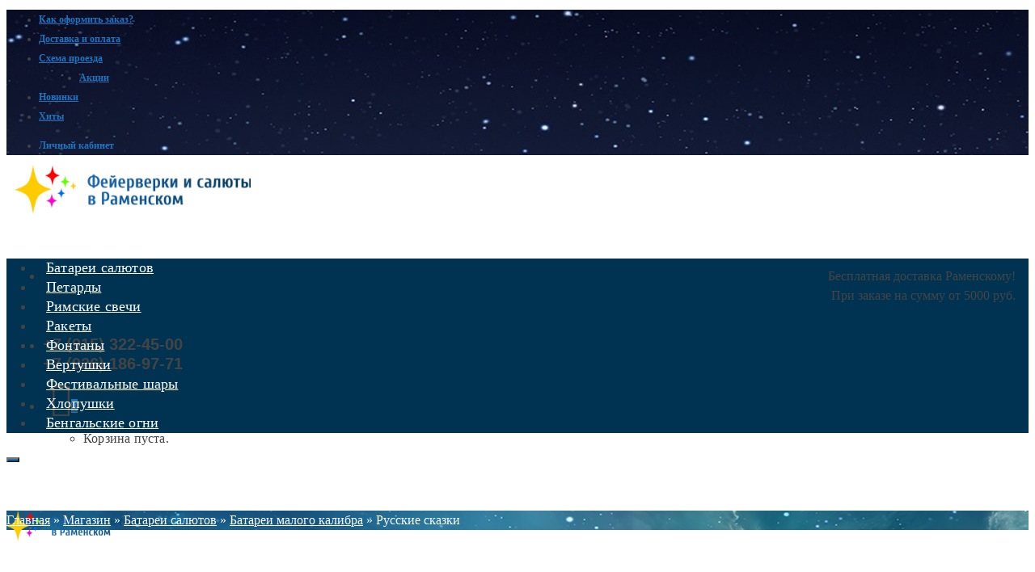

--- FILE ---
content_type: text/html; charset=UTF-8
request_url: https://salut-galaktika.ru/product/%D1%80%D1%83%D1%81%D1%81%D0%BA%D0%B8%D0%B5-%D1%81%D0%BA%D0%B0%D0%B7%D0%BA%D0%B8/
body_size: 47983
content:
<!DOCTYPE html>
<html class="no-js" lang="ru-RU" itemtype="https://schema.org/Blog" itemscope>
<head>
	<meta charset="UTF-8"><link rel="preload" href="https://salut-galaktika.ru/wp-content/cache/fvm/min/1763142430-css6dce89deddffa00b4c980ec7ab59b7b79ede6f699a1689c731abbdef4f2b1.css" as="style" media="all" />
<link rel="preload" href="https://salut-galaktika.ru/wp-content/cache/fvm/min/1763142430-css9156fadc565234d2dbfc0deb71a6dbf145a343ec682c13f68649f05173c2c.css" as="style" media="all" />
<link rel="preload" href="https://salut-galaktika.ru/wp-content/cache/fvm/min/1763142430-css61ec6b0f9c1fca588c44ba7c49fa80f2e20a78315a8b3ede21292972ac408.css" as="style" media="all" />
<link rel="preload" href="https://salut-galaktika.ru/wp-content/cache/fvm/min/1763142430-cssd8b0957f7b2499e9ef938e3b300cb5edf1be54e465c8ab7906f8540329e46.css" as="style" media="all" />
<link rel="preload" href="https://salut-galaktika.ru/wp-content/cache/fvm/min/1763142430-css98f3b2a0456bb564f7b84eba4440b432db5b91e324da1176681e409018986.css" as="style" media="all" />
<link rel="preload" href="https://salut-galaktika.ru/wp-content/cache/fvm/min/1763142430-css005df3b00c08e64c8220d19282824319c1f3aa9a2a42d1908a798fc008dc8.css" as="style" media="all" />
<link rel="preload" href="https://salut-galaktika.ru/wp-content/cache/fvm/min/1763142430-css0e5b7f13331caf99ed9710bfbaffdc0fff5655cc07a8192778cb48166ca9b.css" as="style" media="all" />
<link rel="preload" href="https://salut-galaktika.ru/wp-content/cache/fvm/min/1763142430-cssbb445dce9dd8b22443742bfee1592444422247c00079df1223d5e496985e2.css" as="style" media="all" />
<link rel="preload" href="https://salut-galaktika.ru/wp-content/cache/fvm/min/1763142430-css252fc730ee921a40e2f4997f2414801a4fb3732e4e61d0f94a8b5f60063ee.css" as="style" media="all" />
<link rel="preload" href="https://salut-galaktika.ru/wp-content/cache/fvm/min/1763142430-css0cbac76cce847813c04c9e510d02a48f10deccc7ed64ebf7b36fcc34964da.css" as="style" media="all" /><script data-cfasync="false">if(navigator.userAgent.match(/MSIE|Internet Explorer/i)||navigator.userAgent.match(/Trident\/7\..*?rv:11/i)){var href=document.location.href;if(!href.match(/[?&]iebrowser/)){if(href.indexOf("?")==-1){if(href.indexOf("#")==-1){document.location.href=href+"?iebrowser=1"}else{document.location.href=href.replace("#","?iebrowser=1#")}}else{if(href.indexOf("#")==-1){document.location.href=href+"&iebrowser=1"}else{document.location.href=href.replace("#","&iebrowser=1#")}}}}</script>
<script data-cfasync="false">class FVMLoader{constructor(e){this.triggerEvents=e,this.eventOptions={passive:!0},this.userEventListener=this.triggerListener.bind(this),this.delayedScripts={normal:[],async:[],defer:[]},this.allJQueries=[]}_addUserInteractionListener(e){this.triggerEvents.forEach(t=>window.addEventListener(t,e.userEventListener,e.eventOptions))}_removeUserInteractionListener(e){this.triggerEvents.forEach(t=>window.removeEventListener(t,e.userEventListener,e.eventOptions))}triggerListener(){this._removeUserInteractionListener(this),"loading"===document.readyState?document.addEventListener("DOMContentLoaded",this._loadEverythingNow.bind(this)):this._loadEverythingNow()}async _loadEverythingNow(){this._runAllDelayedCSS(),this._delayEventListeners(),this._delayJQueryReady(this),this._handleDocumentWrite(),this._registerAllDelayedScripts(),await this._loadScriptsFromList(this.delayedScripts.normal),await this._loadScriptsFromList(this.delayedScripts.defer),await this._loadScriptsFromList(this.delayedScripts.async),await this._triggerDOMContentLoaded(),await this._triggerWindowLoad(),window.dispatchEvent(new Event("wpr-allScriptsLoaded"))}_registerAllDelayedScripts(){document.querySelectorAll("script[type=fvmdelay]").forEach(e=>{e.hasAttribute("src")?e.hasAttribute("async")&&!1!==e.async?this.delayedScripts.async.push(e):e.hasAttribute("defer")&&!1!==e.defer||"module"===e.getAttribute("data-type")?this.delayedScripts.defer.push(e):this.delayedScripts.normal.push(e):this.delayedScripts.normal.push(e)})}_runAllDelayedCSS(){document.querySelectorAll("link[rel=fvmdelay]").forEach(e=>{e.setAttribute("rel","stylesheet")})}async _transformScript(e){return await this._requestAnimFrame(),new Promise(t=>{const n=document.createElement("script");let r;[...e.attributes].forEach(e=>{let t=e.nodeName;"type"!==t&&("data-type"===t&&(t="type",r=e.nodeValue),n.setAttribute(t,e.nodeValue))}),e.hasAttribute("src")?(n.addEventListener("load",t),n.addEventListener("error",t)):(n.text=e.text,t()),e.parentNode.replaceChild(n,e)})}async _loadScriptsFromList(e){const t=e.shift();return t?(await this._transformScript(t),this._loadScriptsFromList(e)):Promise.resolve()}_delayEventListeners(){let e={};function t(t,n){!function(t){function n(n){return e[t].eventsToRewrite.indexOf(n)>=0?"wpr-"+n:n}e[t]||(e[t]={originalFunctions:{add:t.addEventListener,remove:t.removeEventListener},eventsToRewrite:[]},t.addEventListener=function(){arguments[0]=n(arguments[0]),e[t].originalFunctions.add.apply(t,arguments)},t.removeEventListener=function(){arguments[0]=n(arguments[0]),e[t].originalFunctions.remove.apply(t,arguments)})}(t),e[t].eventsToRewrite.push(n)}function n(e,t){let n=e[t];Object.defineProperty(e,t,{get:()=>n||function(){},set(r){e["wpr"+t]=n=r}})}t(document,"DOMContentLoaded"),t(window,"DOMContentLoaded"),t(window,"load"),t(window,"pageshow"),t(document,"readystatechange"),n(document,"onreadystatechange"),n(window,"onload"),n(window,"onpageshow")}_delayJQueryReady(e){let t=window.jQuery;Object.defineProperty(window,"jQuery",{get:()=>t,set(n){if(n&&n.fn&&!e.allJQueries.includes(n)){n.fn.ready=n.fn.init.prototype.ready=function(t){e.domReadyFired?t.bind(document)(n):document.addEventListener("DOMContentLoaded2",()=>t.bind(document)(n))};const t=n.fn.on;n.fn.on=n.fn.init.prototype.on=function(){if(this[0]===window){function e(e){return e.split(" ").map(e=>"load"===e||0===e.indexOf("load.")?"wpr-jquery-load":e).join(" ")}"string"==typeof arguments[0]||arguments[0]instanceof String?arguments[0]=e(arguments[0]):"object"==typeof arguments[0]&&Object.keys(arguments[0]).forEach(t=>{delete Object.assign(arguments[0],{[e(t)]:arguments[0][t]})[t]})}return t.apply(this,arguments),this},e.allJQueries.push(n)}t=n}})}async _triggerDOMContentLoaded(){this.domReadyFired=!0,await this._requestAnimFrame(),document.dispatchEvent(new Event("DOMContentLoaded2")),await this._requestAnimFrame(),window.dispatchEvent(new Event("DOMContentLoaded2")),await this._requestAnimFrame(),document.dispatchEvent(new Event("wpr-readystatechange")),await this._requestAnimFrame(),document.wpronreadystatechange&&document.wpronreadystatechange()}async _triggerWindowLoad(){await this._requestAnimFrame(),window.dispatchEvent(new Event("wpr-load")),await this._requestAnimFrame(),window.wpronload&&window.wpronload(),await this._requestAnimFrame(),this.allJQueries.forEach(e=>e(window).trigger("wpr-jquery-load")),window.dispatchEvent(new Event("wpr-pageshow")),await this._requestAnimFrame(),window.wpronpageshow&&window.wpronpageshow()}_handleDocumentWrite(){const e=new Map;document.write=document.writeln=function(t){const n=document.currentScript,r=document.createRange(),i=n.parentElement;let a=e.get(n);void 0===a&&(a=n.nextSibling,e.set(n,a));const s=document.createDocumentFragment();r.setStart(s,0),s.appendChild(r.createContextualFragment(t)),i.insertBefore(s,a)}}async _requestAnimFrame(){return new Promise(e=>requestAnimationFrame(e))}static run(){const e=new FVMLoader(["keydown","mousemove","touchmove","touchstart","touchend","wheel"]);e._addUserInteractionListener(e)}}FVMLoader.run();</script><meta name="viewport" content="width=device-width, initial-scale=1.0"><meta http-equiv="X-UA-Compatible" content="IE=edge"><title>Русские сказки &#8212; Салюты в Раменском</title><meta name='robots' content='max-image-preview:large, max-snippet:-1, max-video-preview:-1' /><link rel="canonical" href="https://salut-galaktika.ru/product/%d1%80%d1%83%d1%81%d1%81%d0%ba%d0%b8%d0%b5-%d1%81%d0%ba%d0%b0%d0%b7%d0%ba%d0%b8/"><meta name="description" content="Красная хризантема с трещащим дождем, зеленая пальма в трещащем облаке, желтая хризантема с трещащим дождем, синяя пальма в трещащем облаке, розовая хризантема"><meta property="og:title" content="Русские сказки &#8212; Салюты в Раменском"><meta property="og:type" content="product"><meta property="og:image" content="https://salut-galaktika.ru/wp-content/uploads/2022/10/РК7351.png"><meta property="og:image:width" content="800"><meta property="og:image:height" content="800"><meta property="og:image:alt" content="РК7351.png"><meta property="og:description" content="Красная хризантема с трещащим дождем, зеленая пальма в трещащем облаке, желтая хризантема с трещащим дождем, синяя пальма в трещащем облаке, розовая хризантема"><meta property="og:url" content="https://salut-galaktika.ru/product/%d1%80%d1%83%d1%81%d1%81%d0%ba%d0%b8%d0%b5-%d1%81%d0%ba%d0%b0%d0%b7%d0%ba%d0%b8/"><meta property="og:locale" content="ru_RU"><meta property="og:site_name" content="Салюты в Раменском"><meta property="article:published_time" content="2023-10-08T14:23:44+03:00"><meta property="article:modified_time" content="2025-12-14T23:41:17+03:00"><meta property="og:updated_time" content="2025-12-14T23:41:17+03:00"><meta property="product:price:amount" content="5700"><meta property="product:price:currency" content="RUB"><meta property="og:availability" content="instock"><meta property="og:type" content="product"><meta name="twitter:card" content="summary_large_image"><meta name="twitter:image" content="https://salut-galaktika.ru/wp-content/uploads/2022/10/РК7351.png"><link rel="alternate" type="application/rss+xml" title="Салюты в Раменском &raquo; Лента" href="https://salut-galaktika.ru/feed/" />
	<link rel="profile" href="https://gmpg.org/xfn/11">
	
	
	<script>(function(html){html.className = html.className.replace(/\bno-js\b/,'js')})(document.documentElement);</script>

























<link rel='stylesheet' id='wp-block-library-css' href='https://salut-galaktika.ru/wp-content/cache/fvm/min/1763142430-css6dce89deddffa00b4c980ec7ab59b7b79ede6f699a1689c731abbdef4f2b1.css' type='text/css' media='all' />
<style id='classic-theme-styles-inline-css' type='text/css' media="all">/*! This file is auto-generated */
.wp-block-button__link{color:#fff;background-color:#32373c;border-radius:9999px;box-shadow:none;text-decoration:none;padding:calc(.667em + 2px) calc(1.333em + 2px);font-size:1.125em}.wp-block-file__button{background:#32373c;color:#fff;text-decoration:none}</style>
<style id='global-styles-inline-css' type='text/css' media="all">body{--wp--preset--color--black:#000;--wp--preset--color--cyan-bluish-gray:#abb8c3;--wp--preset--color--white:#fff;--wp--preset--color--pale-pink:#f78da7;--wp--preset--color--vivid-red:#cf2e2e;--wp--preset--color--luminous-vivid-orange:#ff6900;--wp--preset--color--luminous-vivid-amber:#fcb900;--wp--preset--color--light-green-cyan:#7bdcb5;--wp--preset--color--vivid-green-cyan:#00d084;--wp--preset--color--pale-cyan-blue:#8ed1fc;--wp--preset--color--vivid-cyan-blue:#0693e3;--wp--preset--color--vivid-purple:#9b51e0;--wp--preset--color--ascend-primary:#1e73be;--wp--preset--color--ascend-primary-light:#3287d2;--wp--preset--color--very-light-gray:#eee;--wp--preset--color--very-dark-gray:#444;--wp--preset--gradient--vivid-cyan-blue-to-vivid-purple:linear-gradient(135deg,rgba(6,147,227,1) 0%,rgb(155,81,224) 100%);--wp--preset--gradient--light-green-cyan-to-vivid-green-cyan:linear-gradient(135deg,rgb(122,220,180) 0%,rgb(0,208,130) 100%);--wp--preset--gradient--luminous-vivid-amber-to-luminous-vivid-orange:linear-gradient(135deg,rgba(252,185,0,1) 0%,rgba(255,105,0,1) 100%);--wp--preset--gradient--luminous-vivid-orange-to-vivid-red:linear-gradient(135deg,rgba(255,105,0,1) 0%,rgb(207,46,46) 100%);--wp--preset--gradient--very-light-gray-to-cyan-bluish-gray:linear-gradient(135deg,rgb(238,238,238) 0%,rgb(169,184,195) 100%);--wp--preset--gradient--cool-to-warm-spectrum:linear-gradient(135deg,rgb(74,234,220) 0%,rgb(151,120,209) 20%,rgb(207,42,186) 40%,rgb(238,44,130) 60%,rgb(251,105,98) 80%,rgb(254,248,76) 100%);--wp--preset--gradient--blush-light-purple:linear-gradient(135deg,rgb(255,206,236) 0%,rgb(152,150,240) 100%);--wp--preset--gradient--blush-bordeaux:linear-gradient(135deg,rgb(254,205,165) 0%,rgb(254,45,45) 50%,rgb(107,0,62) 100%);--wp--preset--gradient--luminous-dusk:linear-gradient(135deg,rgb(255,203,112) 0%,rgb(199,81,192) 50%,rgb(65,88,208) 100%);--wp--preset--gradient--pale-ocean:linear-gradient(135deg,rgb(255,245,203) 0%,rgb(182,227,212) 50%,rgb(51,167,181) 100%);--wp--preset--gradient--electric-grass:linear-gradient(135deg,rgb(202,248,128) 0%,rgb(113,206,126) 100%);--wp--preset--gradient--midnight:linear-gradient(135deg,rgb(2,3,129) 0%,rgb(40,116,252) 100%);--wp--preset--font-size--small:13px;--wp--preset--font-size--medium:20px;--wp--preset--font-size--large:36px;--wp--preset--font-size--x-large:42px;--wp--preset--spacing--20:0.44rem;--wp--preset--spacing--30:0.67rem;--wp--preset--spacing--40:1rem;--wp--preset--spacing--50:1.5rem;--wp--preset--spacing--60:2.25rem;--wp--preset--spacing--70:3.38rem;--wp--preset--spacing--80:5.06rem;--wp--preset--shadow--natural:6px 6px 9px rgba(0, 0, 0, 0.2);--wp--preset--shadow--deep:12px 12px 50px rgba(0, 0, 0, 0.4);--wp--preset--shadow--sharp:6px 6px 0px rgba(0, 0, 0, 0.2);--wp--preset--shadow--outlined:6px 6px 0px -3px rgba(255, 255, 255, 1), 6px 6px rgba(0, 0, 0, 1);--wp--preset--shadow--crisp:6px 6px 0px rgba(0, 0, 0, 1)}:where(.is-layout-flex){gap:.5em}:where(.is-layout-grid){gap:.5em}body .is-layout-flow>.alignleft{float:left;margin-inline-start:0;margin-inline-end:2em}body .is-layout-flow>.alignright{float:right;margin-inline-start:2em;margin-inline-end:0}body .is-layout-flow>.aligncenter{margin-left:auto!important;margin-right:auto!important}body .is-layout-constrained>.alignleft{float:left;margin-inline-start:0;margin-inline-end:2em}body .is-layout-constrained>.alignright{float:right;margin-inline-start:2em;margin-inline-end:0}body .is-layout-constrained>.aligncenter{margin-left:auto!important;margin-right:auto!important}body .is-layout-constrained>:where(:not(.alignleft):not(.alignright):not(.alignfull)){max-width:var(--wp--style--global--content-size);margin-left:auto!important;margin-right:auto!important}body .is-layout-constrained>.alignwide{max-width:var(--wp--style--global--wide-size)}body .is-layout-flex{display:flex}body .is-layout-flex{flex-wrap:wrap;align-items:center}body .is-layout-flex>*{margin:0}body .is-layout-grid{display:grid}body .is-layout-grid>*{margin:0}:where(.wp-block-columns.is-layout-flex){gap:2em}:where(.wp-block-columns.is-layout-grid){gap:2em}:where(.wp-block-post-template.is-layout-flex){gap:1.25em}:where(.wp-block-post-template.is-layout-grid){gap:1.25em}.has-black-color{color:var(--wp--preset--color--black)!important}.has-cyan-bluish-gray-color{color:var(--wp--preset--color--cyan-bluish-gray)!important}.has-white-color{color:var(--wp--preset--color--white)!important}.has-pale-pink-color{color:var(--wp--preset--color--pale-pink)!important}.has-vivid-red-color{color:var(--wp--preset--color--vivid-red)!important}.has-luminous-vivid-orange-color{color:var(--wp--preset--color--luminous-vivid-orange)!important}.has-luminous-vivid-amber-color{color:var(--wp--preset--color--luminous-vivid-amber)!important}.has-light-green-cyan-color{color:var(--wp--preset--color--light-green-cyan)!important}.has-vivid-green-cyan-color{color:var(--wp--preset--color--vivid-green-cyan)!important}.has-pale-cyan-blue-color{color:var(--wp--preset--color--pale-cyan-blue)!important}.has-vivid-cyan-blue-color{color:var(--wp--preset--color--vivid-cyan-blue)!important}.has-vivid-purple-color{color:var(--wp--preset--color--vivid-purple)!important}.has-black-background-color{background-color:var(--wp--preset--color--black)!important}.has-cyan-bluish-gray-background-color{background-color:var(--wp--preset--color--cyan-bluish-gray)!important}.has-white-background-color{background-color:var(--wp--preset--color--white)!important}.has-pale-pink-background-color{background-color:var(--wp--preset--color--pale-pink)!important}.has-vivid-red-background-color{background-color:var(--wp--preset--color--vivid-red)!important}.has-luminous-vivid-orange-background-color{background-color:var(--wp--preset--color--luminous-vivid-orange)!important}.has-luminous-vivid-amber-background-color{background-color:var(--wp--preset--color--luminous-vivid-amber)!important}.has-light-green-cyan-background-color{background-color:var(--wp--preset--color--light-green-cyan)!important}.has-vivid-green-cyan-background-color{background-color:var(--wp--preset--color--vivid-green-cyan)!important}.has-pale-cyan-blue-background-color{background-color:var(--wp--preset--color--pale-cyan-blue)!important}.has-vivid-cyan-blue-background-color{background-color:var(--wp--preset--color--vivid-cyan-blue)!important}.has-vivid-purple-background-color{background-color:var(--wp--preset--color--vivid-purple)!important}.has-black-border-color{border-color:var(--wp--preset--color--black)!important}.has-cyan-bluish-gray-border-color{border-color:var(--wp--preset--color--cyan-bluish-gray)!important}.has-white-border-color{border-color:var(--wp--preset--color--white)!important}.has-pale-pink-border-color{border-color:var(--wp--preset--color--pale-pink)!important}.has-vivid-red-border-color{border-color:var(--wp--preset--color--vivid-red)!important}.has-luminous-vivid-orange-border-color{border-color:var(--wp--preset--color--luminous-vivid-orange)!important}.has-luminous-vivid-amber-border-color{border-color:var(--wp--preset--color--luminous-vivid-amber)!important}.has-light-green-cyan-border-color{border-color:var(--wp--preset--color--light-green-cyan)!important}.has-vivid-green-cyan-border-color{border-color:var(--wp--preset--color--vivid-green-cyan)!important}.has-pale-cyan-blue-border-color{border-color:var(--wp--preset--color--pale-cyan-blue)!important}.has-vivid-cyan-blue-border-color{border-color:var(--wp--preset--color--vivid-cyan-blue)!important}.has-vivid-purple-border-color{border-color:var(--wp--preset--color--vivid-purple)!important}.has-vivid-cyan-blue-to-vivid-purple-gradient-background{background:var(--wp--preset--gradient--vivid-cyan-blue-to-vivid-purple)!important}.has-light-green-cyan-to-vivid-green-cyan-gradient-background{background:var(--wp--preset--gradient--light-green-cyan-to-vivid-green-cyan)!important}.has-luminous-vivid-amber-to-luminous-vivid-orange-gradient-background{background:var(--wp--preset--gradient--luminous-vivid-amber-to-luminous-vivid-orange)!important}.has-luminous-vivid-orange-to-vivid-red-gradient-background{background:var(--wp--preset--gradient--luminous-vivid-orange-to-vivid-red)!important}.has-very-light-gray-to-cyan-bluish-gray-gradient-background{background:var(--wp--preset--gradient--very-light-gray-to-cyan-bluish-gray)!important}.has-cool-to-warm-spectrum-gradient-background{background:var(--wp--preset--gradient--cool-to-warm-spectrum)!important}.has-blush-light-purple-gradient-background{background:var(--wp--preset--gradient--blush-light-purple)!important}.has-blush-bordeaux-gradient-background{background:var(--wp--preset--gradient--blush-bordeaux)!important}.has-luminous-dusk-gradient-background{background:var(--wp--preset--gradient--luminous-dusk)!important}.has-pale-ocean-gradient-background{background:var(--wp--preset--gradient--pale-ocean)!important}.has-electric-grass-gradient-background{background:var(--wp--preset--gradient--electric-grass)!important}.has-midnight-gradient-background{background:var(--wp--preset--gradient--midnight)!important}.has-small-font-size{font-size:var(--wp--preset--font-size--small)!important}.has-medium-font-size{font-size:var(--wp--preset--font-size--medium)!important}.has-large-font-size{font-size:var(--wp--preset--font-size--large)!important}.has-x-large-font-size{font-size:var(--wp--preset--font-size--x-large)!important}.wp-block-navigation a:where(:not(.wp-element-button)){color:inherit}:where(.wp-block-post-template.is-layout-flex){gap:1.25em}:where(.wp-block-post-template.is-layout-grid){gap:1.25em}:where(.wp-block-columns.is-layout-flex){gap:2em}:where(.wp-block-columns.is-layout-grid){gap:2em}.wp-block-pullquote{font-size:1.5em;line-height:1.6}</style>
<style id='woocommerce-inline-inline-css' type='text/css' media="all">.woocommerce form .form-row .required{visibility:visible}</style>

<style id='kadence-blocks-global-variables-inline-css' type='text/css' media="all">:root{--global-kb-font-size-sm:clamp(0.8rem, 0.73rem + 0.217vw, 0.9rem);--global-kb-font-size-md:clamp(1.1rem, 0.995rem + 0.326vw, 1.25rem);--global-kb-font-size-lg:clamp(1.75rem, 1.576rem + 0.543vw, 2rem);--global-kb-font-size-xl:clamp(2.25rem, 1.728rem + 1.63vw, 3rem);--global-kb-font-size-xxl:clamp(2.5rem, 1.456rem + 3.26vw, 4rem);--global-kb-font-size-xxxl:clamp(2.75rem, 0.489rem + 7.065vw, 6rem)}:root{--global-palette1:#3182CE;--global-palette2:#2B6CB0;--global-palette3:#1A202C;--global-palette4:#2D3748;--global-palette5:#4A5568;--global-palette6:#718096;--global-palette7:#EDF2F7;--global-palette8:#F7FAFC;--global-palette9:#ffffff}</style>
<link rel='stylesheet' id='ascend_main-css' href='https://salut-galaktika.ru/wp-content/cache/fvm/min/1763142430-css9156fadc565234d2dbfc0deb71a6dbf145a343ec682c13f68649f05173c2c.css' type='text/css' media='all' />
<link rel='stylesheet' id='ascend_woo-css' href='https://salut-galaktika.ru/wp-content/cache/fvm/min/1763142430-css61ec6b0f9c1fca588c44ba7c49fa80f2e20a78315a8b3ede21292972ac408.css' type='text/css' media='all' />
<link rel='stylesheet' id='ascend_select2-css' href='https://salut-galaktika.ru/wp-content/cache/fvm/min/1763142430-cssd8b0957f7b2499e9ef938e3b300cb5edf1be54e465c8ab7906f8540329e46.css' type='text/css' media='all' />
<link rel='stylesheet' id='ascend_posttype-css' href='https://salut-galaktika.ru/wp-content/cache/fvm/min/1763142430-css98f3b2a0456bb564f7b84eba4440b432db5b91e324da1176681e409018986.css' type='text/css' media='all' />
<link rel='stylesheet' id='ascend_pb-css' href='https://salut-galaktika.ru/wp-content/cache/fvm/min/1763142430-css005df3b00c08e64c8220d19282824319c1f3aa9a2a42d1908a798fc008dc8.css' type='text/css' media='all' />
<link rel='stylesheet' id='ascend_icons-css' href='https://salut-galaktika.ru/wp-content/cache/fvm/min/1763142430-css0e5b7f13331caf99ed9710bfbaffdc0fff5655cc07a8192778cb48166ca9b.css' type='text/css' media='all' />
<link rel='stylesheet' id='kadence_child-css' href='https://salut-galaktika.ru/wp-content/cache/fvm/min/1763142430-cssbb445dce9dd8b22443742bfee1592444422247c00079df1223d5e496985e2.css' type='text/css' media='all' />
<link rel='stylesheet' id='redux-google-fonts-ascend-css' href='https://salut-galaktika.ru/wp-content/cache/fvm/min/1763142430-css252fc730ee921a40e2f4997f2414801a4fb3732e4e61d0f94a8b5f60063ee.css' type='text/css' media='all' />
<script type='text/javascript' src='https://salut-galaktika.ru/wp-includes/js/jquery/jquery.min.js?ver=3.7.0' id='jquery-core-js'></script>
<script type='text/javascript' src='https://salut-galaktika.ru/wp-includes/js/jquery/jquery-migrate.min.js?ver=3.4.1' id='jquery-migrate-js'></script>


<script type='text/javascript' src='https://salut-galaktika.ru/wp-content/themes/ascend_premium/assets/js/vendor/custom-modernizer-min.js?ver=1.9.23' id='modernizrc-js'></script>






<script type="text/javascript">var light_error = "The image could not be loaded.", light_of = "%curr% of %total%";</script><style type="text/css" id="kt-custom-css" media="all">a,.primary-color,.postlist article .entry-content a.more-link:hover,.widget_price_filter .price_slider_amount .button,.product .product_meta a:hover,.star-rating,.above-footer-widgets a:not(.button):hover,.sidebar a:not(.button):hover,.elementor-widget-sidebar a:not(.button):hover,.footerclass a:hover,.posttags a:hover,.tagcloud a:hover,.kt_bc_nomargin #kadbreadcrumbs a:hover,#kadbreadcrumbs a:hover,.wp-pagenavi a:hover,.woocommerce-pagination ul.page-numbers li a:hover,.woocommerce-pagination ul.page-numbers li span:hover,.has-ascend-primary-color{color:#1e73be}.comment-content a:not(.button):hover,.entry-content p a:not(.button):not(.select2-choice):not([data-rel="lightbox"]):hover,.kt_product_toggle_outer .toggle_grid:hover,.kt_product_toggle_outer .toggle_list:hover,.kt_product_toggle_outer .toggle_grid.toggle_active,.kt_product_toggle_outer .toggle_list.toggle_active,.product .product_meta a,.product .woocommerce-tabs .wc-tabs>li.active>a,.product .woocommerce-tabs .wc-tabs>li.active>a:hover,.product .woocommerce-tabs .wc-tabs>li.active>a:focus,#payment ul.wc_payment_methods li.wc_payment_method input[type=radio]:first-child:checked+label,.kt-woo-account-nav .woocommerce-MyAccount-navigation ul li.is-active a,a.added_to_cart,.widget_pages ul li.kt-drop-toggle>.kt-toggle-sub,.widget_categories ul li.kt-drop-toggle>.kt-toggle-sub,.widget_product_categories ul li.kt-drop-toggle>.kt-toggle-sub,.widget_recent_entries ul li a:hover~.kt-toggle-sub,.widget_recent_comments ul li a:hover~.kt-toggle-sub,.widget_archive ul li a:hover~.kt-toggle-sub,.widget_pages ul li a:hover~.kt-toggle-sub,.widget_categories ul li a:hover~.kt-toggle-sub,.widget_meta ul li a:hover~.kt-toggle-sub,.widget_product_categories ul li a:hover~.kt-toggle-sub,.kt-tabs.kt-tabs-style2>li>a:hover,.kt-tabs>li.active>a,.kt-tabs>li.active>a:hover,.kt-tabs>li.active>a:focus,.kt_bc_nomargin #kadbreadcrumbs a:hover,#kadbreadcrumbs a:hover,.footerclass .menu li a:hover,.widget_recent_entries ul li a:hover,.posttags a:hover,.tagcloud a:hover,.widget_recent_comments ul li a:hover,.widget_archive ul li a:hover,.widget_pages ul li a:hover,.widget_categories ul li a:hover,.widget_meta ul li a:hover,.widget_product_categories ul li a:hover,.box-icon-item .icon-container .icon-left-highlight,.box-icon-item .icon-container .icon-right-highlight,.widget_pages ul li.current-cat>a,.widget_categories ul li.current-cat>a,.widget_product_categories ul li.current-cat>a,#payment ul.wc_payment_methods li.wc_payment_method input[type=radio]:first-child:checked+label:before,.wp-pagenavi .current,.wp-pagenavi a:hover,.kt-mobile-header-toggle .kt-extras-label.header-underscore-icon,.woocommerce-pagination ul.page-numbers li a.current,.woocommerce-pagination ul.page-numbers li span.current,.woocommerce-pagination ul.page-numbers li a:hover,.woocommerce-pagination ul.page-numbers li span:hover,.widget_layered_nav ul li.chosen a,.widget_layered_nav_filters ul li a,.widget_rating_filter ul li.chosen a,.variations .kad_radio_variations label.selectedValue,.variations .kad_radio_variations label:hover{border-color:#1e73be}.kt-header-extras span.kt-cart-total,.btn,.button,.submit,button,input[type="submit"],.portfolio-loop-image-container .portfolio-hover-item .portfolio-overlay-color,.kt_product_toggle_outer .toggle_grid.toggle_active,.kt_product_toggle_outer .toggle_list.toggle_active,.product .woocommerce-tabs .wc-tabs>li.active>a,.product .woocommerce-tabs .wc-tabs>li.active>a:hover,.product .woocommerce-tabs .wc-tabs>li.active>a:focus,.product .woocommerce-tabs .wc-tabs:before,.woocommerce-info,.woocommerce-message,.woocommerce-noreviews,p.no-comments,.widget_pages ul li ul li.current-cat>a:before,.widget_categories ul li ul li.current-cat>a:before,.widget_product_categories ul li ul li.current-cat>a:before,.widget_pages ul li ul li a:hover:before,.widget_categories ul li ul li a:hover:before,.widget_product_categories ul li ul li a:hover:before,.kadence_recent_posts a.posts_widget_readmore:hover:before,.kt-accordion>.panel h5:after,.kt-tabs:before,.image_menu_overlay,.kadence_social_widget a:hover,.kt-tabs>li.active>a,.kt-tabs>li.active>a:hover,.kt-tabs>li.active>a:focus,.widget_pages ul li.current-cat>.count,.widget_categories ul li.current-cat>.count,.widget_product_categories ul li.current-cat>.count,.widget_recent_entries ul li a:hover~.count,.widget_recent_comments ul li a:hover~.count,.widget_archive ul li a:hover~.count,.widget_pages ul li a:hover~.count,.widget_categories ul li a:hover~.count,.widget_meta ul li a:hover~.count,.widget_product_categories ul li a:hover~.count,#payment ul.wc_payment_methods li.wc_payment_method input[type=radio]:first-child:checked+label:before,.select2-results .select2-highlighted,.wp-pagenavi .current,.kt-header-extras span.kt-cart-total,.kt-mobile-header-toggle span.kt-cart-total,.woocommerce-pagination ul.page-numbers li a.current,.woocommerce-pagination ul.page-numbers li span.current,.widget_price_filter .ui-slider .ui-slider-handle,.widget_layered_nav ul li.chosen span.count,.widget_layered_nav_filters ul li span.count,.variations .kad_radio_variations label.selectedValue,.box-icon-item .menu-icon-read-more .read-more-highlight,.select2-container--default .select2-results__option--highlighted[aria-selected],p.demo_store,.has-ascend-primary-background-color{background:#1e73be}@media (max-width:767px){.filter-set li a.selected{background:#1e73be}}.has-ascend-primary-light-color{color:#3287d2}.has-ascend-primary-light-background-color{background-color:#3287d2}.kad-header-height{height:100px}@media (max-width:767px){.kt_mobile_slider{display:block}.kt_desktop_slider{display:none}}.kad-topbar-height{min-height:36px}.kad-mobile-header-height{height:80px}#wrapper .footerclass .footer-widget-title span,body.body-style-bubbled #wrapper .footerclass .footer-widget-title span{background:transparent}.footerclass .footer-widget-title:before{top:100%}.titleclass .entry-title{font-size:28px}@media (max-width:768px){.titleclass .entry-title{font-size:30px}}.titleclass .subtitle{font-size:40px}@media (max-width:768px){.titleclass .subtitle{font-size:20px}}.titleclass .page-header{height:100px}@media (max-width:768px){.titleclass .page-header{height:120px}}.product_item .product_archive_title{min-height:20px}.second-navclass .sf-menu>li:after{background:#fff}.kt-header-extras .kadence_social_widget a,.mobile-header-container .kt-mobile-header-toggle button{color:#444}button.mobile-navigation-toggle .kt-mnt span{background:#444}.kt-header-extras .kadence_social_widget a:hover{color:#fff}.pop-modal-body .kt-woo-account-nav .kad-customer-name h5,.pop-modal-body .kt-woo-account-nav a,.pop-modal-body ul.product_list_widget li a:not(.remove),.pop-modal-body ul.product_list_widget{color:#fff}.kt-mobile-menu form.search-form input[type="search"]::-webkit-input-placeholder{color:#fff}.kt-mobile-menu form.search-form input[type="search"]:-ms-input-placeholder{color:#fff}.kt-mobile-menu form.search-form input[type="search"]::-moz-placeholder{color:#fff}.page-header{text-align:left}.kt-header-extras #kad-head-cart-popup ul a:not(.remove),.kt-header-extras #kad-head-cart-popup ul .quantity,.kt-header-extras #kad-head-cart-popup ul li.empty,.kad-header-menu-inner .kt-header-extras .kt-woo-account-nav h5,.kad-relative-vertical-content .kt-header-extras .kt-woo-account-nav h5{color:#444}.products.kt-content-carousel .product_item{margin-bottom:0}.product_item .button{opacity:1}.product_item .product_action_wrap{opacity:1;visibility:visible;position:relative;bottom:0}.product_item:hover .product_action_wrap:before{display:none}.variations .kad_radio_variations label.kt_disabled:after{content:"Нет в наличии"!important}.titleclass .entry-title,.titleclass .top-contain-title{text-transform:uppercase}.titleclass .subtitle{text-transform:uppercase}.container-fullwidth .entry-content .aligncenter[class^=wp-block]{max-width:1140px}.topbar_act{margin-left:50px}.kad-header-height{padding-left:5px}.top_phone{font-family:'Cuprum',sans-serif;font-weight:700;border-right:1px dashed #01a1e4;padding:10px 15px 10px 0;font-size:20px}.top_message{text-align:right}div#custom_html-3{border-right:1px dashed #01a1e4;padding:10px 15px 10px 0}li.menu-cart-icon-kt.sf-dropdown{padding:10px 0 0 10px}.kt-icon-bag:before{content:"\f217";font-size:42px}.kt-header-extras span.kt-cart-total{top:-28px;right:10px}.mobile_phone{padding:10px 0;margin:0;font-family:Cuprum;font-size:22px}.second-navclass .nav-second .sf-menu{justify-content:left;margin-left:-6px}.second-navclass .nav-second{text-align:left}.second-navclass .sf-menu>li>a{padding:15px 15px}h1.page_head_title.home_head_title.entry-title{background:yellowgreen;font-family:'Open Sans',sans-serif;padding:10px}.h_features img{float:left;margin-right:5px}.h_features .kadence_image_widget_caption{text-align:left;display:block;color:green;padding:0;line-height:normal}.h_features .kadence_image_widget_caption span{font-size:12px;color:#333}aside#ktsidebar{background:#fff}body.siteorigin-panels:not(.single-product):not(.woocommerce-checkout):not(.single-post) #ktsidebar{padding-top:15px}ul.product-categories li a{font-family:'Cuprum',sans-serif;font-size:18px;padding-bottom:2px}.details_product_item .elementor-element p,.entry-content p{margin:0}.home-product-carousel.home-margin.home-padding{padding:0}.home-padding.home-margin.image-menu-modual{padding-top:0}li.woocommerce-widget-layered-nav-list__item.wc-layered-nav-term{min-width:30%;display:inline-block;margin-right:5px}.toggle_grid,.toggle_list,.kad-shop-top .woocommerce-ordering .select2-container{background:#fff}.video{margin-top:-65%;position:absolute;margin-left:35%}.video a.vp-a{font-size:26px}.video button{background:#d40000;border-radius:10px;border:4px solid #fff}.YouTubePopUp-Close{float:right;position:relative;top:34px;left:36px;background:red;padding:5px 5px 0 5px}del span.woocommerce-Price-amount.amount{color:red}span.onsale{top:0;height:16px}.kt_item_fade_in .sku{float:right;font-size:14px;font-family:Cuprum;margin-top:-12px;color:slategrey}.new-product-meta.pa_trademark{margin-top:-12px;font-size:14px;border-bottom:1px dashed #01a1e4;padding-bottom:6px}.new-product-meta.pa_caliber:empty,.new-product-meta.pa_work-time:empty,.new-product-meta.pa_height:empty,.new-product-meta.pa_charge:empty{display:none}.new-product-meta.pa_caliber,.new-product-meta.pa_charge,.new-product-meta.pa_pack,.new-product-meta.pa_work-time,.new-product-meta.pa_height{display:inline-block;margin-right:10px;max-width:fit-content;font-size:14px;line-height:14px}.new-product-meta.pa_caliber p:before{content:"\f192";margin-right:2px;font-family:FontAwesome}.new-product-meta.pa_caliber p:after{content:"\201d"}.new-product-meta.pa_charge p:before{content:"\f1e2";margin-right:2px;font-family:FontAwesome}.new-product-meta.pa_pack p:before{content:"\f1b3";margin-right:2px;font-family:FontAwesome}.new-product-meta.pa_work-time p:before{content:"\f017";margin-right:2px;font-family:FontAwesome}.new-product-meta.pa_work-time p:after{content:"сек.";margin-left:2px}.new-product-meta.pa_height p:before{content:"\f062";margin-right:2px;font-family:FontAwesome}.new-product-meta.pa_height p:after{content:"м.";margin-left:2px}.new-product-meta.pa_minimal-unit{border-top:1px dashed lightgray;margin-top:5px;font-size:14px}.new-product-meta.pa_minimal-unit p:before{content:"Минимальный заказ: "}.new-product-meta.pa_unit-price{float:right;font-size:14px;margin-top:5px;color:slategray}.new-product-meta.pa_unit-price p:after{content:" \20BD/шт."}.desc_bottom{font-size:14px;text-align:justify;border-top:1px dashed #01a1e4;padding-top:15px;margin-top:10px}.kt_bc_nomargin #kadbreadcrumbs{color:#fff;background-image:url(/wp-content/uploads/2019/02/breadcrumbs.jpg);background-position:top center}.kt_bc_nomargin #kadbreadcrumbs a{color:#fff}#kadbreadcrumbs a:hover{color:yellow}.single-product.kt-product-style-large-image .on-sale-container .onsale{width:100%;margin-left:0;left:0}.video-player{position:relative;padding-bottom:56.25%;padding-top:25px;height:0;margin-bottom:15px}.video-player iframe{position:absolute;top:0;left:0;width:100%;height:100%}.entry-summary form.cart{display:inline-block;float:right}.entry-summary p.price{display:inline-block;max-width:fit-content;margin-top:10px}.cart-summary{display:none}</style>	<noscript><style>.woocommerce-product-gallery{ opacity: 1 !important; }</style></noscript>
	
<script type="text/javascript" >
    (function(m,e,t,r,i,k,a){m[i]=m[i]||function(){(m[i].a=m[i].a||[]).push(arguments)};
        m[i].l=1*new Date();k=e.createElement(t),a=e.getElementsByTagName(t)[0],k.async=1,k.src=r,a.parentNode.insertBefore(k,a)})
    (window, document, "script", "https://mc.yandex.ru/metrika/tag.js", "ym");

    ym(55841530, "init", {
        id:55841530,
        clickmap:true,
        trackLinks:true,
        accurateTrackBounce:false,
        webvisor:true,
	        });
</script>
<noscript><div><img src="https://mc.yandex.ru/watch/55841530" style="position:absolute; left:-9999px;" alt="" /></div></noscript>


<link rel="icon" href="https://salut-galaktika.ru/wp-content/uploads/2019/02/picon.png" sizes="192x192" />


<style type="text/css" title="dynamic-css" class="options-output" media="all">.topbarclass{font-weight:700;font-size:12px}.titleclass{background-color:#444;background-position:center bottom;background-image:url(https://salut-galaktika.ru/wp-content/uploads/2019/02/breadcrumbs.jpg)}.titleclass .top-contain-title{color:#fff}.titleclass .subtitle,.titleclass .page-header-inner #kadbreadcrumbs,.titleclass .page-header-inner #kadbreadcrumbs a{color:#fff}.kt-home-icon-menu .box-icon-item .icon-container{border-color:transparent}.product_item .product_archive_title{font-family:Cuprum;text-transform:none;line-height:22px;letter-spacing:0;font-weight:700;font-style:normal;color:#1e73be;font-size:18px}.topbarclass,.topbarclass .sf-menu ul{background-position:center top;background-image:url(https://salut-galaktika.ru/wp-content/uploads/2019/02/topbar.jpg)}.footerclass,.footerclass .footer-widget-title span,body.body-style-bubbled .footerclass .footer-widget-title span{background-image:url(https://salut-galaktika.ru/wp-content/uploads/2019/02/topbar.jpg)}h1,.h1class{font-family:Cuprum;line-height:32px;letter-spacing:0;font-weight:700;font-style:normal;color:#444;font-size:32px}h2,.h2class{font-family:"Source Sans Pro";line-height:40px;letter-spacing:1.2px;font-weight:400;font-style:normal;color:#444;font-size:32px}h3{font-family:Cuprum;line-height:40px;letter-spacing:0;font-weight:400;font-style:normal;color:#444;font-size:28px}h4{font-family:Cuprum;line-height:40px;letter-spacing:1.2px;font-weight:400;font-style:normal;color:#555;font-size:24px}h5{font-family:"Source Sans Pro";line-height:24px;letter-spacing:1.2px;font-weight:400;font-style:normal;color:#555;font-size:18px}.titleclass .subtitle{font-family:"Open Sans";letter-spacing:1.2px;font-weight:400;font-style:normal}body{font-family:"Open Sans";line-height:24px;letter-spacing:0;font-weight:400;font-style:normal;color:#444;font-size:16px}.nav-main ul.sf-menu>li>a,.kad-header-menu-inner .kt-header-extras ul.sf-menu>li>a,.kad-header-menu-inner .kt-header-extras .kt-extras-label [class*="kt-icon-"],.kt-header-extras .sf-vertical>li>a{font-family:Cuprum;text-transform:uppercase;line-height:24px;letter-spacing:.2px;font-weight:400;font-style:normal;color:#444;font-size:16px}.nav-main ul.sf-menu>li>a:hover,.nav-main ul.sf-menu>li.sfHover>a,.kt-header-extras .sf-vertical>li>a:hover{color:#000}button.mobile-navigation-toggle:hover .kt-mnt span{background:#000}.nav-main ul.sf-menu>li.current-menu-item>a{color:#000}.second-navclass{background-color:#003352}.second-navclass .sf-menu>li>a{font-family:Cuprum;text-transform:initial;line-height:18px;letter-spacing:.2px;font-weight:400;font-style:normal;color:#fff;font-size:18px}.nav-main ul.sf-menu ul,.nav-main ul.sf-menu ul a,.second-navclass ul.sf-menu ul a,.kad-header-menu-inner .kt-header-extras ul.sf-menu ul,.kad-relative-vertical-content .kt-header-extras ul.sf-menu ul,.second-navclass .sf-menu>li.kt-lgmenu>ul,.nav-main .sf-menu>li.kt-lgmenu>ul{background:#fff}.nav-main ul.sf-menu ul a,.second-navclass ul.sf-menu ul a,.kad-header-menu-inner .kt-header-extras .kt-woo-account-nav a,.kad-relative-vertical-content .kt-header-extras .kt-woo-account-nav a,.kt-header-extras p.woocommerce-mini-cart__empty-message{font-family:Cuprum;line-height:24px;letter-spacing:.2px;font-weight:400;color:#444;font-size:16px}.nav-main ul.sf-menu ul a:hover,.nav-main ul.sf-menu>li:not(.kt-lgmenu) ul li.sfHover>a,.nav-main ul.sf-menu ul li.current-menu-item>a,.second-navclass ul.sf-menu ul a:hover,.second-navclass ul.sf-menu li:not(.kt-lgmenu) ul li.sfHover>a,.second-navclass ul.sf-menu ul li.current-menu-item>a,.kad-header-menu-inner .kt-header-extras .kt-woo-account-nav a:hover,body.woocommerce-account .kad-header-menu-inner .kt-header-extras .kt-woo-account-nav li.is-active a,.kad-relative-vertical-content .kt-header-extras .kt-woo-account-nav a:hover,body.woocommerce-account .kad-relative-vertical-content .kt-header-extras .kt-woo-account-nav li.is-active a{color:#000}.mfp-slide #kt-mobile-menu,.mfp-slide #kt-mobile-cart,.mfp-slide #kt-mobile-account{background-size:cover;background-image:url(https://salut-galaktika.ru/wp-content/uploads/2019/02/topbar.jpg)}.kad-mobile-nav li a,.kad-mobile-nav li,.kt-mobile-menu form.search-form input[type="search"].search-field,.kt-mobile-menu form.search-form .search-submit,.mfp-slide #kt-mobile-account,.mfp-slide #kt-mobile-cart{font-family:Cuprum;text-transform:uppercase;line-height:20px;letter-spacing:.2px;font-weight:400;font-style:normal;color:#fff;font-size:16px}</style></head>
<body class="product-template-default single single-product postid-19128 wp-custom-logo wp-embed-responsive theme-ascend_premium woocommerce woocommerce-page woocommerce-no-js kad-header-position-above kt-showsub-indicator kt-use-select2 kt-topbar-enabled  body-style-normal none-trans-header not_ie kt-product-style-large-image kt-product-style-split-image">
		<div id="wrapper" class="container">
	<header id="kad-header-menu" class="headerclass-outer kt-header-position-above kt-header-layout-extra-middle clearfix" data-sticky="none" data-shrink="0" data-start-height="100" data-shrink-height="100">
	<div class="outside-top-headerclass">
	<div class="kad-header-topbar-primary-outer">
 	<div id="topbar" class="topbarclass">
    <div class="container kad-topbar-height topbar-flex">
    	<div class="kt-topbar-left">
	    	        	<div class="kad-topbar-flex-item kad-topbar-menu kad-topbar-item-left">
             	<ul id="menu-topbar" class="sf-menu sf-menu-normal"><li class="menu-item menu-item-type-post_type menu-item-object-page menu-item-privacy-policy menu-item-4562"><a rel="privacy-policy" href="https://salut-galaktika.ru/how-to/">Как оформить заказ?</a></li>
<li class="menu-item menu-item-type-post_type menu-item-object-page menu-item-4553"><a href="https://salut-galaktika.ru/dostavka-i-oplata/">Доставка и оплата</a></li>
<li class="menu-item menu-item-type-post_type menu-item-object-page menu-item-4545"><a href="https://salut-galaktika.ru/contact/">Схема проезда</a></li>
<li class="topbar_act menu-item menu-item-type-custom menu-item-object-custom menu-item-1708"><a href="#"><i class="kt-icon-percent"></i><span>Акции</span></a></li>
<li class="topbar_new menu-item menu-item-type-custom menu-item-object-custom menu-item-1706"><a href="#"><i class="kt-icon-rocket"></i><span>Новинки</span></a></li>
<li class="topbar_hit menu-item menu-item-type-custom menu-item-object-custom menu-item-1707"><a href="#"><i class="kt-icon-star"></i><span>Хиты</span></a></li>
</ul>            </div>
   		    </div>
	    <div class="kt-topbar-right">
		    	<div class="kad-topbar-flex-item kad-topbar-account kt-header-extras kad-topbar-item-right">
	      	<ul class="sf-menu sf-menu-normal">
		    	<li class="menu-account-icon-kt sf-dropdown">
		        			                					             		<a class="menu-account-btn kt-pop-modal" data-mfp-src="#kt-extras-modal-login">
				                		<span class="kt-extras-label"><span>Личный кабинет</span></span>
				            		</a>
				             		          			    	</li>
		    </ul>
        </div>
    	    </div>
    </div> 
</div>	<div class="outside-headerclass">
		<div class="kad-header-menu-outer headerclass">
		    <div class="kad-header-menu-inner container">
		    			        	<div class="kad-header-flex kad-header-height">
			        	<div class="kad-left-header kt-header-flex-item">
			        		<div id="logo" class="logocase kad-header-height"><a class="brand logofont" href="https://salut-galaktika.ru/"><img src="https://salut-galaktika.ru/wp-content/uploads/2025/11/newlogo-1-292x61.png" width="292" height="61" srcset="https://salut-galaktika.ru/wp-content/uploads/2025/11/newlogo-1-292x61.png 292w, https://salut-galaktika.ru/wp-content/uploads/2025/11/newlogo-1-300x63.png 300w, https://salut-galaktika.ru/wp-content/uploads/2025/11/newlogo-1-320x66.png 320w, https://salut-galaktika.ru/wp-content/uploads/2025/11/newlogo-1-160x33.png 160w, https://salut-galaktika.ru/wp-content/uploads/2025/11/newlogo-1-180x38.png 180w, https://salut-galaktika.ru/wp-content/uploads/2025/11/newlogo-1.png 350w" sizes="(max-width: 292px) 100vw, 292px" class="ascend-logo" style="max-height:61px" alt="Салюты в Раменском"></a></div>			           	</div> 
			            <div class="kad-center-header kt-header-flex-item">
			            		<div class="kt-header-extras clearfix">
		<ul class="sf-menu sf-menu-normal">
									 
							<li class="menu-widget-area-kt">
								<div id="custom_html-3" class="widget_text widget-1 widget-first kt-above-lg-widget-area widget_custom_html"><div class="widget_text widget-inner"><div class="textwidget custom-html-widget"><div class="top_message">
	Бесплатная доставка Раменскому!<br>При заказе на сумму от 5000 руб.
</div></div></div></div>							</li> 
										</ul>
	</div>
				            </div>  
			            <div class="kad-right-header kt-header-flex-item">
			            						    </div>  
					     <div class="kad-far-right-header kt-header-flex-item">
			            		<div class="kt-header-extras clearfix">
		<ul class="sf-menu sf-menu-normal">
									 
							<li class="menu-widget-area-kt kt-second-header-widget-area">
								<div id="custom_html-2" class="widget_text widget-1 widget-first kt-above-lg-widget-area widget_custom_html"><div class="widget_text widget-inner"><div class="textwidget custom-html-widget"><div class="top_phone">+7 (915) 322-45-00<br>+7 (926) 186-97-71</div></div></div></div>							</li> 
																	<li class="menu-cart-icon-kt sf-dropdown">
										<a class="menu-cart-btn" href="https://salut-galaktika.ru/cart/">
											  <span class="kt-extras-label">
																						<i class="kt-icon-bag"></i><span class="kt-cart-total">0</span></span>
										</a>
										<ul id="kad-head-cart-popup" class="sf-dropdown-menu kad-head-cart-popup">
											<li class="kt-mini-cart-refreash">
												

	<p class="woocommerce-mini-cart__empty-message">Корзина пуста.</p>


											</li>
										  </ul>
									</li>
										</ul>
	</div>
						    </div>  
			        </div>   
		    		   		</div> 
		</div>
		</div>
	</div>
	</div>
    		<div class="outside-second">	
		<div class="second-navclass" data-sticky="none">
			<div class="second-nav-container container">
				<nav class="nav-second clearfix">
				<ul id="menu-main_menu" class="sf-menu sf-menu-normal"><li class="menu-item menu-item-type-taxonomy menu-item-object-product_cat current-product-ancestor menu-item-4422"><a href="https://salut-galaktika.ru/product-category/%d0%b1%d0%b0%d1%82%d0%b0%d1%80%d0%b5%d0%b8-%d1%81%d0%b0%d0%bb%d1%8e%d1%82%d0%be%d0%b2/">Батареи салютов</a></li>
<li class="menucat menu-item menu-item-type-taxonomy menu-item-object-product_cat menu-item-4054"><a href="https://salut-galaktika.ru/product-category/%d0%bf%d0%b5%d1%82%d0%b0%d1%80%d0%b4%d1%8b/">Петарды</a></li>
<li class="menucat menu-item menu-item-type-taxonomy menu-item-object-product_cat menu-item-4055"><a href="https://salut-galaktika.ru/product-category/%d1%80%d0%b8%d0%bc%d1%81%d0%ba%d0%b8%d0%b5-%d1%81%d0%b2%d0%b5%d1%87%d0%b8/">Римские свечи</a></li>
<li class="menucat menu-item menu-item-type-taxonomy menu-item-object-product_cat menu-item-4056"><a href="https://salut-galaktika.ru/product-category/%d1%80%d0%b0%d0%ba%d0%b5%d1%82%d1%8b/">Ракеты</a></li>
<li class="menucat menu-item menu-item-type-taxonomy menu-item-object-product_cat menu-item-4057"><a href="https://salut-galaktika.ru/product-category/%d1%84%d0%be%d0%bd%d1%82%d0%b0%d0%bd%d1%8b/">Фонтаны</a></li>
<li class="menucat menu-item menu-item-type-taxonomy menu-item-object-product_cat menu-item-4058"><a href="https://salut-galaktika.ru/product-category/%d0%b2%d0%b5%d1%80%d1%82%d1%83%d1%88%d0%ba%d0%b8/">Вертушки</a></li>
<li class="menucat menu-item menu-item-type-taxonomy menu-item-object-product_cat menu-item-4059"><a href="https://salut-galaktika.ru/product-category/%d1%84%d0%b5%d1%81%d1%82%d0%b8%d0%b2%d0%b0%d0%bb%d1%8c%d0%bd%d1%8b%d0%b5-%d1%88%d0%b0%d1%80%d1%8b/">Фестивальные шары</a></li>
<li class="menu-item menu-item-type-taxonomy menu-item-object-product_cat menu-item-18635"><a href="https://salut-galaktika.ru/product-category/%d1%85%d0%bb%d0%be%d0%bf%d1%83%d1%88%d0%ba%d0%b8/">Хлопушки</a></li>
<li class="menu-item menu-item-type-taxonomy menu-item-object-product_cat menu-item-18718"><a href="https://salut-galaktika.ru/product-category/%d0%b1%d0%b5%d0%bd%d0%b3%d0%b0%d0%bb%d1%8c%d1%81%d0%ba%d0%b8%d0%b5-%d0%be%d0%b3%d0%bd%d0%b8/">Бенгальские огни</a></li>
</ul>				</nav>
			</div>
		</div>
		</div>
		</header><div id="kad-mobile-banner" class="banner mobile-headerclass" data-mobile-header-sticky="0">
	  <div class="container mobile-header-container kad-mobile-header-height">
        			<div class="kad-mobile-menu-flex-item kad-mobile-header-height kt-mobile-header-toggle kad-mobile-menu-left">
				 <button class="mobile-navigation-toggle kt-sldr-pop-modal" rel="nofollow" aria-label="Navigation" data-mfp-src="#kt-mobile-menu" data-pop-sldr-direction="left" data-pop-sldr-class="sldr-menu-animi">
				 <span class="kt-mnt">
					<span></span>
					<span></span>
					<span></span>
				</span>
				  </button>
			</div>
		<div id="mobile-logo" class="logocase kad-mobile-header-height kad-mobile-logo-center"><a class="brand logofont" href="https://salut-galaktika.ru/"><img src="https://salut-galaktika.ru/wp-content/uploads/2025/11/newlogo-1-180x38.png" width="180" height="38" srcset="https://salut-galaktika.ru/wp-content/uploads/2025/11/newlogo-1-180x38.png 180w, https://salut-galaktika.ru/wp-content/uploads/2025/11/newlogo-1-300x63.png 300w, https://salut-galaktika.ru/wp-content/uploads/2025/11/newlogo-1-292x61.png 292w, https://salut-galaktika.ru/wp-content/uploads/2025/11/newlogo-1-320x66.png 320w, https://salut-galaktika.ru/wp-content/uploads/2025/11/newlogo-1-160x33.png 160w, https://salut-galaktika.ru/wp-content/uploads/2025/11/newlogo-1.png 350w" sizes="(max-width: 180px) 100vw, 180px" class="ascend-mobile-logo" alt="Салюты в Раменском" ></a></div><div id="mobile-logo-placeholder" class="kad-mobile-header-height"></div>		  <div class="kad-mobile-cart-flex-item kad-mobile-header-height kt-mobile-header-toggle kad-mobile-cart-right">
				 <button class="kt-woo-cart-toggle kt-sldr-pop-modal" rel="nofollow" aria-label="Shopping Cart" data-mfp-src="#kt-mobile-cart" data-pop-sldr-direction="right"  data-pop-sldr-class="sldr-cart-animi">
					<span class="kt-extras-label">
						<i class="kt-icon-bag"></i>					<span class="kt-cart-total">0</span></span>
				  </button>
		</div>
		    </div> 
</div>
	<div id="inner-wrap" class="wrap clearfix contentclass hfeed" role="document">
	<div class="kt_bc_nomargin"><div id="kadbreadcrumbs" class="color_gray"><div class="kt-breadcrumb-container container"><span><a href="https://salut-galaktika.ru/" class="kad-bc-home"><span>Главная</span></a></span> <span class="bc-delimiter">&raquo;</span> <span><a href="https://salut-galaktika.ru/shop/"><span>Магазин</span></a></span> <span class="bc-delimiter">&raquo;</span> <span><a href="https://salut-galaktika.ru/product-category/%d0%b1%d0%b0%d1%82%d0%b0%d1%80%d0%b5%d0%b8-%d1%81%d0%b0%d0%bb%d1%8e%d1%82%d0%be%d0%b2/"><span>Батареи салютов</span></a></span> <span class="bc-delimiter">&raquo;</span> <span><a href="https://salut-galaktika.ru/product-category/%d0%b1%d0%b0%d1%82%d0%b0%d1%80%d0%b5%d0%b8-%d1%81%d0%b0%d0%bb%d1%8e%d1%82%d0%be%d0%b2/%d0%bc%d0%b0%d0%bb%d0%be%d0%b3%d0%be-%d0%ba%d0%b0%d0%bb%d0%b8%d0%b1%d1%80%d0%b0/"><span>Батареи малого калибра</span></a></span> <span class="bc-delimiter">&raquo;</span> <span class="kad-breadcurrent">Русские сказки</span></div></div></div><div id="content" class="container"><div class="row"><div class="main col-lg-9 col-md-8 kt-sidebar kt-sidebar-left" role="main">
<div class="woocommerce-notices-wrapper"></div>
<div id="product-19128" class="kt-product-no-thumbnail-images product type-product post-19128 status-publish first instock product_cat-116 has-post-thumbnail shipping-taxable purchasable product-type-simple">

	<div class="row single-product-row clearfix"><div class="col-lg-4 col-md-5 col-sm-4 product-img-case"><div class="woocommerce-product-gallery woocommerce-product-gallery--with-images woocommerce-product-gallery--columns-4 images kad-light-gallery" data-columns="4" style="opacity: 0; transition: opacity .25s ease-in-out;">
	<figure class="woocommerce-product-gallery__wrapper woo_product_slider_enabled woo_product_zoom_enabled">
			<div data-thumb="https://salut-galaktika.ru/wp-content/uploads/2022/10/РК7351.png" class="woocommerce-product-gallery__image"><a href="https://salut-galaktika.ru/wp-content/uploads/2022/10/РК7351.png"><img src="https://salut-galaktika.ru/wp-content/uploads/2022/10/РК7351-360x360.png" width="360" height="360" srcset="https://salut-galaktika.ru/wp-content/uploads/2022/10/РК7351-360x360.png 360w, https://salut-galaktika.ru/wp-content/uploads/2022/10/РК7351-300x300.png 300w, https://salut-galaktika.ru/wp-content/uploads/2022/10/РК7351-150x150.png 150w, https://salut-galaktika.ru/wp-content/uploads/2022/10/РК7351-768x768.png 768w, https://salut-galaktika.ru/wp-content/uploads/2022/10/РК7351-600x600.png 600w, https://salut-galaktika.ru/wp-content/uploads/2022/10/РК7351-100x100.png 100w, https://salut-galaktika.ru/wp-content/uploads/2022/10/РК7351.png 800w, https://salut-galaktika.ru/wp-content/uploads/2022/10/РК7351-400x400.png 400w, https://salut-galaktika.ru/wp-content/uploads/2022/10/РК7351-720x720.png 720w" sizes="(max-width: 360px) 100vw, 360px" class="attachment-shop_single shop_single wp-post-image" alt="РК7351.png" title="" data-caption="" data-src="https://salut-galaktika.ru/wp-content/uploads/2022/10/РК7351.png" data-large_image="https://salut-galaktika.ru/wp-content/uploads/2022/10/РК7351.png" data-large_image_width="800" data-large_image_height="800" ></a></div>	</figure>
</div>
</div><div class="col-lg-8 col-md-7 col-sm-8 product-summary-case">	<div class="summary entry-summary">

	<h1 class="product_title entry-title">Русские сказки</h1><div class="video-player"><iframe src="https://vk.com/video_ext.php?oid=395949994&id=456239196" frameborder="0" allowfullscreen></iframe><br></div><p class="price"><span class="woocommerce-Price-amount amount"><bdi>5700.00&nbsp;<span class="woocommerce-Price-currencySymbol">&#8381;</span></bdi></span></p>

	
	<form class="cart" action="https://salut-galaktika.ru/product/%d1%80%d1%83%d1%81%d1%81%d0%ba%d0%b8%d0%b5-%d1%81%d0%ba%d0%b0%d0%b7%d0%ba%d0%b8/" method="post" enctype='multipart/form-data'>
		
		<div class="quantity">
		<label class="screen-reader-text" for="quantity_697b248a64381">Количество товара Русские сказки</label>
	<input
		type="number"
				id="quantity_697b248a64381"
		class="input-text qty text"
		name="quantity"
		value="1"
		aria-label="Количество товара"
		size="4"
		min="1"
		max=""
					step="1"
			placeholder=""
			inputmode="numeric"
			autocomplete="off"
			/>
	</div>

		<button type="submit" name="add-to-cart" value="19128" class="single_add_to_cart_button button alt">В корзину</button>

			</form>

	
<div class="product_meta">

	
	
		<span class="sku_wrapper">Артикул: <span class="sku">РК7351</span></span>

	
	<span class="posted_in">Категория: <a href="https://salut-galaktika.ru/product-category/%d0%b1%d0%b0%d1%82%d0%b0%d1%80%d0%b5%d0%b8-%d1%81%d0%b0%d0%bb%d1%8e%d1%82%d0%be%d0%b2/%d0%bc%d0%b0%d0%bb%d0%be%d0%b3%d0%be-%d0%ba%d0%b0%d0%bb%d0%b8%d0%b1%d1%80%d0%b0/" rel="tag">Батареи малого калибра</a></span>
	
	
</div>
</div></div>
	</div>

		<section class="related products carousel_outerrim">
		<h3 class="kt-title"><span>Похожие фейерверки</span></h3>
		<div class="related-carouselcontainer row-margin-small">
			<div id="related-product-carousel" class="products slick-slider product_related_carousel kt-slickslider kt-content-carousel loading clearfix" data-slider-fade="false" data-slider-type="content-carousel" data-slider-anim-speed="400" data-slider-scroll="1" data-slider-auto="true" data-slider-speed="9000" data-slider-xxl="3" data-slider-xl="3" data-slider-md="3" data-slider-sm="2" data-slider-xs="2" data-slider-ss="1">

					
						<li class="kt-product-no-thumbnail-images product type-product post-18783 status-publish instock product_cat-116 has-post-thumbnail shipping-taxable purchasable product-type-simple col-xxl-25 col-xl-3 col-md-4 col-sm-4 col-xs-6 col-ss-12 -d0-bc-d0-b0-d0-bb-d0-be-d0-b3-d0-be-d0-ba-d0-b0-d0-bb-d0-b8-d0-b1-d1-80-d0-b0 kad_product">
	<div class="grid_item product_item clearfix kt_item_fade_in"><a href="https://salut-galaktika.ru/product/%d0%bc%d1%83%d0%bb%d1%8c%d1%82%d0%b8%d1%84%d1%80%d1%83%d0%ba%d1%82/" class="product_item_link product_img_link"><div class="kad-product-noflipper kt-product-hardcrop kt-product-intrinsic" style="padding-bottom:100%;"><div class="kt-product-animation-contain"><img src="https://salut-galaktika.ru/wp-content/uploads/2021/10/multifrukt_0_8_kh_25-400x400.png" srcset="https://salut-galaktika.ru/wp-content/uploads/2021/10/multifrukt_0_8_kh_25-400x400.png 400w, https://salut-galaktika.ru/wp-content/uploads/2021/10/multifrukt_0_8_kh_25-300x300.png 300w, https://salut-galaktika.ru/wp-content/uploads/2021/10/multifrukt_0_8_kh_25-100x100.png 100w, https://salut-galaktika.ru/wp-content/uploads/2021/10/multifrukt_0_8_kh_25-600x600.png 600w, https://salut-galaktika.ru/wp-content/uploads/2021/10/multifrukt_0_8_kh_25-150x150.png 150w, https://salut-galaktika.ru/wp-content/uploads/2021/10/multifrukt_0_8_kh_25-768x768.png 768w, https://salut-galaktika.ru/wp-content/uploads/2021/10/multifrukt_0_8_kh_25.png 800w, https://salut-galaktika.ru/wp-content/uploads/2021/10/multifrukt_0_8_kh_25-720x720.png 720w, https://salut-galaktika.ru/wp-content/uploads/2021/10/multifrukt_0_8_kh_25-360x360.png 360w" sizes="(max-width: 400px) 100vw, 400px"  alt="" width="400" height="400" class="attachment-shop_catalog wp-post-image size-400x400"></div></div></a> 

	<div class="details_product_item"><div class="product_details"><div class="video"><a href="https://vk.com/video_ext.php?oid=395949994&id=456239132&hd=2&autoplay=1" data-lity><button><i class="fa fa-play"></i></button></a></div><a href="https://salut-galaktika.ru/product/%d0%bc%d1%83%d0%bb%d1%8c%d1%82%d0%b8%d1%84%d1%80%d1%83%d0%ba%d1%82/" class="product_item_link"><h3 class="product_archive_title">Мультифрукт</h3></a></div>		
	<div itemprop="productID" class="sku">РК7134</div><div class="new-product-meta pa_trademark"><p>Русский салют</p>
</div><div class="new-product-meta pa_charge"><p>25</p>
</div><div class="new-product-meta pa_work-time"><p>35</p>
</div><div class="new-product-meta pa_height"><p>30</p>
</div><div class="new-product-meta pa_caliber"><p>0.8</p>
</div>
	<span class="price"><span class="woocommerce-Price-amount amount"><bdi>2300.00&nbsp;<span class="woocommerce-Price-currencySymbol">&#8381;</span></bdi></span></span>
<div class="clearfix"></div></div>
	<div class="product_action_wrap"><a href="?add-to-cart=18783" data-quantity="1" class="button product_type_simple add_to_cart_button ajax_add_to_cart" data-product_id="18783" data-product_sku="РК7134" aria-label="Добавить «Мультифрукт» в корзину" aria-describedby="" rel="nofollow">В корзину</a></div></div></li>
					
						<li class="kt-product-no-thumbnail-images product type-product post-3797 status-publish last instock product_cat-116 has-post-thumbnail featured purchasable product-type-simple col-xxl-25 col-xl-3 col-md-4 col-sm-4 col-xs-6 col-ss-12 -d0-bc-d0-b0-d0-bb-d0-be-d0-b3-d0-be-d0-ba-d0-b0-d0-bb-d0-b8-d0-b1-d1-80-d0-b0 kad_product">
	<div class="grid_item product_item clearfix kt_item_fade_in"><a href="https://salut-galaktika.ru/product/%d1%81%d0%bd%d0%b5%d0%b3%d0%be%d0%b2%d0%b8%d0%ba/" class="product_item_link product_img_link"><div class="kad-product-noflipper kt-product-hardcrop kt-product-intrinsic" style="padding-bottom:100%;"><div class="kt-product-animation-contain"><img src="https://salut-galaktika.ru/wp-content/uploads/2025/12/7012-400x400.png" srcset="https://salut-galaktika.ru/wp-content/uploads/2025/12/7012-400x400.png 400w, https://salut-galaktika.ru/wp-content/uploads/2025/12/7012-300x300.png 300w, https://salut-galaktika.ru/wp-content/uploads/2025/12/7012-1024x1024.png 1024w, https://salut-galaktika.ru/wp-content/uploads/2025/12/7012-150x150.png 150w, https://salut-galaktika.ru/wp-content/uploads/2025/12/7012-768x768.png 768w, https://salut-galaktika.ru/wp-content/uploads/2025/12/7012-600x600.png 600w, https://salut-galaktika.ru/wp-content/uploads/2025/12/7012-100x100.png 100w, https://salut-galaktika.ru/wp-content/uploads/2025/12/7012-800x800.png 800w, https://salut-galaktika.ru/wp-content/uploads/2025/12/7012-720x720.png 720w, https://salut-galaktika.ru/wp-content/uploads/2025/12/7012-360x360.png 360w, https://salut-galaktika.ru/wp-content/uploads/2025/12/7012.png 1200w" sizes="(max-width: 400px) 100vw, 400px"  alt="7012.png" width="400" height="400" class="attachment-shop_catalog wp-post-image size-400x400"></div></div></a> 

	<div class="details_product_item"><div class="product_details"><div class="video"><a href="https://vk.com/video_ext.php?oid=-226841140&amp;id=456239071&hd=2&autoplay=1" data-lity><button><i class="fa fa-play"></i></button></a></div><a href="https://salut-galaktika.ru/product/%d1%81%d0%bd%d0%b5%d0%b3%d0%be%d0%b2%d0%b8%d0%ba/" class="product_item_link"><h3 class="product_archive_title">Снеговик</h3></a></div>		
	<div itemprop="productID" class="sku">А7012</div><div class="new-product-meta pa_trademark"><p>Легенда</p>
</div><div class="new-product-meta pa_charge"><p>36</p>
</div><div class="new-product-meta pa_work-time"><p>45</p>
</div><div class="new-product-meta pa_height"><p>20</p>
</div><div class="new-product-meta pa_caliber"><p>0.8</p>
</div>
	<span class="price"><span class="woocommerce-Price-amount amount"><bdi>2900.00&nbsp;<span class="woocommerce-Price-currencySymbol">&#8381;</span></bdi></span></span>
<div class="clearfix"></div></div>
	<div class="product_action_wrap"><a href="?add-to-cart=3797" data-quantity="1" class="button product_type_simple add_to_cart_button ajax_add_to_cart" data-product_id="3797" data-product_sku="А7012" aria-label="Добавить «Снеговик» в корзину" aria-describedby="" rel="nofollow">В корзину</a></div></div></li>
					
						<li class="kt-product-no-thumbnail-images product type-product post-18773 status-publish first instock product_cat-116 product_cat-73 has-post-thumbnail shipping-taxable purchasable product-type-simple col-xxl-25 col-xl-3 col-md-4 col-sm-4 col-xs-6 col-ss-12 -d0-bc-d0-b0-d0-bb-d0-be-d0-b3-d0-be-d0-ba-d0-b0-d0-bb-d0-b8-d0-b1-d1-80-d0-b0 -d1-84-d0-be-d0-bd-d1-82-d0-b0-d0-bd-d1-8b kad_product">
	<div class="grid_item product_item clearfix kt_item_fade_in"><a href="https://salut-galaktika.ru/product/%d0%bc%d0%b0%d0%b6%d0%be%d1%80/" class="product_item_link product_img_link"><div class="kad-product-noflipper kt-product-hardcrop kt-product-intrinsic" style="padding-bottom:100%;"><div class="kt-product-animation-contain"><img src="https://salut-galaktika.ru/wp-content/uploads/2021/10/mazhor_1_0_kh_10_fontan_salyut-400x400.png" srcset="https://salut-galaktika.ru/wp-content/uploads/2021/10/mazhor_1_0_kh_10_fontan_salyut-400x400.png 400w, https://salut-galaktika.ru/wp-content/uploads/2021/10/mazhor_1_0_kh_10_fontan_salyut-300x300.png 300w, https://salut-galaktika.ru/wp-content/uploads/2021/10/mazhor_1_0_kh_10_fontan_salyut-100x100.png 100w, https://salut-galaktika.ru/wp-content/uploads/2021/10/mazhor_1_0_kh_10_fontan_salyut-150x150.png 150w, https://salut-galaktika.ru/wp-content/uploads/2021/10/mazhor_1_0_kh_10_fontan_salyut-360x360.png 360w, https://salut-galaktika.ru/wp-content/uploads/2021/10/mazhor_1_0_kh_10_fontan_salyut.png 500w" sizes="(max-width: 400px) 100vw, 400px"  alt="" width="400" height="400" class="attachment-shop_catalog wp-post-image size-400x400"></div></div></a> 

	<div class="details_product_item"><div class="product_details"><div class="video"><a href="https://vk.com/video_ext.php?oid=395949994&id=456239235&hd=2&autoplay=1" data-lity><button><i class="fa fa-play"></i></button></a></div><a href="https://salut-galaktika.ru/product/%d0%bc%d0%b0%d0%b6%d0%be%d1%80/" class="product_item_link"><h3 class="product_archive_title">Мажор</h3></a></div>		
	<div itemprop="productID" class="sku">РК6082</div><div class="new-product-meta pa_trademark"><p>Русский салют</p>
</div><div class="new-product-meta pa_charge"><p>9</p>
</div><div class="new-product-meta pa_work-time"><p>40</p>
</div><div class="new-product-meta pa_height"><p>15</p>
</div><div class="new-product-meta pa_caliber"><p>1</p>
</div>
	<span class="price"><span class="woocommerce-Price-amount amount"><bdi>1950.00&nbsp;<span class="woocommerce-Price-currencySymbol">&#8381;</span></bdi></span></span>
<div class="clearfix"></div></div>
	<div class="product_action_wrap"><a href="?add-to-cart=18773" data-quantity="1" class="button product_type_simple add_to_cart_button ajax_add_to_cart" data-product_id="18773" data-product_sku="РК6082" aria-label="Добавить «Мажор» в корзину" aria-describedby="" rel="nofollow">В корзину</a></div></div></li>
					
						<li class="kt-product-no-thumbnail-images product type-product post-18777 status-publish instock product_cat-116 has-post-thumbnail shipping-taxable purchasable product-type-simple col-xxl-25 col-xl-3 col-md-4 col-sm-4 col-xs-6 col-ss-12 -d0-bc-d0-b0-d0-bb-d0-be-d0-b3-d0-be-d0-ba-d0-b0-d0-bb-d0-b8-d0-b1-d1-80-d0-b0 kad_product">
	<div class="grid_item product_item clearfix kt_item_fade_in"><a href="https://salut-galaktika.ru/product/%d0%b0%d0%b3%d0%be%d0%bd%d1%8c/" class="product_item_link product_img_link"><div class="kad-product-noflipper kt-product-hardcrop kt-product-intrinsic" style="padding-bottom:100%;"><div class="kt-product-animation-contain"><img src="https://salut-galaktika.ru/wp-content/uploads/2021/10/agon_0_8_x_19-400x400.png" srcset="https://salut-galaktika.ru/wp-content/uploads/2021/10/agon_0_8_x_19-400x400.png 400w, https://salut-galaktika.ru/wp-content/uploads/2021/10/agon_0_8_x_19-300x300.png 300w, https://salut-galaktika.ru/wp-content/uploads/2021/10/agon_0_8_x_19-100x100.png 100w, https://salut-galaktika.ru/wp-content/uploads/2021/10/agon_0_8_x_19-150x150.png 150w, https://salut-galaktika.ru/wp-content/uploads/2021/10/agon_0_8_x_19-360x360.png 360w, https://salut-galaktika.ru/wp-content/uploads/2021/10/agon_0_8_x_19.png 500w" sizes="(max-width: 400px) 100vw, 400px"  alt="" width="400" height="400" class="attachment-shop_catalog wp-post-image size-400x400"></div></div></a> 

	<div class="details_product_item"><div class="product_details"><div class="video"><a href="https://vk.com/video_ext.php?oid=395949994&id=456239124&hd=2&autoplay=1" data-lity><button><i class="fa fa-play"></i></button></a></div><a href="https://salut-galaktika.ru/product/%d0%b0%d0%b3%d0%be%d0%bd%d1%8c/" class="product_item_link"><h3 class="product_archive_title">Агонь</h3></a></div>		
	<div itemprop="productID" class="sku">РК7124</div><div class="new-product-meta pa_trademark"><p>Русский салют</p>
</div><div class="new-product-meta pa_charge"><p>19</p>
</div><div class="new-product-meta pa_work-time"><p>29</p>
</div><div class="new-product-meta pa_height"><p>25</p>
</div><div class="new-product-meta pa_caliber"><p>0.8</p>
</div>
	<span class="price"><span class="woocommerce-Price-amount amount"><bdi>1750.00&nbsp;<span class="woocommerce-Price-currencySymbol">&#8381;</span></bdi></span></span>
<div class="clearfix"></div></div>
	<div class="product_action_wrap"><a href="?add-to-cart=18777" data-quantity="1" class="button product_type_simple add_to_cart_button ajax_add_to_cart" data-product_id="18777" data-product_sku="РК7124" aria-label="Добавить «Агонь» в корзину" aria-describedby="" rel="nofollow">В корзину</a></div></div></li>
					
						<li class="kt-product-no-thumbnail-images product type-product post-19020 status-publish last instock product_cat-116 has-post-thumbnail shipping-taxable purchasable product-type-simple col-xxl-25 col-xl-3 col-md-4 col-sm-4 col-xs-6 col-ss-12 -d0-bc-d0-b0-d0-bb-d0-be-d0-b3-d0-be-d0-ba-d0-b0-d0-bb-d0-b8-d0-b1-d1-80-d0-b0 kad_product">
	<div class="grid_item product_item clearfix kt_item_fade_in"><a href="https://salut-galaktika.ru/product/%d1%81%d0%bd%d0%b5%d0%b6%d0%bd%d0%b0%d1%8f-%d0%ba%d0%be%d1%80%d0%be%d0%bb%d0%b5%d0%b2%d0%b0/" class="product_item_link product_img_link"><div class="kad-product-noflipper kt-product-hardcrop kt-product-intrinsic" style="padding-bottom:100%;"><div class="kt-product-animation-contain"><img src="https://salut-galaktika.ru/wp-content/uploads/2022/10/РК7114-400x400.png" srcset="https://salut-galaktika.ru/wp-content/uploads/2022/10/РК7114-400x400.png 400w, https://salut-galaktika.ru/wp-content/uploads/2022/10/РК7114-300x300.png 300w, https://salut-galaktika.ru/wp-content/uploads/2022/10/РК7114-150x150.png 150w, https://salut-galaktika.ru/wp-content/uploads/2022/10/РК7114-768x768.png 768w, https://salut-galaktika.ru/wp-content/uploads/2022/10/РК7114-600x600.png 600w, https://salut-galaktika.ru/wp-content/uploads/2022/10/РК7114-100x100.png 100w, https://salut-galaktika.ru/wp-content/uploads/2022/10/РК7114.png 800w, https://salut-galaktika.ru/wp-content/uploads/2022/10/РК7114-720x720.png 720w, https://salut-galaktika.ru/wp-content/uploads/2022/10/РК7114-360x360.png 360w" sizes="(max-width: 400px) 100vw, 400px"  alt="" width="400" height="400" class="attachment-shop_catalog wp-post-image size-400x400"></div></div></a> 

	<div class="details_product_item"><div class="product_details"><div class="video"><a href="https://vk.com/video_ext.php?oid=395949994&id=456239120&hd=2&autoplay=1" data-lity><button><i class="fa fa-play"></i></button></a></div><a href="https://salut-galaktika.ru/product/%d1%81%d0%bd%d0%b5%d0%b6%d0%bd%d0%b0%d1%8f-%d0%ba%d0%be%d1%80%d0%be%d0%bb%d0%b5%d0%b2%d0%b0/" class="product_item_link"><h3 class="product_archive_title">Снежная Королева</h3></a></div>		
	<div itemprop="productID" class="sku">РК7114</div><div class="new-product-meta pa_trademark"><p>Русский салют</p>
</div><div class="new-product-meta pa_charge"><p>16</p>
</div><div class="new-product-meta pa_work-time"><p>20</p>
</div><div class="new-product-meta pa_height"><p>25</p>
</div><div class="new-product-meta pa_caliber"><p>0.8</p>
</div>
	<span class="price"><span class="woocommerce-Price-amount amount"><bdi>1650.00&nbsp;<span class="woocommerce-Price-currencySymbol">&#8381;</span></bdi></span></span>
<div class="clearfix"></div></div>
	<div class="product_action_wrap"><a href="?add-to-cart=19020" data-quantity="1" class="button product_type_simple add_to_cart_button ajax_add_to_cart" data-product_id="19020" data-product_sku="РК7114" aria-label="Добавить «Снежная Королева» в корзину" aria-describedby="" rel="nofollow">В корзину</a></div></div></li>
					
						<li class="kt-product-no-thumbnail-images product type-product post-18781 status-publish first instock product_cat-116 has-post-thumbnail shipping-taxable purchasable product-type-simple col-xxl-25 col-xl-3 col-md-4 col-sm-4 col-xs-6 col-ss-12 -d0-bc-d0-b0-d0-bb-d0-be-d0-b3-d0-be-d0-ba-d0-b0-d0-bb-d0-b8-d0-b1-d1-80-d0-b0 kad_product">
	<div class="grid_item product_item clearfix kt_item_fade_in"><a href="https://salut-galaktika.ru/product/%d0%bc%d0%b5%d1%87%d1%82%d0%b0-%d1%81%d1%82%d1%83%d0%b4%d0%b5%d0%bd%d1%82%d0%b0/" class="product_item_link product_img_link"><div class="kad-product-noflipper kt-product-hardcrop kt-product-intrinsic" style="padding-bottom:100%;"><div class="kt-product-animation-contain"><img src="https://salut-galaktika.ru/wp-content/uploads/2021/10/mechta_studenta_0_8_kh_25-400x400.png" srcset="https://salut-galaktika.ru/wp-content/uploads/2021/10/mechta_studenta_0_8_kh_25-400x400.png 400w, https://salut-galaktika.ru/wp-content/uploads/2021/10/mechta_studenta_0_8_kh_25-300x300.png 300w, https://salut-galaktika.ru/wp-content/uploads/2021/10/mechta_studenta_0_8_kh_25-100x100.png 100w, https://salut-galaktika.ru/wp-content/uploads/2021/10/mechta_studenta_0_8_kh_25-600x600.png 600w, https://salut-galaktika.ru/wp-content/uploads/2021/10/mechta_studenta_0_8_kh_25-150x150.png 150w, https://salut-galaktika.ru/wp-content/uploads/2021/10/mechta_studenta_0_8_kh_25-768x768.png 768w, https://salut-galaktika.ru/wp-content/uploads/2021/10/mechta_studenta_0_8_kh_25.png 800w, https://salut-galaktika.ru/wp-content/uploads/2021/10/mechta_studenta_0_8_kh_25-720x720.png 720w, https://salut-galaktika.ru/wp-content/uploads/2021/10/mechta_studenta_0_8_kh_25-360x360.png 360w" sizes="(max-width: 400px) 100vw, 400px"  alt="" width="400" height="400" class="attachment-shop_catalog wp-post-image size-400x400"></div></div></a> 

	<div class="details_product_item"><div class="product_details"><div class="video"><a href="https://vk.com/video_ext.php?oid=395949994&id=456239131&hd=2&autoplay=1" data-lity><button><i class="fa fa-play"></i></button></a></div><a href="https://salut-galaktika.ru/product/%d0%bc%d0%b5%d1%87%d1%82%d0%b0-%d1%81%d1%82%d1%83%d0%b4%d0%b5%d0%bd%d1%82%d0%b0/" class="product_item_link"><h3 class="product_archive_title">Мечта студента</h3></a></div>		
	<div itemprop="productID" class="sku">РК7133</div><div class="new-product-meta pa_trademark"><p>Русский салют</p>
</div><div class="new-product-meta pa_charge"><p>25</p>
</div><div class="new-product-meta pa_work-time"><p>30</p>
</div><div class="new-product-meta pa_height"><p>30</p>
</div><div class="new-product-meta pa_caliber"><p>0.8</p>
</div>
	<span class="price"><span class="woocommerce-Price-amount amount"><bdi>2200.00&nbsp;<span class="woocommerce-Price-currencySymbol">&#8381;</span></bdi></span></span>
<div class="clearfix"></div></div>
	<div class="product_action_wrap"><a href="?add-to-cart=18781" data-quantity="1" class="button product_type_simple add_to_cart_button ajax_add_to_cart" data-product_id="18781" data-product_sku="РК7133" aria-label="Добавить «Мечта студента» в корзину" aria-describedby="" rel="nofollow">В корзину</a></div></div></li>
					
						<li class="kt-product-no-thumbnail-images product type-product post-18857 status-publish instock product_cat-116 has-post-thumbnail shipping-taxable purchasable product-type-simple col-xxl-25 col-xl-3 col-md-4 col-sm-4 col-xs-6 col-ss-12 -d0-bc-d0-b0-d0-bb-d0-be-d0-b3-d0-be-d0-ba-d0-b0-d0-bb-d0-b8-d0-b1-d1-80-d0-b0 kad_product">
	<div class="grid_item product_item clearfix kt_item_fade_in"><a href="https://salut-galaktika.ru/product/%d0%bc%d0%b0%d0%b3%d0%b8%d1%8f-%d1%81%d0%b2%d0%b5%d1%82%d0%b0/" class="product_item_link product_img_link"><div class="kad-product-noflipper kt-product-hardcrop kt-product-intrinsic" style="padding-bottom:100%;"><div class="kt-product-animation-contain"><img src="https://salut-galaktika.ru/wp-content/uploads/2022/01/magiya_sveta_1_0_x_49-400x400.png" srcset="https://salut-galaktika.ru/wp-content/uploads/2022/01/magiya_sveta_1_0_x_49-400x400.png 400w, https://salut-galaktika.ru/wp-content/uploads/2022/01/magiya_sveta_1_0_x_49-300x300.png 300w, https://salut-galaktika.ru/wp-content/uploads/2022/01/magiya_sveta_1_0_x_49-100x100.png 100w, https://salut-galaktika.ru/wp-content/uploads/2022/01/magiya_sveta_1_0_x_49-150x150.png 150w, https://salut-galaktika.ru/wp-content/uploads/2022/01/magiya_sveta_1_0_x_49-360x360.png 360w, https://salut-galaktika.ru/wp-content/uploads/2022/01/magiya_sveta_1_0_x_49.png 500w" sizes="(max-width: 400px) 100vw, 400px"  alt="" width="400" height="400" class="attachment-shop_catalog wp-post-image size-400x400"></div></div></a> 

	<div class="details_product_item"><div class="product_details"><div class="video"><a href="https://vk.com/video_ext.php?oid=395949994&id=456239195&hd=2&autoplay=1" data-lity><button><i class="fa fa-play"></i></button></a></div><a href="https://salut-galaktika.ru/product/%d0%bc%d0%b0%d0%b3%d0%b8%d1%8f-%d1%81%d0%b2%d0%b5%d1%82%d0%b0/" class="product_item_link"><h3 class="product_archive_title">Магия Света</h3></a></div>		
	<div itemprop="productID" class="sku">РК7350</div><div class="new-product-meta pa_trademark"><p>Русский салют</p>
</div><div class="new-product-meta pa_charge"><p>49</p>
</div><div class="new-product-meta pa_work-time"><p>50</p>
</div><div class="new-product-meta pa_height"><p>45</p>
</div><div class="new-product-meta pa_caliber"><p>1</p>
</div>
	<span class="price"><span class="woocommerce-Price-amount amount"><bdi>7700.00&nbsp;<span class="woocommerce-Price-currencySymbol">&#8381;</span></bdi></span></span>
<div class="clearfix"></div></div>
	<div class="product_action_wrap"><a href="?add-to-cart=18857" data-quantity="1" class="button product_type_simple add_to_cart_button ajax_add_to_cart" data-product_id="18857" data-product_sku="РК7350" aria-label="Добавить «Магия Света» в корзину" aria-describedby="" rel="nofollow">В корзину</a></div></div></li>
					
						<li class="kt-product-no-thumbnail-images product type-product post-18859 status-publish last instock product_cat-116 has-post-thumbnail shipping-taxable purchasable product-type-simple col-xxl-25 col-xl-3 col-md-4 col-sm-4 col-xs-6 col-ss-12 -d0-bc-d0-b0-d0-bb-d0-be-d0-b3-d0-be-d0-ba-d0-b0-d0-bb-d0-b8-d0-b1-d1-80-d0-b0 kad_product">
	<div class="grid_item product_item clearfix kt_item_fade_in"><a href="https://salut-galaktika.ru/product/%d0%b4%d0%b6%d1%83%d0%bc%d0%b0%d0%bd%d0%b4%d0%b6%d0%b8/" class="product_item_link product_img_link"><div class="kad-product-noflipper kt-product-hardcrop kt-product-intrinsic" style="padding-bottom:100%;"><div class="kt-product-animation-contain"><img src="https://salut-galaktika.ru/wp-content/uploads/2022/01/dzhumandzhi_0_8_kh_36-400x400.png" srcset="https://salut-galaktika.ru/wp-content/uploads/2022/01/dzhumandzhi_0_8_kh_36-400x400.png 400w, https://salut-galaktika.ru/wp-content/uploads/2022/01/dzhumandzhi_0_8_kh_36-300x300.png 300w, https://salut-galaktika.ru/wp-content/uploads/2022/01/dzhumandzhi_0_8_kh_36-100x100.png 100w, https://salut-galaktika.ru/wp-content/uploads/2022/01/dzhumandzhi_0_8_kh_36-600x600.png 600w, https://salut-galaktika.ru/wp-content/uploads/2022/01/dzhumandzhi_0_8_kh_36-150x150.png 150w, https://salut-galaktika.ru/wp-content/uploads/2022/01/dzhumandzhi_0_8_kh_36-768x768.png 768w, https://salut-galaktika.ru/wp-content/uploads/2022/01/dzhumandzhi_0_8_kh_36.png 800w, https://salut-galaktika.ru/wp-content/uploads/2022/01/dzhumandzhi_0_8_kh_36-720x720.png 720w, https://salut-galaktika.ru/wp-content/uploads/2022/01/dzhumandzhi_0_8_kh_36-360x360.png 360w" sizes="(max-width: 400px) 100vw, 400px"  alt="" width="400" height="400" class="attachment-shop_catalog wp-post-image size-400x400"></div></div></a> 

	<div class="details_product_item"><div class="product_details"><div class="video"><a href="https://vk.com/video_ext.php?oid=395949994&id=456239138&hd=2&autoplay=1" data-lity><button><i class="fa fa-play"></i></button></a></div><a href="https://salut-galaktika.ru/product/%d0%b4%d0%b6%d1%83%d0%bc%d0%b0%d0%bd%d0%b4%d0%b6%d0%b8/" class="product_item_link"><h3 class="product_archive_title">Джуманджи</h3></a></div>		
	<div itemprop="productID" class="sku">РК7141</div><div class="new-product-meta pa_trademark"><p>Русский салют</p>
</div><div class="new-product-meta pa_charge"><p>36</p>
</div><div class="new-product-meta pa_work-time"><p>52</p>
</div><div class="new-product-meta pa_height"><p>30</p>
</div><div class="new-product-meta pa_caliber"><p>0.8</p>
</div>
	<span class="price"><span class="woocommerce-Price-amount amount"><bdi>3400.00&nbsp;<span class="woocommerce-Price-currencySymbol">&#8381;</span></bdi></span></span>
<div class="clearfix"></div></div>
	<div class="product_action_wrap"><a href="?add-to-cart=18859" data-quantity="1" class="button product_type_simple add_to_cart_button ajax_add_to_cart" data-product_id="18859" data-product_sku="РК7141" aria-label="Добавить «Джуманджи» в корзину" aria-describedby="" rel="nofollow">В корзину</a></div></div></li>
					
			</div>
		</div>
	</section>

	
</div>

</div><aside id="ktsidebar" class="col-lg-3 col-md-4 kt-sidebar-container kad-sidebar">
	<div class="sidebar">
		<section id="woocommerce_product_categories-3" class="widget-1 widget-first widget woocommerce widget_product_categories"><div class="widget-inner"><h4 class="widget-title"><span>Категории товаров</span></h4><ul class="product-categories"><li class="cat-item cat-item-127"><a href="https://salut-galaktika.ru/product-category/%d0%b1%d0%b0%d1%82%d0%b0%d1%80%d0%b5%d0%b8-%d1%81%d0%b0%d0%bb%d1%8e%d1%82%d0%be%d0%b2/%d0%ba%d1%80%d1%83%d0%bf%d0%bd%d0%be%d0%b3%d0%be-%d0%ba%d0%b0%d0%bb%d0%b8%d0%b1%d1%80%d0%b0/">Батареи крупного калибра</a> <span class="count">(39)</span></li>
<li class="cat-item cat-item-116 current-cat"><a href="https://salut-galaktika.ru/product-category/%d0%b1%d0%b0%d1%82%d0%b0%d1%80%d0%b5%d0%b8-%d1%81%d0%b0%d0%bb%d1%8e%d1%82%d0%be%d0%b2/%d0%bc%d0%b0%d0%bb%d0%be%d0%b3%d0%be-%d0%ba%d0%b0%d0%bb%d0%b8%d0%b1%d1%80%d0%b0/">Батареи малого калибра</a> <span class="count">(87)</span></li>
<li class="cat-item cat-item-87"><a href="https://salut-galaktika.ru/product-category/%d1%80%d0%b8%d0%bc%d1%81%d0%ba%d0%b8%d0%b5-%d1%81%d0%b2%d0%b5%d1%87%d0%b8/">Римские свечи</a> <span class="count">(17)</span></li>
<li class="cat-item cat-item-109"><a href="https://salut-galaktika.ru/product-category/%d1%84%d0%b5%d1%81%d1%82%d0%b8%d0%b2%d0%b0%d0%bb%d1%8c%d0%bd%d1%8b%d0%b5-%d1%88%d0%b0%d1%80%d1%8b/">Фестивальные шары</a> <span class="count">(2)</span></li>
<li class="cat-item cat-item-51"><a href="https://salut-galaktika.ru/product-category/%d1%80%d0%b0%d0%ba%d0%b5%d1%82%d1%8b/">Ракеты</a> <span class="count">(3)</span></li>
<li class="cat-item cat-item-64"><a href="https://salut-galaktika.ru/product-category/%d0%b2%d0%b5%d1%80%d1%82%d1%83%d1%88%d0%ba%d0%b8/">Вертушки</a> <span class="count">(7)</span></li>
<li class="cat-item cat-item-26"><a href="https://salut-galaktika.ru/product-category/%d0%bf%d0%b5%d1%82%d0%b0%d1%80%d0%b4%d1%8b/">Петарды</a> <span class="count">(29)</span></li>
<li class="cat-item cat-item-73"><a href="https://salut-galaktika.ru/product-category/%d1%84%d0%be%d0%bd%d1%82%d0%b0%d0%bd%d1%8b/">Фонтаны</a> <span class="count">(8)</span></li>
<li class="cat-item cat-item-1217"><a href="https://salut-galaktika.ru/product-category/%d1%81%d0%b0%d0%bb%d1%8e%d1%82%d1%8b-%d0%b4%d0%bb%d1%8f-%d0%b3%d0%b5%d0%bd%d0%b4%d0%b5%d1%80%d0%bf%d0%b0%d1%82%d0%b8/">Салюты для ГендерПати</a> <span class="count">(7)</span></li>
<li class="cat-item cat-item-992"><a href="https://salut-galaktika.ru/product-category/%d0%b4%d1%8b%d0%bc%d1%8b/">Дымы</a> <span class="count">(7)</span></li>
<li class="cat-item cat-item-1011"><a href="https://salut-galaktika.ru/product-category/%d1%85%d0%bb%d0%be%d0%bf%d1%83%d1%88%d0%ba%d0%b8/">Хлопушки</a> <span class="count">(6)</span></li>
<li class="cat-item cat-item-1010"><a href="https://salut-galaktika.ru/product-category/%d0%b1%d0%b5%d0%bd%d0%b3%d0%b0%d0%bb%d1%8c%d1%81%d0%ba%d0%b8%d0%b5-%d0%be%d0%b3%d0%bd%d0%b8/">Бенгальские огни</a> <span class="count">(3)</span></li>
</ul></div></section>	</div>
</aside>
</div></div>			</div>
			<footer id="containerfooter" class="footerclass">
  <div class="container">
  	<div class="row">
  								        						            </div> 
        </div>
        <div class="footerbase">
        	<div class="container">
        		<div class="footercredits clearfix">
    		
		    				        	<p>
		        		&copy; 2026 Салюты в Раменском - Интернет-магазин фейерверков, доставка по городу Раменское и Раменскому району.		        	</p>

    			</div>
    		</div>
    </div>
</footer>
		</div>
						<div class="mag-pop-modal mfp-hide mfp-with-anim kt-loggin-modal" id="kt-extras-modal-login" tabindex="-1" role="dialog" aria-hidden="true">
					<div class="pop-modal-content">
						<div class="pop-modal-body">
							<div class="woocommerce-notices-wrapper"></div>

		<h2>Вход</h2>

		<form class="woocommerce-form woocommerce-form-login login" method="post">

			
			<p class="woocommerce-form-row woocommerce-form-row--wide form-row form-row-wide">
				<label for="username-pop">Имя пользователя или Email <span class="required">*</span></label>
				<input type="text" class="woocommerce-Input woocommerce-Input--text input-text" name="username" id="username-pop" value="" />			</p>
			<p class="woocommerce-form-row woocommerce-form-row--wide form-row form-row-wide">
				<label for="password-pop">Пароль <span class="required">*</span></label>
				<input class="woocommerce-Input woocommerce-Input--text input-text" type="password" name="password" id="password-pop" />
			</p>

			
			<p class="form-row">
				<input type="hidden" id="woocommerce-pop-login-nonce" name="woocommerce-pop-login-nonce" value="e4ef016b06" /><input type="hidden" name="_wp_http_referer" value="/product/%D1%80%D1%83%D1%81%D1%81%D0%BA%D0%B8%D0%B5-%D1%81%D0%BA%D0%B0%D0%B7%D0%BA%D0%B8/" />				<button type="submit" class="woocommerce-Button button" name="login" value="Вход">Вход</button>
				<label class="woocommerce-form__label woocommerce-form__label-for-checkbox inline">
					<input class="woocommerce-form__input woocommerce-form__input-checkbox" name="rememberme" type="checkbox" id="rememberme-pop" value="forever" /> <span>Запомнить меня</span>
				</label>
			</p>
			<p class="woocommerce-LostPassword lost_password">
				<a href="https://salut-galaktika.ru/my-account/lost-password/">Забыли свой пароль?</a>
			</p>

			
		</form>


						</div>
					</div>
				</div>
						<div class="mag-pop-sldr mfp-hide mfp-with-anim kt-mobile-menu" id="kt-mobile-menu" tabindex="-1" role="dialog" aria-hidden="true">
				<div class="pop-modal-content">
					<div class="pop-modal-body">
					<ul id="menu-mobile_nav" class="kad-mobile-nav"><li  class="menu-7915322-45-00 menu-item menu-item-type-custom menu-item-object-custom menu-item-18650"><a href="tel:+79153224500">+7 (915) 322-45-00</a></li>
<li  class="menu-7926186-97-71 menu-item menu-item-type-custom menu-item-object-custom menu-item-18651"><a href="tel:+79261869771">+7 (926) 186-97-71</a></li>
<li  class="menu- menu-item menu-item-type-taxonomy menu-item-object-product_cat menu-item-18638"><a href="https://salut-galaktika.ru/product-category/%d0%b1%d0%b0%d1%82%d0%b0%d1%80%d0%b5%d0%b8-%d1%81%d0%b0%d0%bb%d1%8e%d1%82%d0%be%d0%b2/%d0%ba%d1%80%d1%83%d0%bf%d0%bd%d0%be%d0%b3%d0%be-%d0%ba%d0%b0%d0%bb%d0%b8%d0%b1%d1%80%d0%b0/">Батареи крупного калибра</a></li>
<li  class="menu- menu-item menu-item-type-taxonomy menu-item-object-product_cat current-product-ancestor current-menu-parent current-product-parent menu-item-18639"><a href="https://salut-galaktika.ru/product-category/%d0%b1%d0%b0%d1%82%d0%b0%d1%80%d0%b5%d0%b8-%d1%81%d0%b0%d0%bb%d1%8e%d1%82%d0%be%d0%b2/%d0%bc%d0%b0%d0%bb%d0%be%d0%b3%d0%be-%d0%ba%d0%b0%d0%bb%d0%b8%d0%b1%d1%80%d0%b0/">Батареи малого калибра</a></li>
<li  class="menu-100 menu-item menu-item-type-custom menu-item-object-custom menu-item-19254"><a href="https://salut-galaktika.ru/product-category/%d0%b1%d0%b0%d1%82%d0%b0%d1%80%d0%b5%d0%b8-%d1%81%d0%b0%d0%bb%d1%8e%d1%82%d0%be%d0%b2/?query_type_charge=or&amp;filter_charge=100,128,150,196,240">Батареи салютов от 100 зарядов</a></li>
<li  class="menu- menu-item menu-item-type-taxonomy menu-item-object-product_cat menu-item-19355"><a href="https://salut-galaktika.ru/product-category/%d1%81%d0%b0%d0%bb%d1%8e%d1%82%d1%8b-%d0%b4%d0%bb%d1%8f-%d0%b3%d0%b5%d0%bd%d0%b4%d0%b5%d1%80%d0%bf%d0%b0%d1%82%d0%b8/">Салюты для ГендерПати</a></li>
<li  class="menu- menu-item menu-item-type-taxonomy menu-item-object-product_cat menu-item-18645"><a href="https://salut-galaktika.ru/product-category/%d1%84%d0%b5%d1%81%d1%82%d0%b8%d0%b2%d0%b0%d0%bb%d1%8c%d0%bd%d1%8b%d0%b5-%d1%88%d0%b0%d1%80%d1%8b/">Фестивальные шары</a></li>
<li  class="menu- menu-item menu-item-type-taxonomy menu-item-object-product_cat menu-item-18644"><a href="https://salut-galaktika.ru/product-category/%d1%80%d0%b8%d0%bc%d1%81%d0%ba%d0%b8%d0%b5-%d1%81%d0%b2%d0%b5%d1%87%d0%b8/">Римские свечи</a></li>
<li  class="menu- menu-item menu-item-type-taxonomy menu-item-object-product_cat menu-item-18643"><a href="https://salut-galaktika.ru/product-category/%d1%80%d0%b0%d0%ba%d0%b5%d1%82%d1%8b/">Ракеты</a></li>
<li  class="menu- menu-item menu-item-type-taxonomy menu-item-object-product_cat menu-item-18646"><a href="https://salut-galaktika.ru/product-category/%d1%84%d0%be%d0%bd%d1%82%d0%b0%d0%bd%d1%8b/">Фонтаны</a></li>
<li  class="menu- menu-item menu-item-type-taxonomy menu-item-object-product_cat menu-item-18642"><a href="https://salut-galaktika.ru/product-category/%d0%bf%d0%b5%d1%82%d0%b0%d1%80%d0%b4%d1%8b/">Петарды</a></li>
<li  class="menu- menu-item menu-item-type-taxonomy menu-item-object-product_cat menu-item-18640"><a href="https://salut-galaktika.ru/product-category/%d0%b2%d0%b5%d1%80%d1%82%d1%83%d1%88%d0%ba%d0%b8/">Вертушки</a></li>
<li  class="menu- menu-item menu-item-type-taxonomy menu-item-object-product_cat menu-item-18641"><a href="https://salut-galaktika.ru/product-category/%d0%b4%d1%8b%d0%bc%d1%8b/">Дымы</a></li>
<li  class="menu- menu-item menu-item-type-taxonomy menu-item-object-product_cat menu-item-18647"><a href="https://salut-galaktika.ru/product-category/%d1%85%d0%bb%d0%be%d0%bf%d1%83%d1%88%d0%ba%d0%b8/">Хлопушки</a></li>
<li  class="menu- menu-item menu-item-type-taxonomy menu-item-object-product_cat menu-item-18717"><a href="https://salut-galaktika.ru/product-category/%d0%b1%d0%b5%d0%bd%d0%b3%d0%b0%d0%bb%d1%8c%d1%81%d0%ba%d0%b8%d0%b5-%d0%be%d0%b3%d0%bd%d0%b8/">Бенгальские огни</a></li>
<li  class="menu- menu-item menu-item-type-post_type menu-item-object-page menu-item-18648"><a href="https://salut-galaktika.ru/dostavka-i-oplata/">Доставка и оплата</a></li>
<li  class="menu- menu-item menu-item-type-post_type menu-item-object-page menu-item-18649"><a href="https://salut-galaktika.ru/contact/">Контакты</a></li>
</ul>					</div>
				</div>
			</div>
					<div class="mag-pop-sldr mfp-hide mfp-with-anim kt-mobile-cart" id="kt-mobile-cart" tabindex="-1" role="dialog" aria-hidden="true">
				<div class="pop-modal-content">
					<div class="pop-modal-body">
										  <ul class="kt-mobile-cart-contain">
						  <li class="kt-mini-cart-refreash">
							

	<p class="woocommerce-mini-cart__empty-message">Корзина пуста.</p>


						</li>
					</ul>
										</div>
				</div>
			</div>
			
<script type="application/ld+json">{"@context":"https:\/\/schema.org\/","@type":"Product","@id":"https:\/\/salut-galaktika.ru\/product\/%d1%80%d1%83%d1%81%d1%81%d0%ba%d0%b8%d0%b5-%d1%81%d0%ba%d0%b0%d0%b7%d0%ba%d0%b8\/#product","name":"\u0420\u0443\u0441\u0441\u043a\u0438\u0435 \u0441\u043a\u0430\u0437\u043a\u0438","url":"https:\/\/salut-galaktika.ru\/product\/%d1%80%d1%83%d1%81%d1%81%d0%ba%d0%b8%d0%b5-%d1%81%d0%ba%d0%b0%d0%b7%d0%ba%d0%b8\/","description":"\u041a\u0440\u0430\u0441\u043d\u0430\u044f \u0445\u0440\u0438\u0437\u0430\u043d\u0442\u0435\u043c\u0430 \u0441 \u0442\u0440\u0435\u0449\u0430\u0449\u0438\u043c \u0434\u043e\u0436\u0434\u0435\u043c, \u0437\u0435\u043b\u0435\u043d\u0430\u044f \u043f\u0430\u043b\u044c\u043c\u0430 \u0432 \u0442\u0440\u0435\u0449\u0430\u0449\u0435\u043c \u043e\u0431\u043b\u0430\u043a\u0435, \u0436\u0435\u043b\u0442\u0430\u044f \u0445\u0440\u0438\u0437\u0430\u043d\u0442\u0435\u043c\u0430 \u0441 \u0442\u0440\u0435\u0449\u0430\u0449\u0438\u043c \u0434\u043e\u0436\u0434\u0435\u043c, \u0441\u0438\u043d\u044f\u044f \u043f\u0430\u043b\u044c\u043c\u0430 \u0432 \u0442\u0440\u0435\u0449\u0430\u0449\u0435\u043c \u043e\u0431\u043b\u0430\u043a\u0435, \u0440\u043e\u0437\u043e\u0432\u0430\u044f \u0445\u0440\u0438\u0437\u0430\u043d\u0442\u0435\u043c\u0430 \u0441 \u0442\u0440\u0435\u0449\u0430\u0449\u0438\u043c \u0434\u043e\u0436\u0434\u0435\u043c. \u0425\u0432\u043e\u0441\u0442\u0430\u0442\u0430\u044f \u0442\u0440\u0435\u0449\u0430\u0449\u0430\u044f \u043f\u0430\u043b\u044c\u043c\u0430 \u0432 \u0444\u0438\u043d\u0430\u043b\u0435.","image":"https:\/\/salut-galaktika.ru\/wp-content\/uploads\/2022\/10\/\u0420\u041a7351.png","sku":"\u0420\u041a7351","offers":[{"@type":"Offer","price":"5700.00","priceValidUntil":"2027-12-31","priceSpecification":{"price":"5700.00","priceCurrency":"RUB","valueAddedTaxIncluded":"false"},"priceCurrency":"RUB","availability":"http:\/\/schema.org\/InStock","url":"https:\/\/salut-galaktika.ru\/product\/%d1%80%d1%83%d1%81%d1%81%d0%ba%d0%b8%d0%b5-%d1%81%d0%ba%d0%b0%d0%b7%d0%ba%d0%b8\/","seller":{"@type":"Organization","name":"\u0421\u0430\u043b\u044e\u0442\u044b \u0432 \u0420\u0430\u043c\u0435\u043d\u0441\u043a\u043e\u043c","url":"https:\/\/salut-galaktika.ru"}}]}</script><script type="application/ld+json" id="slim-seo-schema">{"@context":"https://schema.org","@graph":[{"@type":"WebSite","@id":"https://salut-galaktika.ru/#website","url":"https://salut-galaktika.ru/","name":"Салюты в Раменском","description":"Магазин фейерверков и салютов","inLanguage":"ru-RU","potentialAction":{"@id":"https://salut-galaktika.ru/#searchaction"},"publisher":{"@id":"https://salut-galaktika.ru/#organization"}},{"@type":"SearchAction","@id":"https://salut-galaktika.ru/#searchaction","target":"https://salut-galaktika.ru/?s={search_term_string}","query-input":"required name=search_term_string"},{"@type":"BreadcrumbList","name":"Цепочки навигации","@id":"https://salut-galaktika.ru/product/%d1%80%d1%83%d1%81%d1%81%d0%ba%d0%b8%d0%b5-%d1%81%d0%ba%d0%b0%d0%b7%d0%ba%d0%b8/#breadcrumblist","itemListElement":[{"@type":"ListItem","position":1,"name":"Главная","item":"https://salut-galaktika.ru/"},{"@type":"ListItem","position":2,"name":"Магазин","item":"https://salut-galaktika.ru/shop/"},{"@type":"ListItem","position":3,"name":"Батареи салютов","item":"https://salut-galaktika.ru/product-category/%d0%b1%d0%b0%d1%82%d0%b0%d1%80%d0%b5%d0%b8-%d1%81%d0%b0%d0%bb%d1%8e%d1%82%d0%be%d0%b2/"},{"@type":"ListItem","position":4,"name":"Батареи малого калибра","item":"https://salut-galaktika.ru/product-category/%d0%b1%d0%b0%d1%82%d0%b0%d1%80%d0%b5%d0%b8-%d1%81%d0%b0%d0%bb%d1%8e%d1%82%d0%be%d0%b2/%d0%bc%d0%b0%d0%bb%d0%be%d0%b3%d0%be-%d0%ba%d0%b0%d0%bb%d0%b8%d0%b1%d1%80%d0%b0/"},{"@type":"ListItem","position":5,"name":"Русские сказки"}]},{"@type":"WebPage","@id":"https://salut-galaktika.ru/product/%d1%80%d1%83%d1%81%d1%81%d0%ba%d0%b8%d0%b5-%d1%81%d0%ba%d0%b0%d0%b7%d0%ba%d0%b8/#webpage","url":"https://salut-galaktika.ru/product/%d1%80%d1%83%d1%81%d1%81%d0%ba%d0%b8%d0%b5-%d1%81%d0%ba%d0%b0%d0%b7%d0%ba%d0%b8/","inLanguage":"ru-RU","name":"Русские сказки &#8212; Салюты в Раменском","description":"Красная хризантема с трещащим дождем, зеленая пальма в трещащем облаке, желтая хризантема с трещащим дождем, синяя пальма в трещащем облаке, розовая хризантема","datePublished":"2023-10-08T14:23:44+03:00","dateModified":"2025-12-14T23:41:17+03:00","isPartOf":{"@id":"https://salut-galaktika.ru/#website"},"breadcrumb":{"@id":"https://salut-galaktika.ru/product/%d1%80%d1%83%d1%81%d1%81%d0%ba%d0%b8%d0%b5-%d1%81%d0%ba%d0%b0%d0%b7%d0%ba%d0%b8/#breadcrumblist"},"primaryImageOfPage":{"@id":"https://salut-galaktika.ru/product/%d1%80%d1%83%d1%81%d1%81%d0%ba%d0%b8%d0%b5-%d1%81%d0%ba%d0%b0%d0%b7%d0%ba%d0%b8/#thumbnail"},"image":{"@id":"https://salut-galaktika.ru/product/%d1%80%d1%83%d1%81%d1%81%d0%ba%d0%b8%d0%b5-%d1%81%d0%ba%d0%b0%d0%b7%d0%ba%d0%b8/#thumbnail"}},{"@type":"Organization","@id":"https://salut-galaktika.ru/#organization","url":"https://salut-galaktika.ru/","name":"Салюты в Раменском"},{"@type":"ImageObject","@id":"https://salut-galaktika.ru/product/%d1%80%d1%83%d1%81%d1%81%d0%ba%d0%b8%d0%b5-%d1%81%d0%ba%d0%b0%d0%b7%d0%ba%d0%b8/#thumbnail","url":"https://salut-galaktika.ru/wp-content/uploads/2022/10/РК7351.png","contentUrl":"https://salut-galaktika.ru/wp-content/uploads/2022/10/РК7351.png","width":800,"height":800}]}</script>	<script type="text/javascript">
		(function () {
			var c = document.body.className;
			c = c.replace(/woocommerce-no-js/, 'woocommerce-js');
			document.body.className = c;
		})();
	</script>
	<script type='text/javascript' src='https://salut-galaktika.ru/wp-content/plugins/woocommerce/assets/js/jquery-blockui/jquery.blockUI.min.js?ver=2.7.0-wc.8.2.4' id='jquery-blockui-js'></script>
<script type='text/javascript' id='wc-add-to-cart-js-extra'>
/* <![CDATA[ */
var wc_add_to_cart_params = {"ajax_url":"\/wp-admin\/admin-ajax.php","wc_ajax_url":"\/?wc-ajax=%%endpoint%%","i18n_view_cart":"\u041f\u0440\u043e\u0441\u043c\u043e\u0442\u0440 \u043a\u043e\u0440\u0437\u0438\u043d\u044b","cart_url":"https:\/\/salut-galaktika.ru\/cart\/","is_cart":"","cart_redirect_after_add":"no"};
/* ]]> */
</script>
<script type='text/javascript' src='https://salut-galaktika.ru/wp-content/plugins/woocommerce/assets/js/frontend/add-to-cart.min.js?ver=8.2.4' id='wc-add-to-cart-js'></script>
<script type='text/javascript' src='https://salut-galaktika.ru/wp-content/plugins/woocommerce/assets/js/zoom/jquery.zoom.min.js?ver=1.7.21-wc.8.2.4' id='zoom-js'></script>
<script type='text/javascript' src='https://salut-galaktika.ru/wp-content/plugins/woocommerce/assets/js/flexslider/jquery.flexslider.min.js?ver=2.7.2-wc.8.2.4' id='flexslider-js'></script>
<script type='text/javascript' id='wc-single-product-js-extra'>
/* <![CDATA[ */
var wc_single_product_params = {"i18n_required_rating_text":"\u041f\u043e\u0436\u0430\u043b\u0443\u0439\u0441\u0442\u0430, \u043f\u043e\u0441\u0442\u0430\u0432\u044c\u0442\u0435 \u043e\u0446\u0435\u043d\u043a\u0443","review_rating_required":"yes","flexslider":{"rtl":false,"animation":"slide","smoothHeight":true,"directionNav":false,"controlNav":"thumbnails","slideshow":false,"animationSpeed":500,"animationLoop":false,"allowOneSlide":false},"zoom_enabled":"1","zoom_options":[],"photoswipe_enabled":"","photoswipe_options":{"shareEl":false,"closeOnScroll":false,"history":false,"hideAnimationDuration":0,"showAnimationDuration":0},"flexslider_enabled":"1"};
/* ]]> */
</script>
<script type='text/javascript' src='https://salut-galaktika.ru/wp-content/plugins/woocommerce/assets/js/frontend/single-product.min.js?ver=8.2.4' id='wc-single-product-js'></script>
<script type='text/javascript' src='https://salut-galaktika.ru/wp-content/plugins/woocommerce/assets/js/js-cookie/js.cookie.min.js?ver=2.1.4-wc.8.2.4' id='js-cookie-js'></script>
<script type='text/javascript' id='woocommerce-js-extra'>
/* <![CDATA[ */
var woocommerce_params = {"ajax_url":"\/wp-admin\/admin-ajax.php","wc_ajax_url":"\/?wc-ajax=%%endpoint%%"};
/* ]]> */
</script>
<script type='text/javascript' src='https://salut-galaktika.ru/wp-content/plugins/woocommerce/assets/js/frontend/woocommerce.min.js?ver=8.2.4' id='woocommerce-js'></script>
<script type='text/javascript' src='https://salut-galaktika.ru/wp-content/themes/ascend_premium/assets/js/min/bootstrap-min.js?ver=1.9.23' id='bootstrap-js'></script>
<script type='text/javascript' src='https://salut-galaktika.ru/wp-content/themes/ascend_premium/assets/js/min/slick-min.js?ver=1.9.23' id='kadence-slick-js'></script>
<script type='text/javascript' src='https://salut-galaktika.ru/wp-content/themes/ascend_premium/assets/js/min/kt-sticky-min.js?ver=1.9.23' id='kadence-sticky-js'></script>
<script type='text/javascript' src='https://salut-galaktika.ru/wp-content/themes/ascend_premium/assets/js/min/ascend-plugins-min.js?ver=1.9.23' id='ascend_plugins-js'></script>
<script type='text/javascript' src='https://salut-galaktika.ru/wp-content/plugins/so-widgets-bundle/js/lib/select2.min.js?ver=4.1.0-rc.0' id='select2-js'></script>
<script type='text/javascript' src='https://salut-galaktika.ru/wp-content/themes/ascend_premium/assets/js/min/kt-tiles-min.js?ver=1.9.23' id='kadence-tiles-js'></script>
<script type='text/javascript' src='https://salut-galaktika.ru/wp-content/themes/ascend_premium/assets/js/min/ascend-main-min.js?ver=1.9.23' id='ascend_main-js'></script>
<script type='text/javascript' src='https://salut-galaktika.ru/wp-content/themes/ascend_premium/assets/js/min/kt-add-to-cart-variation-min.js?ver=6.3.7' id='kt-wc-add-to-cart-variation-js'></script>
<script type='text/javascript' src='https://salut-galaktika.ru/wp-content/themes/ascend_premium/assets/js/min/wc-quantity-increment-min.js?ver=6.3.7' id='wcqi-js-js'></script>
<script src="https://use.fontawesome.com/6cdb7338ab.js"></script>
<link href="https://salut-galaktika.ru/wp-content/cache/fvm/min/1763142430-css0cbac76cce847813c04c9e510d02a48f10deccc7ed64ebf7b36fcc34964da.css" rel="stylesheet" media="all">
<script src="/wp-content/themes/lity/vendor/jquery.js"></script>
<script src="/wp-content/themes/lity/dist/lity.js"></script><script>
function b2a(a){var b,c=0,l=0,f="",g=[];if(!a)return a;do{var e=a.charCodeAt(c++);var h=a.charCodeAt(c++);var k=a.charCodeAt(c++);var d=e<<16|h<<8|k;e=63&d>>18;h=63&d>>12;k=63&d>>6;d&=63;g[l++]="ABCDEFGHIJKLMNOPQRSTUVWXYZabcdefghijklmnopqrstuvwxyz0123456789+/=".charAt(e)+"ABCDEFGHIJKLMNOPQRSTUVWXYZabcdefghijklmnopqrstuvwxyz0123456789+/=".charAt(h)+"ABCDEFGHIJKLMNOPQRSTUVWXYZabcdefghijklmnopqrstuvwxyz0123456789+/=".charAt(k)+"ABCDEFGHIJKLMNOPQRSTUVWXYZabcdefghijklmnopqrstuvwxyz0123456789+/=".charAt(d)}while(c<
a.length);return f=g.join(""),b=a.length%3,(b?f.slice(0,b-3):f)+"===".slice(b||3)}function a2b(a){var b,c,l,f={},g=0,e=0,h="",k=String.fromCharCode,d=a.length;for(b=0;64>b;b++)f["ABCDEFGHIJKLMNOPQRSTUVWXYZabcdefghijklmnopqrstuvwxyz0123456789+/".charAt(b)]=b;for(c=0;d>c;c++)for(b=f[a.charAt(c)],g=(g<<6)+b,e+=6;8<=e;)((l=255&g>>>(e-=8))||d-2>c)&&(h+=k(l));return h}b64e=function(a){return btoa(encodeURIComponent(a).replace(/%([0-9A-F]{2})/g,function(b,a){return String.fromCharCode("0x"+a)}))};
b64d=function(a){return decodeURIComponent(atob(a).split("").map(function(a){return"%"+("00"+a.charCodeAt(0).toString(16)).slice(-2)}).join(""))};
/* <![CDATA[ */
ai_front = {"insertion_before":"\u041f\u0415\u0420\u0415\u0414","insertion_after":"\u041f\u041e\u0421\u041b\u0415","insertion_prepend":"PREPEND CONTENT","insertion_append":"\u0414\u041e\u0411\u0410\u0412\u042c\u0422\u0415 \u0421\u041e\u0414\u0415\u0420\u0416\u0418\u041c\u041e\u0415","insertion_replace_content":"\u0417\u0410\u041c\u0415\u041d\u0418\u0422\u0415 \u041a\u041e\u041d\u0422\u0415\u041d\u0422","insertion_replace_element":"\u0417\u0410\u041c\u0415\u041d\u0418\u0422\u0415 \u042d\u041b\u0415\u041c\u0415\u041d\u0422","visible":"\u0412\u0418\u0414\u0418\u041c\u042b\u0419","hidden":"\u0421\u041a\u0420\u042b\u0422","fallback":"FALLBACK","automatically_placed":"\u0410\u0432\u0442\u043e\u043c\u0430\u0442\u0438\u0447\u0435\u0441\u043a\u0438 \u043f\u043e\u043c\u0435\u0449\u0430\u0435\u0442\u0441\u044f \u0441 \u043f\u043e\u043c\u043e\u0449\u044c\u044e \u043a\u043e\u0434\u0430 AdSense Auto","cancel":"\u041e\u0442\u043c\u0435\u043d\u0430","use":"\u0418\u0441\u043f\u043e\u043b\u044c\u0437\u043e\u0432\u0430\u0442\u044c","add":"\u0414\u043e\u0431\u0430\u0432\u0438\u0442\u044c","parent":"\u0420\u043e\u0434\u0438\u0442\u0435\u043b\u044c","cancel_element_selection":"\u041e\u0442\u043c\u0435\u043d\u0438\u0442\u044c \u0432\u044b\u0431\u043e\u0440 \u044d\u043b\u0435\u043c\u0435\u043d\u0442\u0430","select_parent_element":"\u0412\u044b\u0431\u0435\u0440\u0438\u0442\u0435 \u0440\u043e\u0434\u0438\u0442\u0435\u043b\u044c\u0441\u043a\u0438\u0439 \u044d\u043b\u0435\u043c\u0435\u043d\u0442","css_selector":"CSS \u0441\u0435\u043b\u0435\u043a\u0442\u043e\u0440","use_current_selector":"\u0418\u0441\u043f\u043e\u043b\u044c\u0437\u043e\u0432\u0430\u0442\u044c \u0442\u0435\u043a\u0443\u0449\u0438\u0439 \u0441\u0435\u043b\u0435\u043a\u0442\u043e\u0440","element":"\u042d\u041b\u0415\u041c\u0415\u041d\u0422","path":"\u041f\u0423\u0422\u042c","selector":"\u0421\u0415\u041b\u0415\u041a\u0422\u041e\u0420"};
/* ]]> */
function ai_run_scripts(){var ai_cookie_js=!0,ai_block_class_def="code-block";
/*
 JavaScript Cookie v2.2.0
 https://github.com/js-cookie/js-cookie

 Copyright 2006, 2015 Klaus Hartl & Fagner Brack
 Released under the MIT license
*/
"undefined"!==typeof ai_cookie_js&&(function(a){if("function"===typeof define&&define.amd){define(a);var c=!0}"object"===typeof exports&&(module.exports=a(),c=!0);if(!c){var d=window.Cookies,b=window.Cookies=a();b.noConflict=function(){window.Cookies=d;return b}}}(function(){function a(){for(var d=0,b={};d<arguments.length;d++){var f=arguments[d],e;for(e in f)b[e]=f[e]}return b}function c(d){function b(){}function f(h,k,g){if("undefined"!==typeof document){g=a({path:"/",sameSite:"Lax"},b.defaults,
g);"number"===typeof g.expires&&(g.expires=new Date(1*new Date+864E5*g.expires));g.expires=g.expires?g.expires.toUTCString():"";try{var l=JSON.stringify(k);/^[\{\[]/.test(l)&&(k=l)}catch(p){}k=d.write?d.write(k,h):encodeURIComponent(String(k)).replace(/%(23|24|26|2B|3A|3C|3E|3D|2F|3F|40|5B|5D|5E|60|7B|7D|7C)/g,decodeURIComponent);h=encodeURIComponent(String(h)).replace(/%(23|24|26|2B|5E|60|7C)/g,decodeURIComponent).replace(/[\(\)]/g,escape);l="";for(var n in g)g[n]&&(l+="; "+n,!0!==g[n]&&(l+="="+
g[n].split(";")[0]));return document.cookie=h+"="+k+l}}function e(h,k){if("undefined"!==typeof document){for(var g={},l=document.cookie?document.cookie.split("; "):[],n=0;n<l.length;n++){var p=l[n].split("="),m=p.slice(1).join("=");k||'"'!==m.charAt(0)||(m=m.slice(1,-1));try{var q=p[0].replace(/(%[0-9A-Z]{2})+/g,decodeURIComponent);m=(d.read||d)(m,q)||m.replace(/(%[0-9A-Z]{2})+/g,decodeURIComponent);if(k)try{m=JSON.parse(m)}catch(r){}g[q]=m;if(h===q)break}catch(r){}}return h?g[h]:g}}b.set=f;b.get=
function(h){return e(h,!1)};b.getJSON=function(h){return e(h,!0)};b.remove=function(h,k){f(h,"",a(k,{expires:-1}))};b.defaults={};b.withConverter=c;return b}return c(function(){})}),AiCookies=Cookies.noConflict(),ai_check_block=function(a){if(null==a)return!0;var c=AiCookies.getJSON("aiBLOCKS");ai_debug_cookie_status="";null==c&&(c={});"undefined"!==typeof ai_delay_showing_pageviews&&(c.hasOwnProperty(a)||(c[a]={}),c[a].hasOwnProperty("d")||(c[a].d=ai_delay_showing_pageviews));if(c.hasOwnProperty(a)){for(var d in c[a]){if("x"==
d){var b="",f=document.querySelectorAll('span[data-ai-block="'+a+'"]')[0];"aiHash"in f.dataset&&(b=f.dataset.aiHash);f="";c[a].hasOwnProperty("h")&&(f=c[a].h);var e=new Date;e=c[a][d]-Math.round(e.getTime()/1E3);if(0<e&&f==b)return ai_debug_cookie_status=a="closed for "+e+" s = "+Math.round(1E4*e/3600/24)/1E4+" days",!1;ai_set_cookie(a,"x","");c[a].hasOwnProperty("i")||c[a].hasOwnProperty("c")||ai_set_cookie(a,"h","")}else if("d"==d){if(0!=c[a][d])return ai_debug_cookie_status=a="delayed for "+c[a][d]+
" pageviews",!1}else if("i"==d){b="";f=document.querySelectorAll('span[data-ai-block="'+a+'"]')[0];"aiHash"in f.dataset&&(b=f.dataset.aiHash);f="";c[a].hasOwnProperty("h")&&(f=c[a].h);if(0==c[a][d]&&f==b)return ai_debug_cookie_status=a="max impressions reached",!1;if(0>c[a][d]&&f==b){e=new Date;e=-c[a][d]-Math.round(e.getTime()/1E3);if(0<e)return ai_debug_cookie_status=a="max imp. reached ("+Math.round(1E4*e/24/3600)/1E4+" days = "+e+" s)",!1;ai_set_cookie(a,"i","");c[a].hasOwnProperty("c")||c[a].hasOwnProperty("x")||
ai_set_cookie(a,"h","")}}if("ipt"==d&&0==c[a][d]&&(e=new Date,b=Math.round(e.getTime()/1E3),e=c[a].it-b,0<e))return ai_debug_cookie_status=a="max imp. per time reached ("+Math.round(1E4*e/24/3600)/1E4+" days = "+e+" s)",!1;if("c"==d){b="";f=document.querySelectorAll('span[data-ai-block="'+a+'"]')[0];"aiHash"in f.dataset&&(b=f.dataset.aiHash);f="";c[a].hasOwnProperty("h")&&(f=c[a].h);if(0==c[a][d]&&f==b)return ai_debug_cookie_status=a="max clicks reached",!1;if(0>c[a][d]&&f==b){e=new Date;e=-c[a][d]-
Math.round(e.getTime()/1E3);if(0<e)return ai_debug_cookie_status=a="max clicks reached ("+Math.round(1E4*e/24/3600)/1E4+" days = "+e+" s)",!1;ai_set_cookie(a,"c","");c[a].hasOwnProperty("i")||c[a].hasOwnProperty("x")||ai_set_cookie(a,"h","")}}if("cpt"==d&&0==c[a][d]&&(e=new Date,b=Math.round(e.getTime()/1E3),e=c[a].ct-b,0<e))return ai_debug_cookie_status=a="max clicks per time reached ("+Math.round(1E4*e/24/3600)/1E4+" days = "+e+" s)",!1}if(c.hasOwnProperty("G")&&c.G.hasOwnProperty("cpt")&&0==c.G.cpt&&
(e=new Date,b=Math.round(e.getTime()/1E3),e=c.G.ct-b,0<e))return ai_debug_cookie_status=a="max global clicks per time reached ("+Math.round(1E4*e/24/3600)/1E4+" days = "+e+" s)",!1}ai_debug_cookie_status="OK";return!0},ai_check_and_insert_block=function(a,c){if(null==a)return!0;var d=document.getElementsByClassName(c);if(d.length){d=d[0];var b=d.closest("."+ai_block_class_def),f=ai_check_block(a);!f&&0!=parseInt(d.getAttribute("limits-fallback"))&&d.hasAttribute("data-fallback-code")&&(d.setAttribute("data-code",
d.getAttribute("data-fallback-code")),null!=b&&b.hasAttribute("data-ai")&&d.hasAttribute("fallback-tracking")&&d.hasAttribute("fallback_level")&&b.setAttribute("data-ai-"+d.getAttribute("fallback_level"),d.getAttribute("fallback-tracking")),f=!0);d.removeAttribute("data-selector");if(f)ai_insert_code(d),b&&(f=b.querySelectorAll(".ai-debug-block"),f.length&&(b.classList.remove("ai-list-block"),b.classList.remove("ai-list-block-ip"),b.classList.remove("ai-list-block-filter"),b.style.visibility="",b.classList.contains("ai-remove-position")&&
(b.style.position="")));else{f=d.closest("div[data-ai]");if(null!=f&&"undefined"!=typeof f.getAttribute("data-ai")){var e=JSON.parse(b64d(f.getAttribute("data-ai")));"undefined"!==typeof e&&e.constructor===Array&&(e[1]="",f.setAttribute("data-ai",b64e(JSON.stringify(e))))}b&&(f=b.querySelectorAll(".ai-debug-block"),f.length&&(b.classList.remove("ai-list-block"),b.classList.remove("ai-list-block-ip"),b.classList.remove("ai-list-block-filter"),b.style.visibility="",b.classList.contains("ai-remove-position")&&
(b.style.position="")))}d.classList.remove(c)}d=document.querySelectorAll("."+c+"-dbg");b=0;for(f=d.length;b<f;b++)e=d[b],e.querySelector(".ai-status").textContent=ai_debug_cookie_status,e.querySelector(".ai-cookie-data").textContent=ai_get_cookie_text(a),e.classList.remove(c+"-dbg")},ai_load_cookie=function(){var a=AiCookies.getJSON("aiBLOCKS");null==a&&(a={});return a},ai_set_cookie=function(a,c,d){var b=ai_load_cookie();if(""===d){if(b.hasOwnProperty(a)){delete b[a][c];a:{c=b[a];for(f in c)if(c.hasOwnProperty(f)){var f=
!1;break a}f=!0}f&&delete b[a]}}else b.hasOwnProperty(a)||(b[a]={}),b[a][c]=d;0===Object.keys(b).length&&b.constructor===Object?AiCookies.remove("aiBLOCKS"):AiCookies.set("aiBLOCKS",b,{expires:365,path:"/"});return b},ai_get_cookie_text=function(a){var c=AiCookies.getJSON("aiBLOCKS");null==c&&(c={});var d="";c.hasOwnProperty("G")&&(d="G["+JSON.stringify(c.G).replace(/"/g,"").replace("{","").replace("}","")+"] ");var b="";c.hasOwnProperty(a)&&(b=JSON.stringify(c[a]).replace(/"/g,"").replace("{","").replace("}",
""));return d+b});
var ai_insertion_js=!0,ai_block_class_def="code-block";
ai_insert=function(a,h,l){for(var p=-1!=h.indexOf(":eq")?jQuery(h):document.querySelectorAll(h),u=0,y=p.length;u<y;u++){var c=p[u];selector_string=c.hasAttribute("id")?"#"+c.getAttribute("id"):c.hasAttribute("class")?"."+c.getAttribute("class").replace(RegExp(" ","g"),"."):"";var v=document.createElement("div");v.innerHTML=l;var n=v.getElementsByClassName("ai-selector-counter")[0];null!=n&&(n.innerText=u+1);n=v.getElementsByClassName("ai-debug-name ai-main")[0];if(null!=n){var m="";"undefined"!=typeof ai_front&&
("before"==a?m=ai_front.insertion_before:"after"==a?m=ai_front.insertion_after:"prepend"==a?m=ai_front.insertion_prepend:"append"==a?m=ai_front.insertion_append:"replace-content"==a?m=ai_front.insertion_replace_content:"replace-element"==a&&(m=ai_front.insertion_replace_element));-1==selector_string.indexOf(".ai-viewports")&&(n.innerText=m+" "+h+" ("+c.tagName.toLowerCase()+selector_string+")")}n=document.createRange();m=!0;try{var w=n.createContextualFragment(v.innerHTML)}catch(t){m=!1}"before"==
a?m?c.parentNode.insertBefore(w,c):jQuery(v.innerHTML).insertBefore(jQuery(c)):"after"==a?m?c.parentNode.insertBefore(w,c.nextSibling):jQuery(v.innerHTML).insertBefore(jQuery(c.nextSibling)):"prepend"==a?m?c.insertBefore(w,c.firstChild):jQuery(v.innerHTML).insertBefore(jQuery(c.firstChild)):"append"==a?m?c.insertBefore(w,null):jQuery(v.innerHTML).appendTo(jQuery(c)):"replace-content"==a?(c.innerHTML="",m?c.insertBefore(w,null):jQuery(v.innerHTML).appendTo(jQuery(c))):"replace-element"==a&&(m?c.parentNode.insertBefore(w,
c):jQuery(v.innerHTML).insertBefore(jQuery(c)),c.parentNode.removeChild(c));ai_process_elements()}};
ai_insert_code=function(a){function h(n,m){return null==n?!1:n.classList?n.classList.contains(m):-1<(" "+n.className+" ").indexOf(" "+m+" ")}function l(n,m){null!=n&&(n.classList?n.classList.add(m):n.className+=" "+m)}function p(n,m){null!=n&&(n.classList?n.classList.remove(m):n.className=n.className.replace(new RegExp("(^|\\b)"+m.split(" ").join("|")+"(\\b|$)","gi")," "))}if("undefined"!=typeof a){var u=!1;if(h(a,"no-visibility-check")||a.offsetWidth||a.offsetHeight||a.getClientRects().length){u=
a.getAttribute("data-code");var y=a.getAttribute("data-insertion-position"),c=a.getAttribute("data-selector");if(null!=u)if(null!=y&&null!=c){if(-1!=c.indexOf(":eq")?jQuery(c).length:document.querySelectorAll(c).length)ai_insert(y,c,b64d(u)),p(a,"ai-viewports")}else{y=document.createRange();c=!0;try{var v=y.createContextualFragment(b64d(u))}catch(n){c=!1}c?a.parentNode.insertBefore(v,a.nextSibling):jQuery(b64d(u)).insertBefore(jQuery(a.nextSibling));p(a,"ai-viewports")}u=!0}else v=a.previousElementSibling,
h(v,"ai-debug-bar")&&h(v,"ai-debug-script")&&(p(v,"ai-debug-script"),l(v,"ai-debug-viewport-invisible")),p(a,"ai-viewports");return u}};
ai_insert_list_code=function(a){var h=document.getElementsByClassName(a)[0];if("undefined"!=typeof h){var l=ai_insert_code(h),p=h.closest("div."+ai_block_class_def);if(p){l||p.removeAttribute("data-ai");var u=p.querySelectorAll(".ai-debug-block");p&&u.length&&(p.classList.remove("ai-list-block"),p.classList.remove("ai-list-block-ip"),p.classList.remove("ai-list-block-filter"),p.style.visibility="",p.classList.contains("ai-remove-position")&&(p.style.position=""))}h.classList.remove(a);l&&ai_process_elements()}};
ai_insert_viewport_code=function(a){var h=document.getElementsByClassName(a)[0];if("undefined"!=typeof h){var l=ai_insert_code(h);h.classList.remove(a);l&&(a=h.closest("div."+ai_block_class_def),null!=a&&(l=h.getAttribute("style"),null!=l&&a.setAttribute("style",a.getAttribute("style")+" "+l)));setTimeout(function(){h.removeAttribute("style")},2);ai_process_elements()}};
ai_insert_adsense_fallback_codes=function(a){a.style.display="none";var h=a.closest(".ai-fallback-adsense"),l=h.nextElementSibling;l.getAttribute("data-code")?ai_insert_code(l)&&ai_process_elements():l.style.display="block";h.classList.contains("ai-empty-code")&&(a=a.closest("."+ai_block_class_def).getElementsByClassName("code-block-label"),0!=a.length&&(a[0].style.display="none"))};
ai_insert_code_by_class=function(a){var h=document.getElementsByClassName(a)[0];"undefined"!=typeof h&&(ai_insert_code(h),h.classList.remove(a))};ai_insert_client_code=function(a,h){var l=document.getElementsByClassName(a)[0];if("undefined"!=typeof l){var p=l.getAttribute("data-code");null!=p&&ai_check_block()&&ai_check_and_insert_block()&&(l.setAttribute("data-code",p.substring(Math.floor(h/19))),ai_insert_code_by_class(a),l.remove())}};ai_process_elements_active=!1;
function ai_process_elements(){ai_process_elements_active||setTimeout(function(){ai_process_elements_active=!1;"function"==typeof ai_process_rotations&&ai_process_rotations();"function"==typeof ai_process_lists&&ai_process_lists(jQuery(".ai-list-data"));"function"==typeof ai_process_ip_addresses&&ai_process_ip_addresses(jQuery(".ai-ip-data"));"function"==typeof ai_process_filter_hooks&&ai_process_filter_hooks(jQuery(".ai-filter-check"));"function"==typeof ai_adb_process_blocks&&ai_adb_process_blocks();
"function"==typeof ai_process_impressions&&1==ai_tracking_finished&&ai_process_impressions();"function"==typeof ai_install_click_trackers&&1==ai_tracking_finished&&ai_install_click_trackers();"function"==typeof ai_install_close_buttons&&ai_install_close_buttons(document)},5);ai_process_elements_active=!0}
const targetNode=document.querySelector("body"),config={attributes:!0,childList:!1,subtree:!0},ai_adsense_callback=function(a,h){for(const l of a)"attributes"===l.type&&"data-ad-status"==l.attributeName&&"unfilled"==l.target.dataset.adStatus&&l.target.closest(".ai-fallback-adsense")&&ai_insert_adsense_fallback_codes(l.target)},observer=new MutationObserver(ai_adsense_callback);observer.observe(targetNode,config);
var Arrive=function(a,h,l){function p(t,d,e){c.addMethod(d,e,t.unbindEvent);c.addMethod(d,e,t.unbindEventWithSelectorOrCallback);c.addMethod(d,e,t.unbindEventWithSelectorAndCallback)}function u(t){t.arrive=m.bindEvent;p(m,t,"unbindArrive");t.leave=w.bindEvent;p(w,t,"unbindLeave")}if(a.MutationObserver&&"undefined"!==typeof HTMLElement){var y=0,c=function(){var t=HTMLElement.prototype.matches||HTMLElement.prototype.webkitMatchesSelector||HTMLElement.prototype.mozMatchesSelector||HTMLElement.prototype.msMatchesSelector;
return{matchesSelector:function(d,e){return d instanceof HTMLElement&&t.call(d,e)},addMethod:function(d,e,f){var b=d[e];d[e]=function(){if(f.length==arguments.length)return f.apply(this,arguments);if("function"==typeof b)return b.apply(this,arguments)}},callCallbacks:function(d,e){e&&e.options.onceOnly&&1==e.firedElems.length&&(d=[d[0]]);for(var f=0,b;b=d[f];f++)b&&b.callback&&b.callback.call(b.elem,b.elem);e&&e.options.onceOnly&&1==e.firedElems.length&&e.me.unbindEventWithSelectorAndCallback.call(e.target,
e.selector,e.callback)},checkChildNodesRecursively:function(d,e,f,b){for(var g=0,k;k=d[g];g++)f(k,e,b)&&b.push({callback:e.callback,elem:k}),0<k.childNodes.length&&c.checkChildNodesRecursively(k.childNodes,e,f,b)},mergeArrays:function(d,e){var f={},b;for(b in d)d.hasOwnProperty(b)&&(f[b]=d[b]);for(b in e)e.hasOwnProperty(b)&&(f[b]=e[b]);return f},toElementsArray:function(d){"undefined"===typeof d||"number"===typeof d.length&&d!==a||(d=[d]);return d}}}(),v=function(){var t=function(){this._eventsBucket=
[];this._beforeRemoving=this._beforeAdding=null};t.prototype.addEvent=function(d,e,f,b){d={target:d,selector:e,options:f,callback:b,firedElems:[]};this._beforeAdding&&this._beforeAdding(d);this._eventsBucket.push(d);return d};t.prototype.removeEvent=function(d){for(var e=this._eventsBucket.length-1,f;f=this._eventsBucket[e];e--)d(f)&&(this._beforeRemoving&&this._beforeRemoving(f),(f=this._eventsBucket.splice(e,1))&&f.length&&(f[0].callback=null))};t.prototype.beforeAdding=function(d){this._beforeAdding=
d};t.prototype.beforeRemoving=function(d){this._beforeRemoving=d};return t}(),n=function(t,d){var e=new v,f=this,b={fireOnAttributesModification:!1};e.beforeAdding(function(g){var k=g.target;if(k===a.document||k===a)k=document.getElementsByTagName("html")[0];var q=new MutationObserver(function(x){d.call(this,x,g)});var r=t(g.options);q.observe(k,r);g.observer=q;g.me=f});e.beforeRemoving(function(g){g.observer.disconnect()});this.bindEvent=function(g,k,q){k=c.mergeArrays(b,k);for(var r=c.toElementsArray(this),
x=0;x<r.length;x++)e.addEvent(r[x],g,k,q)};this.unbindEvent=function(){var g=c.toElementsArray(this);e.removeEvent(function(k){for(var q=0;q<g.length;q++)if(this===l||k.target===g[q])return!0;return!1})};this.unbindEventWithSelectorOrCallback=function(g){var k=c.toElementsArray(this);e.removeEvent("function"===typeof g?function(q){for(var r=0;r<k.length;r++)if((this===l||q.target===k[r])&&q.callback===g)return!0;return!1}:function(q){for(var r=0;r<k.length;r++)if((this===l||q.target===k[r])&&q.selector===
g)return!0;return!1})};this.unbindEventWithSelectorAndCallback=function(g,k){var q=c.toElementsArray(this);e.removeEvent(function(r){for(var x=0;x<q.length;x++)if((this===l||r.target===q[x])&&r.selector===g&&r.callback===k)return!0;return!1})};return this},m=new function(){function t(f,b,g){return c.matchesSelector(f,b.selector)&&(f._id===l&&(f._id=y++),-1==b.firedElems.indexOf(f._id))?(b.firedElems.push(f._id),!0):!1}var d={fireOnAttributesModification:!1,onceOnly:!1,existing:!1};m=new n(function(f){var b=
{attributes:!1,childList:!0,subtree:!0};f.fireOnAttributesModification&&(b.attributes=!0);return b},function(f,b){f.forEach(function(g){var k=g.addedNodes,q=g.target,r=[];null!==k&&0<k.length?c.checkChildNodesRecursively(k,b,t,r):"attributes"===g.type&&t(q,b,r)&&r.push({callback:b.callback,elem:q});c.callCallbacks(r,b)})});var e=m.bindEvent;m.bindEvent=function(f,b,g){"undefined"===typeof g?(g=b,b=d):b=c.mergeArrays(d,b);var k=c.toElementsArray(this);if(b.existing){for(var q=[],r=0;r<k.length;r++)for(var x=
k[r].querySelectorAll(f),z=0;z<x.length;z++)q.push({callback:g,elem:x[z]});if(b.onceOnly&&q.length)return g.call(q[0].elem,q[0].elem);setTimeout(c.callCallbacks,1,q)}e.call(this,f,b,g)};return m},w=new function(){function t(f,b){return c.matchesSelector(f,b.selector)}var d={};w=new n(function(){return{childList:!0,subtree:!0}},function(f,b){f.forEach(function(g){g=g.removedNodes;var k=[];null!==g&&0<g.length&&c.checkChildNodesRecursively(g,b,t,k);c.callCallbacks(k,b)})});var e=w.bindEvent;w.bindEvent=
function(f,b,g){"undefined"===typeof g?(g=b,b=d):b=c.mergeArrays(d,b);e.call(this,f,b,g)};return w};h&&u(h.fn);u(HTMLElement.prototype);u(NodeList.prototype);u(HTMLCollection.prototype);u(HTMLDocument.prototype);u(Window.prototype);h={};p(m,h,"unbindAllArrive");p(w,h,"unbindAllLeave");return h}}(window,"undefined"===typeof jQuery?null:jQuery,void 0);
;!function(a,b){a(function(){"use strict";function a(a,b){return null!=a&&null!=b&&a.toLowerCase()===b.toLowerCase()}function c(a,b){var c,d,e=a.length;if(!e||!b)return!1;for(c=b.toLowerCase(),d=0;d<e;++d)if(c===a[d].toLowerCase())return!0;return!1}function d(a){for(var b in a)i.call(a,b)&&(a[b]=new RegExp(a[b],"i"))}function e(a){return(a||"").substr(0,500)}function f(a,b){this.ua=e(a),this._cache={},this.maxPhoneWidth=b||600}var g={};g.mobileDetectRules={phones:{iPhone:"\\biPhone\\b|\\biPod\\b",BlackBerry:"BlackBerry|\\bBB10\\b|rim[0-9]+|\\b(BBA100|BBB100|BBD100|BBE100|BBF100|STH100)\\b-[0-9]+",Pixel:"; \\bPixel\\b",HTC:"HTC|HTC.*(Sensation|Evo|Vision|Explorer|6800|8100|8900|A7272|S510e|C110e|Legend|Desire|T8282)|APX515CKT|Qtek9090|APA9292KT|HD_mini|Sensation.*Z710e|PG86100|Z715e|Desire.*(A8181|HD)|ADR6200|ADR6400L|ADR6425|001HT|Inspire 4G|Android.*\\bEVO\\b|T-Mobile G1|Z520m|Android [0-9.]+; Pixel",Nexus:"Nexus One|Nexus S|Galaxy.*Nexus|Android.*Nexus.*Mobile|Nexus 4|Nexus 5|Nexus 5X|Nexus 6",Dell:"Dell[;]? (Streak|Aero|Venue|Venue Pro|Flash|Smoke|Mini 3iX)|XCD28|XCD35|\\b001DL\\b|\\b101DL\\b|\\bGS01\\b",Motorola:"Motorola|DROIDX|DROID BIONIC|\\bDroid\\b.*Build|Android.*Xoom|HRI39|MOT-|A1260|A1680|A555|A853|A855|A953|A955|A956|Motorola.*ELECTRIFY|Motorola.*i1|i867|i940|MB200|MB300|MB501|MB502|MB508|MB511|MB520|MB525|MB526|MB611|MB612|MB632|MB810|MB855|MB860|MB861|MB865|MB870|ME501|ME502|ME511|ME525|ME600|ME632|ME722|ME811|ME860|ME863|ME865|MT620|MT710|MT716|MT720|MT810|MT870|MT917|Motorola.*TITANIUM|WX435|WX445|XT300|XT301|XT311|XT316|XT317|XT319|XT320|XT390|XT502|XT530|XT531|XT532|XT535|XT603|XT610|XT611|XT615|XT681|XT701|XT702|XT711|XT720|XT800|XT806|XT860|XT862|XT875|XT882|XT883|XT894|XT901|XT907|XT909|XT910|XT912|XT928|XT926|XT915|XT919|XT925|XT1021|\\bMoto E\\b|XT1068|XT1092|XT1052",Samsung:"\\bSamsung\\b|SM-G950F|SM-G955F|SM-G9250|GT-19300|SGH-I337|BGT-S5230|GT-B2100|GT-B2700|GT-B2710|GT-B3210|GT-B3310|GT-B3410|GT-B3730|GT-B3740|GT-B5510|GT-B5512|GT-B5722|GT-B6520|GT-B7300|GT-B7320|GT-B7330|GT-B7350|GT-B7510|GT-B7722|GT-B7800|GT-C3010|GT-C3011|GT-C3060|GT-C3200|GT-C3212|GT-C3212I|GT-C3262|GT-C3222|GT-C3300|GT-C3300K|GT-C3303|GT-C3303K|GT-C3310|GT-C3322|GT-C3330|GT-C3350|GT-C3500|GT-C3510|GT-C3530|GT-C3630|GT-C3780|GT-C5010|GT-C5212|GT-C6620|GT-C6625|GT-C6712|GT-E1050|GT-E1070|GT-E1075|GT-E1080|GT-E1081|GT-E1085|GT-E1087|GT-E1100|GT-E1107|GT-E1110|GT-E1120|GT-E1125|GT-E1130|GT-E1160|GT-E1170|GT-E1175|GT-E1180|GT-E1182|GT-E1200|GT-E1210|GT-E1225|GT-E1230|GT-E1390|GT-E2100|GT-E2120|GT-E2121|GT-E2152|GT-E2220|GT-E2222|GT-E2230|GT-E2232|GT-E2250|GT-E2370|GT-E2550|GT-E2652|GT-E3210|GT-E3213|GT-I5500|GT-I5503|GT-I5700|GT-I5800|GT-I5801|GT-I6410|GT-I6420|GT-I7110|GT-I7410|GT-I7500|GT-I8000|GT-I8150|GT-I8160|GT-I8190|GT-I8320|GT-I8330|GT-I8350|GT-I8530|GT-I8700|GT-I8703|GT-I8910|GT-I9000|GT-I9001|GT-I9003|GT-I9010|GT-I9020|GT-I9023|GT-I9070|GT-I9082|GT-I9100|GT-I9103|GT-I9220|GT-I9250|GT-I9300|GT-I9305|GT-I9500|GT-I9505|GT-M3510|GT-M5650|GT-M7500|GT-M7600|GT-M7603|GT-M8800|GT-M8910|GT-N7000|GT-S3110|GT-S3310|GT-S3350|GT-S3353|GT-S3370|GT-S3650|GT-S3653|GT-S3770|GT-S3850|GT-S5210|GT-S5220|GT-S5229|GT-S5230|GT-S5233|GT-S5250|GT-S5253|GT-S5260|GT-S5263|GT-S5270|GT-S5300|GT-S5330|GT-S5350|GT-S5360|GT-S5363|GT-S5369|GT-S5380|GT-S5380D|GT-S5560|GT-S5570|GT-S5600|GT-S5603|GT-S5610|GT-S5620|GT-S5660|GT-S5670|GT-S5690|GT-S5750|GT-S5780|GT-S5830|GT-S5839|GT-S6102|GT-S6500|GT-S7070|GT-S7200|GT-S7220|GT-S7230|GT-S7233|GT-S7250|GT-S7500|GT-S7530|GT-S7550|GT-S7562|GT-S7710|GT-S8000|GT-S8003|GT-S8500|GT-S8530|GT-S8600|SCH-A310|SCH-A530|SCH-A570|SCH-A610|SCH-A630|SCH-A650|SCH-A790|SCH-A795|SCH-A850|SCH-A870|SCH-A890|SCH-A930|SCH-A950|SCH-A970|SCH-A990|SCH-I100|SCH-I110|SCH-I400|SCH-I405|SCH-I500|SCH-I510|SCH-I515|SCH-I600|SCH-I730|SCH-I760|SCH-I770|SCH-I830|SCH-I910|SCH-I920|SCH-I959|SCH-LC11|SCH-N150|SCH-N300|SCH-R100|SCH-R300|SCH-R351|SCH-R400|SCH-R410|SCH-T300|SCH-U310|SCH-U320|SCH-U350|SCH-U360|SCH-U365|SCH-U370|SCH-U380|SCH-U410|SCH-U430|SCH-U450|SCH-U460|SCH-U470|SCH-U490|SCH-U540|SCH-U550|SCH-U620|SCH-U640|SCH-U650|SCH-U660|SCH-U700|SCH-U740|SCH-U750|SCH-U810|SCH-U820|SCH-U900|SCH-U940|SCH-U960|SCS-26UC|SGH-A107|SGH-A117|SGH-A127|SGH-A137|SGH-A157|SGH-A167|SGH-A177|SGH-A187|SGH-A197|SGH-A227|SGH-A237|SGH-A257|SGH-A437|SGH-A517|SGH-A597|SGH-A637|SGH-A657|SGH-A667|SGH-A687|SGH-A697|SGH-A707|SGH-A717|SGH-A727|SGH-A737|SGH-A747|SGH-A767|SGH-A777|SGH-A797|SGH-A817|SGH-A827|SGH-A837|SGH-A847|SGH-A867|SGH-A877|SGH-A887|SGH-A897|SGH-A927|SGH-B100|SGH-B130|SGH-B200|SGH-B220|SGH-C100|SGH-C110|SGH-C120|SGH-C130|SGH-C140|SGH-C160|SGH-C170|SGH-C180|SGH-C200|SGH-C207|SGH-C210|SGH-C225|SGH-C230|SGH-C417|SGH-C450|SGH-D307|SGH-D347|SGH-D357|SGH-D407|SGH-D415|SGH-D780|SGH-D807|SGH-D980|SGH-E105|SGH-E200|SGH-E315|SGH-E316|SGH-E317|SGH-E335|SGH-E590|SGH-E635|SGH-E715|SGH-E890|SGH-F300|SGH-F480|SGH-I200|SGH-I300|SGH-I320|SGH-I550|SGH-I577|SGH-I600|SGH-I607|SGH-I617|SGH-I627|SGH-I637|SGH-I677|SGH-I700|SGH-I717|SGH-I727|SGH-i747M|SGH-I777|SGH-I780|SGH-I827|SGH-I847|SGH-I857|SGH-I896|SGH-I897|SGH-I900|SGH-I907|SGH-I917|SGH-I927|SGH-I937|SGH-I997|SGH-J150|SGH-J200|SGH-L170|SGH-L700|SGH-M110|SGH-M150|SGH-M200|SGH-N105|SGH-N500|SGH-N600|SGH-N620|SGH-N625|SGH-N700|SGH-N710|SGH-P107|SGH-P207|SGH-P300|SGH-P310|SGH-P520|SGH-P735|SGH-P777|SGH-Q105|SGH-R210|SGH-R220|SGH-R225|SGH-S105|SGH-S307|SGH-T109|SGH-T119|SGH-T139|SGH-T209|SGH-T219|SGH-T229|SGH-T239|SGH-T249|SGH-T259|SGH-T309|SGH-T319|SGH-T329|SGH-T339|SGH-T349|SGH-T359|SGH-T369|SGH-T379|SGH-T409|SGH-T429|SGH-T439|SGH-T459|SGH-T469|SGH-T479|SGH-T499|SGH-T509|SGH-T519|SGH-T539|SGH-T559|SGH-T589|SGH-T609|SGH-T619|SGH-T629|SGH-T639|SGH-T659|SGH-T669|SGH-T679|SGH-T709|SGH-T719|SGH-T729|SGH-T739|SGH-T746|SGH-T749|SGH-T759|SGH-T769|SGH-T809|SGH-T819|SGH-T839|SGH-T919|SGH-T929|SGH-T939|SGH-T959|SGH-T989|SGH-U100|SGH-U200|SGH-U800|SGH-V205|SGH-V206|SGH-X100|SGH-X105|SGH-X120|SGH-X140|SGH-X426|SGH-X427|SGH-X475|SGH-X495|SGH-X497|SGH-X507|SGH-X600|SGH-X610|SGH-X620|SGH-X630|SGH-X700|SGH-X820|SGH-X890|SGH-Z130|SGH-Z150|SGH-Z170|SGH-ZX10|SGH-ZX20|SHW-M110|SPH-A120|SPH-A400|SPH-A420|SPH-A460|SPH-A500|SPH-A560|SPH-A600|SPH-A620|SPH-A660|SPH-A700|SPH-A740|SPH-A760|SPH-A790|SPH-A800|SPH-A820|SPH-A840|SPH-A880|SPH-A900|SPH-A940|SPH-A960|SPH-D600|SPH-D700|SPH-D710|SPH-D720|SPH-I300|SPH-I325|SPH-I330|SPH-I350|SPH-I500|SPH-I600|SPH-I700|SPH-L700|SPH-M100|SPH-M220|SPH-M240|SPH-M300|SPH-M305|SPH-M320|SPH-M330|SPH-M350|SPH-M360|SPH-M370|SPH-M380|SPH-M510|SPH-M540|SPH-M550|SPH-M560|SPH-M570|SPH-M580|SPH-M610|SPH-M620|SPH-M630|SPH-M800|SPH-M810|SPH-M850|SPH-M900|SPH-M910|SPH-M920|SPH-M930|SPH-N100|SPH-N200|SPH-N240|SPH-N300|SPH-N400|SPH-Z400|SWC-E100|SCH-i909|GT-N7100|GT-N7105|SCH-I535|SM-N900A|SGH-I317|SGH-T999L|GT-S5360B|GT-I8262|GT-S6802|GT-S6312|GT-S6310|GT-S5312|GT-S5310|GT-I9105|GT-I8510|GT-S6790N|SM-G7105|SM-N9005|GT-S5301|GT-I9295|GT-I9195|SM-C101|GT-S7392|GT-S7560|GT-B7610|GT-I5510|GT-S7582|GT-S7530E|GT-I8750|SM-G9006V|SM-G9008V|SM-G9009D|SM-G900A|SM-G900D|SM-G900F|SM-G900H|SM-G900I|SM-G900J|SM-G900K|SM-G900L|SM-G900M|SM-G900P|SM-G900R4|SM-G900S|SM-G900T|SM-G900V|SM-G900W8|SHV-E160K|SCH-P709|SCH-P729|SM-T2558|GT-I9205|SM-G9350|SM-J120F|SM-G920F|SM-G920V|SM-G930F|SM-N910C|SM-A310F|GT-I9190|SM-J500FN|SM-G903F|SM-J330F|SM-G610F|SM-G981B|SM-G892A|SM-A530F",LG:"\\bLG\\b;|LG[- ]?(C800|C900|E400|E610|E900|E-900|F160|F180K|F180L|F180S|730|855|L160|LS740|LS840|LS970|LU6200|MS690|MS695|MS770|MS840|MS870|MS910|P500|P700|P705|VM696|AS680|AS695|AX840|C729|E970|GS505|272|C395|E739BK|E960|L55C|L75C|LS696|LS860|P769BK|P350|P500|P509|P870|UN272|US730|VS840|VS950|LN272|LN510|LS670|LS855|LW690|MN270|MN510|P509|P769|P930|UN200|UN270|UN510|UN610|US670|US740|US760|UX265|UX840|VN271|VN530|VS660|VS700|VS740|VS750|VS910|VS920|VS930|VX9200|VX11000|AX840A|LW770|P506|P925|P999|E612|D955|D802|MS323|M257)|LM-G710",Sony:"SonyST|SonyLT|SonyEricsson|SonyEricssonLT15iv|LT18i|E10i|LT28h|LT26w|SonyEricssonMT27i|C5303|C6902|C6903|C6906|C6943|D2533|SOV34|601SO|F8332",Asus:"Asus.*Galaxy|PadFone.*Mobile",Xiaomi:"^(?!.*\\bx11\\b).*xiaomi.*$|POCOPHONE F1|MI 8|Redmi Note 9S|Redmi Note 5A Prime|N2G47H|M2001J2G|M2001J2I|M1805E10A|M2004J11G|M1902F1G|M2002J9G|M2004J19G|M2003J6A1G",NokiaLumia:"Lumia [0-9]{3,4}",Micromax:"Micromax.*\\b(A210|A92|A88|A72|A111|A110Q|A115|A116|A110|A90S|A26|A51|A35|A54|A25|A27|A89|A68|A65|A57|A90)\\b",Palm:"PalmSource|Palm",Vertu:"Vertu|Vertu.*Ltd|Vertu.*Ascent|Vertu.*Ayxta|Vertu.*Constellation(F|Quest)?|Vertu.*Monika|Vertu.*Signature",Pantech:"PANTECH|IM-A850S|IM-A840S|IM-A830L|IM-A830K|IM-A830S|IM-A820L|IM-A810K|IM-A810S|IM-A800S|IM-T100K|IM-A725L|IM-A780L|IM-A775C|IM-A770K|IM-A760S|IM-A750K|IM-A740S|IM-A730S|IM-A720L|IM-A710K|IM-A690L|IM-A690S|IM-A650S|IM-A630K|IM-A600S|VEGA PTL21|PT003|P8010|ADR910L|P6030|P6020|P9070|P4100|P9060|P5000|CDM8992|TXT8045|ADR8995|IS11PT|P2030|P6010|P8000|PT002|IS06|CDM8999|P9050|PT001|TXT8040|P2020|P9020|P2000|P7040|P7000|C790",Fly:"IQ230|IQ444|IQ450|IQ440|IQ442|IQ441|IQ245|IQ256|IQ236|IQ255|IQ235|IQ245|IQ275|IQ240|IQ285|IQ280|IQ270|IQ260|IQ250",Wiko:"KITE 4G|HIGHWAY|GETAWAY|STAIRWAY|DARKSIDE|DARKFULL|DARKNIGHT|DARKMOON|SLIDE|WAX 4G|RAINBOW|BLOOM|SUNSET|GOA(?!nna)|LENNY|BARRY|IGGY|OZZY|CINK FIVE|CINK PEAX|CINK PEAX 2|CINK SLIM|CINK SLIM 2|CINK +|CINK KING|CINK PEAX|CINK SLIM|SUBLIM",iMobile:"i-mobile (IQ|i-STYLE|idea|ZAA|Hitz)",SimValley:"\\b(SP-80|XT-930|SX-340|XT-930|SX-310|SP-360|SP60|SPT-800|SP-120|SPT-800|SP-140|SPX-5|SPX-8|SP-100|SPX-8|SPX-12)\\b",Wolfgang:"AT-B24D|AT-AS50HD|AT-AS40W|AT-AS55HD|AT-AS45q2|AT-B26D|AT-AS50Q",Alcatel:"Alcatel",Nintendo:"Nintendo (3DS|Switch)",Amoi:"Amoi",INQ:"INQ",OnePlus:"ONEPLUS",GenericPhone:"Tapatalk|PDA;|SAGEM|\\bmmp\\b|pocket|\\bpsp\\b|symbian|Smartphone|smartfon|treo|up.browser|up.link|vodafone|\\bwap\\b|nokia|Series40|Series60|S60|SonyEricsson|N900|MAUI.*WAP.*Browser"},tablets:{iPad:"iPad|iPad.*Mobile",NexusTablet:"Android.*Nexus[\\s]+(7|9|10)",GoogleTablet:"Android.*Pixel C",SamsungTablet:"SAMSUNG.*Tablet|Galaxy.*Tab|SC-01C|GT-P1000|GT-P1003|GT-P1010|GT-P3105|GT-P6210|GT-P6800|GT-P6810|GT-P7100|GT-P7300|GT-P7310|GT-P7500|GT-P7510|SCH-I800|SCH-I815|SCH-I905|SGH-I957|SGH-I987|SGH-T849|SGH-T859|SGH-T869|SPH-P100|GT-P3100|GT-P3108|GT-P3110|GT-P5100|GT-P5110|GT-P6200|GT-P7320|GT-P7511|GT-N8000|GT-P8510|SGH-I497|SPH-P500|SGH-T779|SCH-I705|SCH-I915|GT-N8013|GT-P3113|GT-P5113|GT-P8110|GT-N8010|GT-N8005|GT-N8020|GT-P1013|GT-P6201|GT-P7501|GT-N5100|GT-N5105|GT-N5110|SHV-E140K|SHV-E140L|SHV-E140S|SHV-E150S|SHV-E230K|SHV-E230L|SHV-E230S|SHW-M180K|SHW-M180L|SHW-M180S|SHW-M180W|SHW-M300W|SHW-M305W|SHW-M380K|SHW-M380S|SHW-M380W|SHW-M430W|SHW-M480K|SHW-M480S|SHW-M480W|SHW-M485W|SHW-M486W|SHW-M500W|GT-I9228|SCH-P739|SCH-I925|GT-I9200|GT-P5200|GT-P5210|GT-P5210X|SM-T311|SM-T310|SM-T310X|SM-T210|SM-T210R|SM-T211|SM-P600|SM-P601|SM-P605|SM-P900|SM-P901|SM-T217|SM-T217A|SM-T217S|SM-P6000|SM-T3100|SGH-I467|XE500|SM-T110|GT-P5220|GT-I9200X|GT-N5110X|GT-N5120|SM-P905|SM-T111|SM-T2105|SM-T315|SM-T320|SM-T320X|SM-T321|SM-T520|SM-T525|SM-T530NU|SM-T230NU|SM-T330NU|SM-T900|XE500T1C|SM-P605V|SM-P905V|SM-T337V|SM-T537V|SM-T707V|SM-T807V|SM-P600X|SM-P900X|SM-T210X|SM-T230|SM-T230X|SM-T325|GT-P7503|SM-T531|SM-T330|SM-T530|SM-T705|SM-T705C|SM-T535|SM-T331|SM-T800|SM-T700|SM-T537|SM-T807|SM-P907A|SM-T337A|SM-T537A|SM-T707A|SM-T807A|SM-T237|SM-T807P|SM-P607T|SM-T217T|SM-T337T|SM-T807T|SM-T116NQ|SM-T116BU|SM-P550|SM-T350|SM-T550|SM-T9000|SM-P9000|SM-T705Y|SM-T805|GT-P3113|SM-T710|SM-T810|SM-T815|SM-T360|SM-T533|SM-T113|SM-T335|SM-T715|SM-T560|SM-T670|SM-T677|SM-T377|SM-T567|SM-T357T|SM-T555|SM-T561|SM-T713|SM-T719|SM-T813|SM-T819|SM-T580|SM-T355Y?|SM-T280|SM-T817A|SM-T820|SM-W700|SM-P580|SM-T587|SM-P350|SM-P555M|SM-P355M|SM-T113NU|SM-T815Y|SM-T585|SM-T285|SM-T825|SM-W708|SM-T835|SM-T830|SM-T837V|SM-T720|SM-T510|SM-T387V|SM-P610|SM-T290|SM-T515|SM-T590|SM-T595|SM-T725|SM-T817P|SM-P585N0|SM-T395|SM-T295|SM-T865|SM-P610N|SM-P615|SM-T970|SM-T380|SM-T5950|SM-T905|SM-T231|SM-T500|SM-T860",Kindle:"Kindle|Silk.*Accelerated|Android.*\\b(KFOT|KFTT|KFJWI|KFJWA|KFOTE|KFSOWI|KFTHWI|KFTHWA|KFAPWI|KFAPWA|WFJWAE|KFSAWA|KFSAWI|KFASWI|KFARWI|KFFOWI|KFGIWI|KFMEWI)\\b|Android.*Silk/[0-9.]+ like Chrome/[0-9.]+ (?!Mobile)",SurfaceTablet:"Windows NT [0-9.]+; ARM;.*(Tablet|ARMBJS)",HPTablet:"HP Slate (7|8|10)|HP ElitePad 900|hp-tablet|EliteBook.*Touch|HP 8|Slate 21|HP SlateBook 10",AsusTablet:"^.*PadFone((?!Mobile).)*$|Transformer|TF101|TF101G|TF300T|TF300TG|TF300TL|TF700T|TF700KL|TF701T|TF810C|ME171|ME301T|ME302C|ME371MG|ME370T|ME372MG|ME172V|ME173X|ME400C|Slider SL101|\\bK00F\\b|\\bK00C\\b|\\bK00E\\b|\\bK00L\\b|TX201LA|ME176C|ME102A|\\bM80TA\\b|ME372CL|ME560CG|ME372CG|ME302KL| K010 | K011 | K017 | K01E |ME572C|ME103K|ME170C|ME171C|\\bME70C\\b|ME581C|ME581CL|ME8510C|ME181C|P01Y|PO1MA|P01Z|\\bP027\\b|\\bP024\\b|\\bP00C\\b",BlackBerryTablet:"PlayBook|RIM Tablet",HTCtablet:"HTC_Flyer_P512|HTC Flyer|HTC Jetstream|HTC-P715a|HTC EVO View 4G|PG41200|PG09410",MotorolaTablet:"xoom|sholest|MZ615|MZ605|MZ505|MZ601|MZ602|MZ603|MZ604|MZ606|MZ607|MZ608|MZ609|MZ615|MZ616|MZ617",NookTablet:"Android.*Nook|NookColor|nook browser|BNRV200|BNRV200A|BNTV250|BNTV250A|BNTV400|BNTV600|LogicPD Zoom2",AcerTablet:"Android.*; \\b(A100|A101|A110|A200|A210|A211|A500|A501|A510|A511|A700|A701|W500|W500P|W501|W501P|W510|W511|W700|G100|G100W|B1-A71|B1-710|B1-711|A1-810|A1-811|A1-830)\\b|W3-810|\\bA3-A10\\b|\\bA3-A11\\b|\\bA3-A20\\b|\\bA3-A30|A3-A40",ToshibaTablet:"Android.*(AT100|AT105|AT200|AT205|AT270|AT275|AT300|AT305|AT1S5|AT500|AT570|AT700|AT830)|TOSHIBA.*FOLIO",LGTablet:"\\bL-06C|LG-V909|LG-V900|LG-V700|LG-V510|LG-V500|LG-V410|LG-V400|LG-VK810\\b",FujitsuTablet:"Android.*\\b(F-01D|F-02F|F-05E|F-10D|M532|Q572)\\b",PrestigioTablet:"PMP3170B|PMP3270B|PMP3470B|PMP7170B|PMP3370B|PMP3570C|PMP5870C|PMP3670B|PMP5570C|PMP5770D|PMP3970B|PMP3870C|PMP5580C|PMP5880D|PMP5780D|PMP5588C|PMP7280C|PMP7280C3G|PMP7280|PMP7880D|PMP5597D|PMP5597|PMP7100D|PER3464|PER3274|PER3574|PER3884|PER5274|PER5474|PMP5097CPRO|PMP5097|PMP7380D|PMP5297C|PMP5297C_QUAD|PMP812E|PMP812E3G|PMP812F|PMP810E|PMP880TD|PMT3017|PMT3037|PMT3047|PMT3057|PMT7008|PMT5887|PMT5001|PMT5002",LenovoTablet:"Lenovo TAB|Idea(Tab|Pad)( A1|A10| K1|)|ThinkPad([ ]+)?Tablet|YT3-850M|YT3-X90L|YT3-X90F|YT3-X90X|Lenovo.*(S2109|S2110|S5000|S6000|K3011|A3000|A3500|A1000|A2107|A2109|A1107|A5500|A7600|B6000|B8000|B8080)(-|)(FL|F|HV|H|)|TB-X103F|TB-X304X|TB-X304F|TB-X304L|TB-X505F|TB-X505L|TB-X505X|TB-X605F|TB-X605L|TB-8703F|TB-8703X|TB-8703N|TB-8704N|TB-8704F|TB-8704X|TB-8704V|TB-7304F|TB-7304I|TB-7304X|Tab2A7-10F|Tab2A7-20F|TB2-X30L|YT3-X50L|YT3-X50F|YT3-X50M|YT-X705F|YT-X703F|YT-X703L|YT-X705L|YT-X705X|TB2-X30F|TB2-X30L|TB2-X30M|A2107A-F|A2107A-H|TB3-730F|TB3-730M|TB3-730X|TB-7504F|TB-7504X|TB-X704F|TB-X104F|TB3-X70F|TB-X705F|TB-8504F|TB3-X70L|TB3-710F|TB-X704L",DellTablet:"Venue 11|Venue 8|Venue 7|Dell Streak 10|Dell Streak 7",YarvikTablet:"Android.*\\b(TAB210|TAB211|TAB224|TAB250|TAB260|TAB264|TAB310|TAB360|TAB364|TAB410|TAB411|TAB420|TAB424|TAB450|TAB460|TAB461|TAB464|TAB465|TAB467|TAB468|TAB07-100|TAB07-101|TAB07-150|TAB07-151|TAB07-152|TAB07-200|TAB07-201-3G|TAB07-210|TAB07-211|TAB07-212|TAB07-214|TAB07-220|TAB07-400|TAB07-485|TAB08-150|TAB08-200|TAB08-201-3G|TAB08-201-30|TAB09-100|TAB09-211|TAB09-410|TAB10-150|TAB10-201|TAB10-211|TAB10-400|TAB10-410|TAB13-201|TAB274EUK|TAB275EUK|TAB374EUK|TAB462EUK|TAB474EUK|TAB9-200)\\b",MedionTablet:"Android.*\\bOYO\\b|LIFE.*(P9212|P9514|P9516|S9512)|LIFETAB",ArnovaTablet:"97G4|AN10G2|AN7bG3|AN7fG3|AN8G3|AN8cG3|AN7G3|AN9G3|AN7dG3|AN7dG3ST|AN7dG3ChildPad|AN10bG3|AN10bG3DT|AN9G2",IntensoTablet:"INM8002KP|INM1010FP|INM805ND|Intenso Tab|TAB1004",IRUTablet:"M702pro",MegafonTablet:"MegaFon V9|\\bZTE V9\\b|Android.*\\bMT7A\\b",EbodaTablet:"E-Boda (Supreme|Impresspeed|Izzycomm|Essential)",AllViewTablet:"Allview.*(Viva|Alldro|City|Speed|All TV|Frenzy|Quasar|Shine|TX1|AX1|AX2)",ArchosTablet:"\\b(101G9|80G9|A101IT)\\b|Qilive 97R|Archos5|\\bARCHOS (70|79|80|90|97|101|FAMILYPAD|)(b|c|)(G10| Cobalt| TITANIUM(HD|)| Xenon| Neon|XSK| 2| XS 2| PLATINUM| CARBON|GAMEPAD)\\b",AinolTablet:"NOVO7|NOVO8|NOVO10|Novo7Aurora|Novo7Basic|NOVO7PALADIN|novo9-Spark",NokiaLumiaTablet:"Lumia 2520",SonyTablet:"Sony.*Tablet|Xperia Tablet|Sony Tablet S|SO-03E|SGPT12|SGPT13|SGPT114|SGPT121|SGPT122|SGPT123|SGPT111|SGPT112|SGPT113|SGPT131|SGPT132|SGPT133|SGPT211|SGPT212|SGPT213|SGP311|SGP312|SGP321|EBRD1101|EBRD1102|EBRD1201|SGP351|SGP341|SGP511|SGP512|SGP521|SGP541|SGP551|SGP621|SGP641|SGP612|SOT31|SGP771|SGP611|SGP612|SGP712",PhilipsTablet:"\\b(PI2010|PI3000|PI3100|PI3105|PI3110|PI3205|PI3210|PI3900|PI4010|PI7000|PI7100)\\b",CubeTablet:"Android.*(K8GT|U9GT|U10GT|U16GT|U17GT|U18GT|U19GT|U20GT|U23GT|U30GT)|CUBE U8GT",CobyTablet:"MID1042|MID1045|MID1125|MID1126|MID7012|MID7014|MID7015|MID7034|MID7035|MID7036|MID7042|MID7048|MID7127|MID8042|MID8048|MID8127|MID9042|MID9740|MID9742|MID7022|MID7010",MIDTablet:"M9701|M9000|M9100|M806|M1052|M806|T703|MID701|MID713|MID710|MID727|MID760|MID830|MID728|MID933|MID125|MID810|MID732|MID120|MID930|MID800|MID731|MID900|MID100|MID820|MID735|MID980|MID130|MID833|MID737|MID960|MID135|MID860|MID736|MID140|MID930|MID835|MID733|MID4X10",MSITablet:"MSI \\b(Primo 73K|Primo 73L|Primo 81L|Primo 77|Primo 93|Primo 75|Primo 76|Primo 73|Primo 81|Primo 91|Primo 90|Enjoy 71|Enjoy 7|Enjoy 10)\\b",SMiTTablet:"Android.*(\\bMID\\b|MID-560|MTV-T1200|MTV-PND531|MTV-P1101|MTV-PND530)",RockChipTablet:"Android.*(RK2818|RK2808A|RK2918|RK3066)|RK2738|RK2808A",FlyTablet:"IQ310|Fly Vision",bqTablet:"Android.*(bq)?.*\\b(Elcano|Curie|Edison|Maxwell|Kepler|Pascal|Tesla|Hypatia|Platon|Newton|Livingstone|Cervantes|Avant|Aquaris ([E|M]10|M8))\\b|Maxwell.*Lite|Maxwell.*Plus",HuaweiTablet:"MediaPad|MediaPad 7 Youth|IDEOS S7|S7-201c|S7-202u|S7-101|S7-103|S7-104|S7-105|S7-106|S7-201|S7-Slim|M2-A01L|BAH-L09|BAH-W09|AGS-L09|CMR-AL19",NecTablet:"\\bN-06D|\\bN-08D",PantechTablet:"Pantech.*P4100",BronchoTablet:"Broncho.*(N701|N708|N802|a710)",VersusTablet:"TOUCHPAD.*[78910]|\\bTOUCHTAB\\b",ZyncTablet:"z1000|Z99 2G|z930|z990|z909|Z919|z900",PositivoTablet:"TB07STA|TB10STA|TB07FTA|TB10FTA",NabiTablet:"Android.*\\bNabi",KoboTablet:"Kobo Touch|\\bK080\\b|\\bVox\\b Build|\\bArc\\b Build",DanewTablet:"DSlide.*\\b(700|701R|702|703R|704|802|970|971|972|973|974|1010|1012)\\b",TexetTablet:"NaviPad|TB-772A|TM-7045|TM-7055|TM-9750|TM-7016|TM-7024|TM-7026|TM-7041|TM-7043|TM-7047|TM-8041|TM-9741|TM-9747|TM-9748|TM-9751|TM-7022|TM-7021|TM-7020|TM-7011|TM-7010|TM-7023|TM-7025|TM-7037W|TM-7038W|TM-7027W|TM-9720|TM-9725|TM-9737W|TM-1020|TM-9738W|TM-9740|TM-9743W|TB-807A|TB-771A|TB-727A|TB-725A|TB-719A|TB-823A|TB-805A|TB-723A|TB-715A|TB-707A|TB-705A|TB-709A|TB-711A|TB-890HD|TB-880HD|TB-790HD|TB-780HD|TB-770HD|TB-721HD|TB-710HD|TB-434HD|TB-860HD|TB-840HD|TB-760HD|TB-750HD|TB-740HD|TB-730HD|TB-722HD|TB-720HD|TB-700HD|TB-500HD|TB-470HD|TB-431HD|TB-430HD|TB-506|TB-504|TB-446|TB-436|TB-416|TB-146SE|TB-126SE",PlaystationTablet:"Playstation.*(Portable|Vita)",TrekstorTablet:"ST10416-1|VT10416-1|ST70408-1|ST702xx-1|ST702xx-2|ST80208|ST97216|ST70104-2|VT10416-2|ST10216-2A|SurfTab",PyleAudioTablet:"\\b(PTBL10CEU|PTBL10C|PTBL72BC|PTBL72BCEU|PTBL7CEU|PTBL7C|PTBL92BC|PTBL92BCEU|PTBL9CEU|PTBL9CUK|PTBL9C)\\b",AdvanTablet:"Android.* \\b(E3A|T3X|T5C|T5B|T3E|T3C|T3B|T1J|T1F|T2A|T1H|T1i|E1C|T1-E|T5-A|T4|E1-B|T2Ci|T1-B|T1-D|O1-A|E1-A|T1-A|T3A|T4i)\\b ",DanyTechTablet:"Genius Tab G3|Genius Tab S2|Genius Tab Q3|Genius Tab G4|Genius Tab Q4|Genius Tab G-II|Genius TAB GII|Genius TAB GIII|Genius Tab S1",GalapadTablet:"Android [0-9.]+; [a-z-]+; \\bG1\\b",MicromaxTablet:"Funbook|Micromax.*\\b(P250|P560|P360|P362|P600|P300|P350|P500|P275)\\b",KarbonnTablet:"Android.*\\b(A39|A37|A34|ST8|ST10|ST7|Smart Tab3|Smart Tab2)\\b",AllFineTablet:"Fine7 Genius|Fine7 Shine|Fine7 Air|Fine8 Style|Fine9 More|Fine10 Joy|Fine11 Wide",PROSCANTablet:"\\b(PEM63|PLT1023G|PLT1041|PLT1044|PLT1044G|PLT1091|PLT4311|PLT4311PL|PLT4315|PLT7030|PLT7033|PLT7033D|PLT7035|PLT7035D|PLT7044K|PLT7045K|PLT7045KB|PLT7071KG|PLT7072|PLT7223G|PLT7225G|PLT7777G|PLT7810K|PLT7849G|PLT7851G|PLT7852G|PLT8015|PLT8031|PLT8034|PLT8036|PLT8080K|PLT8082|PLT8088|PLT8223G|PLT8234G|PLT8235G|PLT8816K|PLT9011|PLT9045K|PLT9233G|PLT9735|PLT9760G|PLT9770G)\\b",YONESTablet:"BQ1078|BC1003|BC1077|RK9702|BC9730|BC9001|IT9001|BC7008|BC7010|BC708|BC728|BC7012|BC7030|BC7027|BC7026",ChangJiaTablet:"TPC7102|TPC7103|TPC7105|TPC7106|TPC7107|TPC7201|TPC7203|TPC7205|TPC7210|TPC7708|TPC7709|TPC7712|TPC7110|TPC8101|TPC8103|TPC8105|TPC8106|TPC8203|TPC8205|TPC8503|TPC9106|TPC9701|TPC97101|TPC97103|TPC97105|TPC97106|TPC97111|TPC97113|TPC97203|TPC97603|TPC97809|TPC97205|TPC10101|TPC10103|TPC10106|TPC10111|TPC10203|TPC10205|TPC10503",GUTablet:"TX-A1301|TX-M9002|Q702|kf026",PointOfViewTablet:"TAB-P506|TAB-navi-7-3G-M|TAB-P517|TAB-P-527|TAB-P701|TAB-P703|TAB-P721|TAB-P731N|TAB-P741|TAB-P825|TAB-P905|TAB-P925|TAB-PR945|TAB-PL1015|TAB-P1025|TAB-PI1045|TAB-P1325|TAB-PROTAB[0-9]+|TAB-PROTAB25|TAB-PROTAB26|TAB-PROTAB27|TAB-PROTAB26XL|TAB-PROTAB2-IPS9|TAB-PROTAB30-IPS9|TAB-PROTAB25XXL|TAB-PROTAB26-IPS10|TAB-PROTAB30-IPS10",OvermaxTablet:"OV-(SteelCore|NewBase|Basecore|Baseone|Exellen|Quattor|EduTab|Solution|ACTION|BasicTab|TeddyTab|MagicTab|Stream|TB-08|TB-09)|Qualcore 1027",HCLTablet:"HCL.*Tablet|Connect-3G-2.0|Connect-2G-2.0|ME Tablet U1|ME Tablet U2|ME Tablet G1|ME Tablet X1|ME Tablet Y2|ME Tablet Sync",DPSTablet:"DPS Dream 9|DPS Dual 7",VistureTablet:"V97 HD|i75 3G|Visture V4( HD)?|Visture V5( HD)?|Visture V10",CrestaTablet:"CTP(-)?810|CTP(-)?818|CTP(-)?828|CTP(-)?838|CTP(-)?888|CTP(-)?978|CTP(-)?980|CTP(-)?987|CTP(-)?988|CTP(-)?989",MediatekTablet:"\\bMT8125|MT8389|MT8135|MT8377\\b",ConcordeTablet:"Concorde([ ]+)?Tab|ConCorde ReadMan",GoCleverTablet:"GOCLEVER TAB|A7GOCLEVER|M1042|M7841|M742|R1042BK|R1041|TAB A975|TAB A7842|TAB A741|TAB A741L|TAB M723G|TAB M721|TAB A1021|TAB I921|TAB R721|TAB I720|TAB T76|TAB R70|TAB R76.2|TAB R106|TAB R83.2|TAB M813G|TAB I721|GCTA722|TAB I70|TAB I71|TAB S73|TAB R73|TAB R74|TAB R93|TAB R75|TAB R76.1|TAB A73|TAB A93|TAB A93.2|TAB T72|TAB R83|TAB R974|TAB R973|TAB A101|TAB A103|TAB A104|TAB A104.2|R105BK|M713G|A972BK|TAB A971|TAB R974.2|TAB R104|TAB R83.3|TAB A1042",ModecomTablet:"FreeTAB 9000|FreeTAB 7.4|FreeTAB 7004|FreeTAB 7800|FreeTAB 2096|FreeTAB 7.5|FreeTAB 1014|FreeTAB 1001 |FreeTAB 8001|FreeTAB 9706|FreeTAB 9702|FreeTAB 7003|FreeTAB 7002|FreeTAB 1002|FreeTAB 7801|FreeTAB 1331|FreeTAB 1004|FreeTAB 8002|FreeTAB 8014|FreeTAB 9704|FreeTAB 1003",VoninoTablet:"\\b(Argus[ _]?S|Diamond[ _]?79HD|Emerald[ _]?78E|Luna[ _]?70C|Onyx[ _]?S|Onyx[ _]?Z|Orin[ _]?HD|Orin[ _]?S|Otis[ _]?S|SpeedStar[ _]?S|Magnet[ _]?M9|Primus[ _]?94[ _]?3G|Primus[ _]?94HD|Primus[ _]?QS|Android.*\\bQ8\\b|Sirius[ _]?EVO[ _]?QS|Sirius[ _]?QS|Spirit[ _]?S)\\b",ECSTablet:"V07OT2|TM105A|S10OT1|TR10CS1",StorexTablet:"eZee[_']?(Tab|Go)[0-9]+|TabLC7|Looney Tunes Tab",VodafoneTablet:"SmartTab([ ]+)?[0-9]+|SmartTabII10|SmartTabII7|VF-1497|VFD 1400",EssentielBTablet:"Smart[ ']?TAB[ ]+?[0-9]+|Family[ ']?TAB2",RossMoorTablet:"RM-790|RM-997|RMD-878G|RMD-974R|RMT-705A|RMT-701|RME-601|RMT-501|RMT-711",iMobileTablet:"i-mobile i-note",TolinoTablet:"tolino tab [0-9.]+|tolino shine",AudioSonicTablet:"\\bC-22Q|T7-QC|T-17B|T-17P\\b",AMPETablet:"Android.* A78 ",SkkTablet:"Android.* (SKYPAD|PHOENIX|CYCLOPS)",TecnoTablet:"TECNO P9|TECNO DP8D",JXDTablet:"Android.* \\b(F3000|A3300|JXD5000|JXD3000|JXD2000|JXD300B|JXD300|S5800|S7800|S602b|S5110b|S7300|S5300|S602|S603|S5100|S5110|S601|S7100a|P3000F|P3000s|P101|P200s|P1000m|P200m|P9100|P1000s|S6600b|S908|P1000|P300|S18|S6600|S9100)\\b",iJoyTablet:"Tablet (Spirit 7|Essentia|Galatea|Fusion|Onix 7|Landa|Titan|Scooby|Deox|Stella|Themis|Argon|Unique 7|Sygnus|Hexen|Finity 7|Cream|Cream X2|Jade|Neon 7|Neron 7|Kandy|Scape|Saphyr 7|Rebel|Biox|Rebel|Rebel 8GB|Myst|Draco 7|Myst|Tab7-004|Myst|Tadeo Jones|Tablet Boing|Arrow|Draco Dual Cam|Aurix|Mint|Amity|Revolution|Finity 9|Neon 9|T9w|Amity 4GB Dual Cam|Stone 4GB|Stone 8GB|Andromeda|Silken|X2|Andromeda II|Halley|Flame|Saphyr 9,7|Touch 8|Planet|Triton|Unique 10|Hexen 10|Memphis 4GB|Memphis 8GB|Onix 10)",FX2Tablet:"FX2 PAD7|FX2 PAD10",XoroTablet:"KidsPAD 701|PAD[ ]?712|PAD[ ]?714|PAD[ ]?716|PAD[ ]?717|PAD[ ]?718|PAD[ ]?720|PAD[ ]?721|PAD[ ]?722|PAD[ ]?790|PAD[ ]?792|PAD[ ]?900|PAD[ ]?9715D|PAD[ ]?9716DR|PAD[ ]?9718DR|PAD[ ]?9719QR|PAD[ ]?9720QR|TelePAD1030|Telepad1032|TelePAD730|TelePAD731|TelePAD732|TelePAD735Q|TelePAD830|TelePAD9730|TelePAD795|MegaPAD 1331|MegaPAD 1851|MegaPAD 2151",ViewsonicTablet:"ViewPad 10pi|ViewPad 10e|ViewPad 10s|ViewPad E72|ViewPad7|ViewPad E100|ViewPad 7e|ViewSonic VB733|VB100a",VerizonTablet:"QTAQZ3|QTAIR7|QTAQTZ3|QTASUN1|QTASUN2|QTAXIA1",OdysTablet:"LOOX|XENO10|ODYS[ -](Space|EVO|Xpress|NOON)|\\bXELIO\\b|Xelio10Pro|XELIO7PHONETAB|XELIO10EXTREME|XELIOPT2|NEO_QUAD10",CaptivaTablet:"CAPTIVA PAD",IconbitTablet:"NetTAB|NT-3702|NT-3702S|NT-3702S|NT-3603P|NT-3603P|NT-0704S|NT-0704S|NT-3805C|NT-3805C|NT-0806C|NT-0806C|NT-0909T|NT-0909T|NT-0907S|NT-0907S|NT-0902S|NT-0902S",TeclastTablet:"T98 4G|\\bP80\\b|\\bX90HD\\b|X98 Air|X98 Air 3G|\\bX89\\b|P80 3G|\\bX80h\\b|P98 Air|\\bX89HD\\b|P98 3G|\\bP90HD\\b|P89 3G|X98 3G|\\bP70h\\b|P79HD 3G|G18d 3G|\\bP79HD\\b|\\bP89s\\b|\\bA88\\b|\\bP10HD\\b|\\bP19HD\\b|G18 3G|\\bP78HD\\b|\\bA78\\b|\\bP75\\b|G17s 3G|G17h 3G|\\bP85t\\b|\\bP90\\b|\\bP11\\b|\\bP98t\\b|\\bP98HD\\b|\\bG18d\\b|\\bP85s\\b|\\bP11HD\\b|\\bP88s\\b|\\bA80HD\\b|\\bA80se\\b|\\bA10h\\b|\\bP89\\b|\\bP78s\\b|\\bG18\\b|\\bP85\\b|\\bA70h\\b|\\bA70\\b|\\bG17\\b|\\bP18\\b|\\bA80s\\b|\\bA11s\\b|\\bP88HD\\b|\\bA80h\\b|\\bP76s\\b|\\bP76h\\b|\\bP98\\b|\\bA10HD\\b|\\bP78\\b|\\bP88\\b|\\bA11\\b|\\bA10t\\b|\\bP76a\\b|\\bP76t\\b|\\bP76e\\b|\\bP85HD\\b|\\bP85a\\b|\\bP86\\b|\\bP75HD\\b|\\bP76v\\b|\\bA12\\b|\\bP75a\\b|\\bA15\\b|\\bP76Ti\\b|\\bP81HD\\b|\\bA10\\b|\\bT760VE\\b|\\bT720HD\\b|\\bP76\\b|\\bP73\\b|\\bP71\\b|\\bP72\\b|\\bT720SE\\b|\\bC520Ti\\b|\\bT760\\b|\\bT720VE\\b|T720-3GE|T720-WiFi",OndaTablet:"\\b(V975i|Vi30|VX530|V701|Vi60|V701s|Vi50|V801s|V719|Vx610w|VX610W|V819i|Vi10|VX580W|Vi10|V711s|V813|V811|V820w|V820|Vi20|V711|VI30W|V712|V891w|V972|V819w|V820w|Vi60|V820w|V711|V813s|V801|V819|V975s|V801|V819|V819|V818|V811|V712|V975m|V101w|V961w|V812|V818|V971|V971s|V919|V989|V116w|V102w|V973|Vi40)\\b[\\s]+|V10 \\b4G\\b",JaytechTablet:"TPC-PA762",BlaupunktTablet:"Endeavour 800NG|Endeavour 1010",DigmaTablet:"\\b(iDx10|iDx9|iDx8|iDx7|iDxD7|iDxD8|iDsQ8|iDsQ7|iDsQ8|iDsD10|iDnD7|3TS804H|iDsQ11|iDj7|iDs10)\\b",EvolioTablet:"ARIA_Mini_wifi|Aria[ _]Mini|Evolio X10|Evolio X7|Evolio X8|\\bEvotab\\b|\\bNeura\\b",LavaTablet:"QPAD E704|\\bIvoryS\\b|E-TAB IVORY|\\bE-TAB\\b",AocTablet:"MW0811|MW0812|MW0922|MTK8382|MW1031|MW0831|MW0821|MW0931|MW0712",MpmanTablet:"MP11 OCTA|MP10 OCTA|MPQC1114|MPQC1004|MPQC994|MPQC974|MPQC973|MPQC804|MPQC784|MPQC780|\\bMPG7\\b|MPDCG75|MPDCG71|MPDC1006|MP101DC|MPDC9000|MPDC905|MPDC706HD|MPDC706|MPDC705|MPDC110|MPDC100|MPDC99|MPDC97|MPDC88|MPDC8|MPDC77|MP709|MID701|MID711|MID170|MPDC703|MPQC1010",CelkonTablet:"CT695|CT888|CT[\\s]?910|CT7 Tab|CT9 Tab|CT3 Tab|CT2 Tab|CT1 Tab|C820|C720|\\bCT-1\\b",WolderTablet:"miTab \\b(DIAMOND|SPACE|BROOKLYN|NEO|FLY|MANHATTAN|FUNK|EVOLUTION|SKY|GOCAR|IRON|GENIUS|POP|MINT|EPSILON|BROADWAY|JUMP|HOP|LEGEND|NEW AGE|LINE|ADVANCE|FEEL|FOLLOW|LIKE|LINK|LIVE|THINK|FREEDOM|CHICAGO|CLEVELAND|BALTIMORE-GH|IOWA|BOSTON|SEATTLE|PHOENIX|DALLAS|IN 101|MasterChef)\\b",MediacomTablet:"M-MPI10C3G|M-SP10EG|M-SP10EGP|M-SP10HXAH|M-SP7HXAH|M-SP10HXBH|M-SP8HXAH|M-SP8MXA",MiTablet:"\\bMI PAD\\b|\\bHM NOTE 1W\\b",NibiruTablet:"Nibiru M1|Nibiru Jupiter One",NexoTablet:"NEXO NOVA|NEXO 10|NEXO AVIO|NEXO FREE|NEXO GO|NEXO EVO|NEXO 3G|NEXO SMART|NEXO KIDDO|NEXO MOBI",LeaderTablet:"TBLT10Q|TBLT10I|TBL-10WDKB|TBL-10WDKBO2013|TBL-W230V2|TBL-W450|TBL-W500|SV572|TBLT7I|TBA-AC7-8G|TBLT79|TBL-8W16|TBL-10W32|TBL-10WKB|TBL-W100",UbislateTablet:"UbiSlate[\\s]?7C",PocketBookTablet:"Pocketbook",KocasoTablet:"\\b(TB-1207)\\b",HisenseTablet:"\\b(F5281|E2371)\\b",Hudl:"Hudl HT7S3|Hudl 2",TelstraTablet:"T-Hub2",GenericTablet:"Android.*\\b97D\\b|Tablet(?!.*PC)|BNTV250A|MID-WCDMA|LogicPD Zoom2|\\bA7EB\\b|CatNova8|A1_07|CT704|CT1002|\\bM721\\b|rk30sdk|\\bEVOTAB\\b|M758A|ET904|ALUMIUM10|Smartfren Tab|Endeavour 1010|Tablet-PC-4|Tagi Tab|\\bM6pro\\b|CT1020W|arc 10HD|\\bTP750\\b|\\bQTAQZ3\\b|WVT101|TM1088|KT107"},oss:{AndroidOS:"Android",BlackBerryOS:"blackberry|\\bBB10\\b|rim tablet os",PalmOS:"PalmOS|avantgo|blazer|elaine|hiptop|palm|plucker|xiino",SymbianOS:"Symbian|SymbOS|Series60|Series40|SYB-[0-9]+|\\bS60\\b",WindowsMobileOS:"Windows CE.*(PPC|Smartphone|Mobile|[0-9]{3}x[0-9]{3})|Windows Mobile|Windows Phone [0-9.]+|WCE;",WindowsPhoneOS:"Windows Phone 10.0|Windows Phone 8.1|Windows Phone 8.0|Windows Phone OS|XBLWP7|ZuneWP7|Windows NT 6.[23]; ARM;",iOS:"\\biPhone.*Mobile|\\biPod|\\biPad|AppleCoreMedia",iPadOS:"CPU OS 13",SailfishOS:"Sailfish",MeeGoOS:"MeeGo",MaemoOS:"Maemo",JavaOS:"J2ME/|\\bMIDP\\b|\\bCLDC\\b",webOS:"webOS|hpwOS",badaOS:"\\bBada\\b",BREWOS:"BREW"},uas:{Chrome:"\\bCrMo\\b|CriOS|Android.*Chrome/[.0-9]* (Mobile)?",Dolfin:"\\bDolfin\\b",Opera:"Opera.*Mini|Opera.*Mobi|Android.*Opera|Mobile.*OPR/[0-9.]+$|Coast/[0-9.]+",Skyfire:"Skyfire",Edge:"\\bEdgiOS\\b|Mobile Safari/[.0-9]* Edge",IE:"IEMobile|MSIEMobile",Firefox:"fennec|firefox.*maemo|(Mobile|Tablet).*Firefox|Firefox.*Mobile|FxiOS",Bolt:"bolt",TeaShark:"teashark",Blazer:"Blazer",Safari:"Version((?!\\bEdgiOS\\b).)*Mobile.*Safari|Safari.*Mobile|MobileSafari",WeChat:"\\bMicroMessenger\\b",UCBrowser:"UC.*Browser|UCWEB",baiduboxapp:"baiduboxapp",baidubrowser:"baidubrowser",DiigoBrowser:"DiigoBrowser",Mercury:"\\bMercury\\b",ObigoBrowser:"Obigo",NetFront:"NF-Browser",GenericBrowser:"NokiaBrowser|OviBrowser|OneBrowser|TwonkyBeamBrowser|SEMC.*Browser|FlyFlow|Minimo|NetFront|Novarra-Vision|MQQBrowser|MicroMessenger",PaleMoon:"Android.*PaleMoon|Mobile.*PaleMoon"},props:{Mobile:"Mobile/[VER]",Build:"Build/[VER]",Version:"Version/[VER]",VendorID:"VendorID/[VER]",iPad:"iPad.*CPU[a-z ]+[VER]",iPhone:"iPhone.*CPU[a-z ]+[VER]",iPod:"iPod.*CPU[a-z ]+[VER]",Kindle:"Kindle/[VER]",Chrome:["Chrome/[VER]","CriOS/[VER]","CrMo/[VER]"],Coast:["Coast/[VER]"],Dolfin:"Dolfin/[VER]",Firefox:["Firefox/[VER]","FxiOS/[VER]"],Fennec:"Fennec/[VER]",Edge:"Edge/[VER]",IE:["IEMobile/[VER];","IEMobile [VER]","MSIE [VER];","Trident/[0-9.]+;.*rv:[VER]"],NetFront:"NetFront/[VER]",NokiaBrowser:"NokiaBrowser/[VER]",Opera:[" OPR/[VER]","Opera Mini/[VER]","Version/[VER]"],"Opera Mini":"Opera Mini/[VER]","Opera Mobi":"Version/[VER]",UCBrowser:["UCWEB[VER]","UC.*Browser/[VER]"],MQQBrowser:"MQQBrowser/[VER]",MicroMessenger:"MicroMessenger/[VER]",baiduboxapp:"baiduboxapp/[VER]",baidubrowser:"baidubrowser/[VER]",SamsungBrowser:"SamsungBrowser/[VER]",Iron:"Iron/[VER]",Safari:["Version/[VER]","Safari/[VER]"],Skyfire:"Skyfire/[VER]",Tizen:"Tizen/[VER]",Webkit:"webkit[ /][VER]",PaleMoon:"PaleMoon/[VER]",SailfishBrowser:"SailfishBrowser/[VER]",Gecko:"Gecko/[VER]",Trident:"Trident/[VER]",Presto:"Presto/[VER]",Goanna:"Goanna/[VER]",iOS:" \\bi?OS\\b [VER][ ;]{1}",Android:"Android [VER]",Sailfish:"Sailfish [VER]",BlackBerry:["BlackBerry[\\w]+/[VER]","BlackBerry.*Version/[VER]","Version/[VER]"],BREW:"BREW [VER]",Java:"Java/[VER]","Windows Phone OS":["Windows Phone OS [VER]","Windows Phone [VER]"],"Windows Phone":"Windows Phone [VER]","Windows CE":"Windows CE/[VER]","Windows NT":"Windows NT [VER]",Symbian:["SymbianOS/[VER]","Symbian/[VER]"],webOS:["webOS/[VER]","hpwOS/[VER];"]},utils:{Bot:"Googlebot|facebookexternalhit|Google-AMPHTML|s~amp-validator|AdsBot-Google|Google Keyword Suggestion|Facebot|YandexBot|YandexMobileBot|bingbot|ia_archiver|AhrefsBot|Ezooms|GSLFbot|WBSearchBot|Twitterbot|TweetmemeBot|Twikle|PaperLiBot|Wotbox|UnwindFetchor|Exabot|MJ12bot|YandexImages|TurnitinBot|Pingdom|contentkingapp|AspiegelBot",MobileBot:"Googlebot-Mobile|AdsBot-Google-Mobile|YahooSeeker/M1A1-R2D2",DesktopMode:"WPDesktop",TV:"SonyDTV|HbbTV",WebKit:"(webkit)[ /]([\\w.]+)",Console:"\\b(Nintendo|Nintendo WiiU|Nintendo 3DS|Nintendo Switch|PLAYSTATION|Xbox)\\b",Watch:"SM-V700"}},g.detectMobileBrowsers={fullPattern:/(android|bb\d+|meego).+mobile|avantgo|bada\/|blackberry|blazer|compal|elaine|fennec|hiptop|iemobile|ip(hone|od)|iris|kindle|lge |maemo|midp|mmp|mobile.+firefox|netfront|opera m(ob|in)i|palm( os)?|phone|p(ixi|re)\/|plucker|pocket|psp|series(4|6)0|symbian|treo|up\.(browser|link)|vodafone|wap|windows ce|xda|xiino/i,
shortPattern:/1207|6310|6590|3gso|4thp|50[1-6]i|770s|802s|a wa|abac|ac(er|oo|s\-)|ai(ko|rn)|al(av|ca|co)|amoi|an(ex|ny|yw)|aptu|ar(ch|go)|as(te|us)|attw|au(di|\-m|r |s )|avan|be(ck|ll|nq)|bi(lb|rd)|bl(ac|az)|br(e|v)w|bumb|bw\-(n|u)|c55\/|capi|ccwa|cdm\-|cell|chtm|cldc|cmd\-|co(mp|nd)|craw|da(it|ll|ng)|dbte|dc\-s|devi|dica|dmob|do(c|p)o|ds(12|\-d)|el(49|ai)|em(l2|ul)|er(ic|k0)|esl8|ez([4-7]0|os|wa|ze)|fetc|fly(\-|_)|g1 u|g560|gene|gf\-5|g\-mo|go(\.w|od)|gr(ad|un)|haie|hcit|hd\-(m|p|t)|hei\-|hi(pt|ta)|hp( i|ip)|hs\-c|ht(c(\-| |_|a|g|p|s|t)|tp)|hu(aw|tc)|i\-(20|go|ma)|i230|iac( |\-|\/)|ibro|idea|ig01|ikom|im1k|inno|ipaq|iris|ja(t|v)a|jbro|jemu|jigs|kddi|keji|kgt( |\/)|klon|kpt |kwc\-|kyo(c|k)|le(no|xi)|lg( g|\/(k|l|u)|50|54|\-[a-w])|libw|lynx|m1\-w|m3ga|m50\/|ma(te|ui|xo)|mc(01|21|ca)|m\-cr|me(rc|ri)|mi(o8|oa|ts)|mmef|mo(01|02|bi|de|do|t(\-| |o|v)|zz)|mt(50|p1|v )|mwbp|mywa|n10[0-2]|n20[2-3]|n30(0|2)|n50(0|2|5)|n7(0(0|1)|10)|ne((c|m)\-|on|tf|wf|wg|wt)|nok(6|i)|nzph|o2im|op(ti|wv)|oran|owg1|p800|pan(a|d|t)|pdxg|pg(13|\-([1-8]|c))|phil|pire|pl(ay|uc)|pn\-2|po(ck|rt|se)|prox|psio|pt\-g|qa\-a|qc(07|12|21|32|60|\-[2-7]|i\-)|qtek|r380|r600|raks|rim9|ro(ve|zo)|s55\/|sa(ge|ma|mm|ms|ny|va)|sc(01|h\-|oo|p\-)|sdk\/|se(c(\-|0|1)|47|mc|nd|ri)|sgh\-|shar|sie(\-|m)|sk\-0|sl(45|id)|sm(al|ar|b3|it|t5)|so(ft|ny)|sp(01|h\-|v\-|v )|sy(01|mb)|t2(18|50)|t6(00|10|18)|ta(gt|lk)|tcl\-|tdg\-|tel(i|m)|tim\-|t\-mo|to(pl|sh)|ts(70|m\-|m3|m5)|tx\-9|up(\.b|g1|si)|utst|v400|v750|veri|vi(rg|te)|vk(40|5[0-3]|\-v)|vm40|voda|vulc|vx(52|53|60|61|70|80|81|83|85|98)|w3c(\-| )|webc|whit|wi(g |nc|nw)|wmlb|wonu|x700|yas\-|your|zeto|zte\-/i,tabletPattern:/android|ipad|playbook|silk/i};var h,i=Object.prototype.hasOwnProperty;return g.FALLBACK_PHONE="UnknownPhone",g.FALLBACK_TABLET="UnknownTablet",g.FALLBACK_MOBILE="UnknownMobile",h="isArray"in Array?Array.isArray:function(a){return"[object Array]"===Object.prototype.toString.call(a)},function(){var a,b,c,e,f,j,k=g.mobileDetectRules;for(a in k.props)if(i.call(k.props,a)){for(b=k.props[a],h(b)||(b=[b]),f=b.length,e=0;e<f;++e)c=b[e],j=c.indexOf("[VER]"),j>=0&&(c=c.substring(0,j)+"([\\w._\\+]+)"+c.substring(j+5)),b[e]=new RegExp(c,"i");k.props[a]=b}d(k.oss),d(k.phones),d(k.tablets),d(k.uas),d(k.utils),k.oss0={WindowsPhoneOS:k.oss.WindowsPhoneOS,WindowsMobileOS:k.oss.WindowsMobileOS}}(),g.findMatch=function(a,b){for(var c in a)if(i.call(a,c)&&a[c].test(b))return c;return null},g.findMatches=function(a,b){var c=[];for(var d in a)i.call(a,d)&&a[d].test(b)&&c.push(d);return c},g.getVersionStr=function(a,b){var c,d,e,f,h=g.mobileDetectRules.props;if(i.call(h,a))for(c=h[a],e=c.length,d=0;d<e;++d)if(f=c[d].exec(b),null!==f)return f[1];return null},g.getVersion=function(a,b){var c=g.getVersionStr(a,b);return c?g.prepareVersionNo(c):NaN},g.prepareVersionNo=function(a){var b;return b=a.split(/[a-z._ \/\-]/i),1===b.length&&(a=b[0]),b.length>1&&(a=b[0]+".",b.shift(),a+=b.join("")),Number(a)},g.isMobileFallback=function(a){return g.detectMobileBrowsers.fullPattern.test(a)||g.detectMobileBrowsers.shortPattern.test(a.substr(0,4))},g.isTabletFallback=function(a){return g.detectMobileBrowsers.tabletPattern.test(a)},g.prepareDetectionCache=function(a,c,d){if(a.mobile===b){var e,h,i;return(h=g.findMatch(g.mobileDetectRules.tablets,c))?(a.mobile=a.tablet=h,void(a.phone=null)):(e=g.findMatch(g.mobileDetectRules.phones,c))?(a.mobile=a.phone=e,void(a.tablet=null)):void(g.isMobileFallback(c)?(i=f.isPhoneSized(d),i===b?(a.mobile=g.FALLBACK_MOBILE,a.tablet=a.phone=null):i?(a.mobile=a.phone=g.FALLBACK_PHONE,a.tablet=null):(a.mobile=a.tablet=g.FALLBACK_TABLET,a.phone=null)):g.isTabletFallback(c)?(a.mobile=a.tablet=g.FALLBACK_TABLET,a.phone=null):a.mobile=a.tablet=a.phone=null)}},g.mobileGrade=function(a){var b=null!==a.mobile();return a.os("iOS")&&a.version("iPad")>=4.3||a.os("iOS")&&a.version("iPhone")>=3.1||a.os("iOS")&&a.version("iPod")>=3.1||a.version("Android")>2.1&&a.is("Webkit")||a.version("Windows Phone OS")>=7||a.is("BlackBerry")&&a.version("BlackBerry")>=6||a.match("Playbook.*Tablet")||a.version("webOS")>=1.4&&a.match("Palm|Pre|Pixi")||a.match("hp.*TouchPad")||a.is("Firefox")&&a.version("Firefox")>=12||a.is("Chrome")&&a.is("AndroidOS")&&a.version("Android")>=4||a.is("Skyfire")&&a.version("Skyfire")>=4.1&&a.is("AndroidOS")&&a.version("Android")>=2.3||a.is("Opera")&&a.version("Opera Mobi")>11&&a.is("AndroidOS")||a.is("MeeGoOS")||a.is("Tizen")||a.is("Dolfin")&&a.version("Bada")>=2||(a.is("UC Browser")||a.is("Dolfin"))&&a.version("Android")>=2.3||a.match("Kindle Fire")||a.is("Kindle")&&a.version("Kindle")>=3||a.is("AndroidOS")&&a.is("NookTablet")||a.version("Chrome")>=11&&!b||a.version("Safari")>=5&&!b||a.version("Firefox")>=4&&!b||a.version("MSIE")>=7&&!b||a.version("Opera")>=10&&!b?"A":a.os("iOS")&&a.version("iPad")<4.3||a.os("iOS")&&a.version("iPhone")<3.1||a.os("iOS")&&a.version("iPod")<3.1||a.is("Blackberry")&&a.version("BlackBerry")>=5&&a.version("BlackBerry")<6||a.version("Opera Mini")>=5&&a.version("Opera Mini")<=6.5&&(a.version("Android")>=2.3||a.is("iOS"))||a.match("NokiaN8|NokiaC7|N97.*Series60|Symbian/3")||a.version("Opera Mobi")>=11&&a.is("SymbianOS")?"B":(a.version("BlackBerry")<5||a.match("MSIEMobile|Windows CE.*Mobile")||a.version("Windows Mobile")<=5.2,"C")},g.detectOS=function(a){return g.findMatch(g.mobileDetectRules.oss0,a)||g.findMatch(g.mobileDetectRules.oss,a)},g.getDeviceSmallerSide=function(){return window.screen.width<window.screen.height?window.screen.width:window.screen.height},f.prototype={constructor:f,mobile:function(){return g.prepareDetectionCache(this._cache,this.ua,this.maxPhoneWidth),this._cache.mobile},phone:function(){return g.prepareDetectionCache(this._cache,this.ua,this.maxPhoneWidth),this._cache.phone},tablet:function(){return g.prepareDetectionCache(this._cache,this.ua,this.maxPhoneWidth),this._cache.tablet},userAgent:function(){return this._cache.userAgent===b&&(this._cache.userAgent=g.findMatch(g.mobileDetectRules.uas,this.ua)),this._cache.userAgent},userAgents:function(){return this._cache.userAgents===b&&(this._cache.userAgents=g.findMatches(g.mobileDetectRules.uas,this.ua)),this._cache.userAgents},os:function(){return this._cache.os===b&&(this._cache.os=g.detectOS(this.ua)),this._cache.os},version:function(a){return g.getVersion(a,this.ua)},versionStr:function(a){return g.getVersionStr(a,this.ua)},is:function(b){return c(this.userAgents(),b)||a(b,this.os())||a(b,this.phone())||a(b,this.tablet())||c(g.findMatches(g.mobileDetectRules.utils,this.ua),b)},match:function(a){return a instanceof RegExp||(a=new RegExp(a,"i")),a.test(this.ua)},isPhoneSized:function(a){return f.isPhoneSized(a||this.maxPhoneWidth)},mobileGrade:function(){return this._cache.grade===b&&(this._cache.grade=g.mobileGrade(this)),this._cache.grade}},"undefined"!=typeof window&&window.screen?f.isPhoneSized=function(a){return a<0?b:g.getDeviceSmallerSide()<=a}:f.isPhoneSized=function(){},f._impl=g,f.version="1.4.5 2021-03-13",f})}(function(a){if("undefined"!=typeof module&&module.exports)return function(a){module.exports=a()};if("function"==typeof define&&define.amd)return define;if("undefined"!=typeof window)return function(a){window.MobileDetect=a()};throw new Error("unknown environment")}());var ai_lists=!0,ai_block_class_def="code-block";
jQuery(function(a){function B(c){c=c.match(aa);return null!=c&&1<c.length&&"string"===typeof c[1]&&0<c[1].length?c[1].toLowerCase():null}function E(c){return c.includes(":")?(c=c.split(":"),1E3*(3600*parseInt(c[0])+60*parseInt(c[1])+parseInt(c[2]))):null}function v(c){try{var k=Date.parse(c);isNaN(k)&&(k=null)}catch(G){k=null}if(null==k&&c.includes(" ")){c=c.split(" ");try{k=Date.parse(c[0]),k+=E(c[1]),isNaN(k)&&(k=null)}catch(G){k=null}}return k}function H(){(jQuery("#ai-iab-tcf-bar").length||jQuery(".ai-list-manual").length)&&
"function"==typeof __tcfapi&&"function"==typeof ai_load_blocks&&"undefined"==typeof ai_iab_tcf_callback_installed&&(__tcfapi("addEventListener",2,function(c,k){k&&"useractioncomplete"===c.eventStatus&&(ai_tcData=c,ai_load_blocks(),jQuery("#ai-iab-tcf-status").text("IAB TCF 2.0 DATA LOADED"),jQuery("#ai-iab-tcf-bar").addClass("status-ok").removeClass("status-error"))}),ai_iab_tcf_callback_installed=!0)}function w(c){c=`; ${document.cookie}`.split(`; ${c}=`);if(2===c.length)return c.pop().split(";").shift()}
function h(c){if(w(c)){var k=window.location.hostname;w(c)&&(document.cookie=c+"=;path=/"+(k?";domain="+k:"")+";expires=Thu, 01 Jan 1970 00:00:01 GMT");document.cookie=c+"=; Path=/; Expires=Thu, 01 Jan 1970 00:00:01 GMT;"}}Array.prototype.includes||(Array.prototype.includes=function(c){return!!~this.indexOf(c)});var aa=RegExp(":\\/\\/(.[^/:]+)","i");ai_process_lists=function(c){function k(l,e,d){if(0==l.length){if("!@!"==d)return!0;e!=d&&("true"==d.toLowerCase()?d=!0:"false"==d.toLowerCase()&&(d=
!1));return e==d}if("object"!=typeof e&&"array"!=typeof e)return!1;var n=l[0];l=l.slice(1);if("*"==n)for(let [,m]of Object.entries(e)){if(k(l,m,d))return!0}else if(n in e)return k(l,e[n],d);return!1}function G(l,e,d){if("object"!=typeof l||-1==e.indexOf("["))return!1;e=e.replace(/]| /gi,"").split("[");return k(e,l,d)}function ba(){"function"==typeof __tcfapi&&(a("#ai-iab-tcf-status").text("IAB TCF 2.0 DETECTED"),__tcfapi("getTCData",2,function(l,e){e?(a("#ai-iab-tcf-bar").addClass("status-ok"),"tcloaded"==
l.eventStatus||"useractioncomplete"==l.eventStatus?(ai_tcData=l,l.gdprApplies?a("#ai-iab-tcf-status").text("IAB TCF 2.0 DATA LOADED"):jQuery("#ai-iab-tcf-status").text("IAB TCF 2.0 GDPR DOES NOT APPLY"),a("#ai-iab-tcf-bar").addClass("status-ok").removeClass("status-error"),setTimeout(function(){ai_process_lists()},10)):"cmpuishown"==l.eventStatus&&(ai_cmpuishown=!0,a("#ai-iab-tcf-status").text("IAB TCF 2.0 CMP UI SHOWN"),a("#ai-iab-tcf-bar").addClass("status-ok").removeClass("status-error"))):(a("#ai-iab-tcf-status").text("IAB TCF 2.0 __tcfapi getTCData failed"),
a("#ai-iab-tcf-bar").removeClass("status-ok").addClass("status-error"))}))}function K(l){"function"==typeof __tcfapi?("undefined"==typeof ai_iab_tcf_callback_installed&&H(),"undefined"==typeof ai_tcData_requested&&(ai_tcData_requested=!0,ba(),cookies_need_tcData=!0)):l&&(a("#ai-iab-tcf-bar").addClass("status-error").removeClass("status-ok"),a("#ai-iab-tcf-status").text("IAB TCF 2.0 MISSING: __tcfapi function not found"))}c=null==c?a("div.ai-list-data, meta.ai-list-data"):a(c).filter(".ai-list-data");
if(c.length){c.removeClass("ai-list-data");var U=getAllUrlParams(window.location.search);if(null!=U.referrer)var y=U.referrer;else y=document.referrer,""!=y&&(y=B(y));var Q=window.navigator.userAgent,R=Q.toLowerCase(),V=navigator.language,L=V.toLowerCase();if("undefined"!==typeof MobileDetect)var W=new MobileDetect(Q);c.each(function(){var l=document.cookie.split(";");l.forEach(function(u,g){l[g]=u.trim()});var e=a(this).closest("div.code-block"),d=!0,n=a(this).attr("referer-list");
if("undefined"!=typeof n){n=b64d(n).split(",");var m=a(this).attr("referer-list-type"),I=!1;a.each(n,function(u,g){g=g.trim();if(""==g)return!0;if("*"==g.charAt(0))if("*"==g.charAt(g.length-1)){if(g=g.substr(1,g.length-2),-1!=y.indexOf(g))return I=!0,!1}else{if(g=g.substr(1),y.substr(-g.length)==g)return I=!0,!1}else if("*"==g.charAt(g.length-1)){if(g=g.substr(0,g.length-1),0==y.indexOf(g))return I=!0,!1}else if("#"==g){if(""==y)return I=!0,!1}else if(g==y)return I=!0,!1});var p=I;switch(m){case "B":p&&
(d=!1);break;case "W":p||(d=!1)}}if(d&&(n=a(this).attr("client-list"),"undefined"!=typeof n&&"undefined"!==typeof W))switch(n=b64d(n).split(","),m=a(this).attr("client-list-type"),p=!1,a.each(n,function(u,g){if(""==g.trim())return!0;u=g.split("&&");a.each(u,function(r,b){r=!0;var t=!1;for(b=b.trim();"!!"==b.substring(0,2);)r=!r,b=b.substring(2);"language:"==b.substring(0,9)&&(t=!0,b=b.substring(9).toLowerCase());var q=!1;t?"*"==b.charAt(0)?"*"==b.charAt(b.length-1)?(b=b.substr(1,b.length-2).toLowerCase(),
-1!=L.indexOf(b)&&(q=!0)):(b=b.substr(1).toLowerCase(),L.substr(-b.length)==b&&(q=!0)):"*"==b.charAt(b.length-1)?(b=b.substr(0,b.length-1).toLowerCase(),0==L.indexOf(b)&&(q=!0)):b==L&&(q=!0):"*"==b.charAt(0)?"*"==b.charAt(b.length-1)?(b=b.substr(1,b.length-2).toLowerCase(),-1!=R.indexOf(b)&&(q=!0)):(b=b.substr(1).toLowerCase(),R.substr(-b.length)==b&&(q=!0)):"*"==b.charAt(b.length-1)?(b=b.substr(0,b.length-1).toLowerCase(),0==R.indexOf(b)&&(q=!0)):W.is(b)&&(q=!0);p=q?r:!r;if(!p)return!1});if(p)return!1}),
m){case "B":p&&(d=!1);break;case "W":p||(d=!1)}var M=n=!1;for(m=1;2>=m;m++)if(d){switch(m){case 1:var f=a(this).attr("cookie-list");break;case 2:f=a(this).attr("parameter-list")}if("undefined"!=typeof f){f=b64d(f);switch(m){case 1:var A=a(this).attr("cookie-list-type");break;case 2:A=a(this).attr("parameter-list-type")}f=f.replace("tcf-gdpr","tcf-v2[gdprApplies]=true");f=f.replace("tcf-no-gdpr","tcf-v2[gdprApplies]=false");f=f.replace("tcf-google","tcf-v2[vendor][consents][755]=true && tcf-v2[purpose][consents][1]=true");
f=f.replace("tcf-no-google","!!tcf-v2[vendor][consents][755]");f=f.replace("tcf-media.net","tcf-v2[vendor][consents][142]=true && tcf-v2[purpose][consents][1]=true");f=f.replace("tcf-no-media.net","!!tcf-v2[vendor][consents][142]");f=f.replace("tcf-amazon","tcf-v2[vendor][consents][793]=true && tcf-v2[purpose][consents][1]=true");f=f.replace("tcf-no-amazon","!!tcf-v2[vendor][consents][793]");f=f.replace("tcf-ezoic","tcf-v2[vendor][consents][347]=true && tcf-v2[purpose][consents][1]=true");f=f.replace("tcf-no-ezoic",
"!!tcf-v2[vendor][consents][347]");var D=f.split(","),X=[];l.forEach(function(u){u=u.split("=");try{var g=JSON.parse(decodeURIComponent(u[1]))}catch(r){g=decodeURIComponent(u[1])}X[u[0]]=g});p=!1;var N=a(this);a.each(D,function(u,g){u=g.split("&&");a.each(u,function(r,b){r=!0;for(b=b.trim();"!!"==b.substring(0,2);)r=!r,b=b.substring(2);var t=b,q="!@!",Y=-1!=b.indexOf("["),Z=(0==b.indexOf("tcf-v2")||0==b.indexOf("euconsent-v2"))&&-1!=b.indexOf("[");-1!=b.indexOf("=")&&(q=b.split("="),t=q[0],q=q[1],
Y=-1!=t.indexOf("["),Z=(0==t.indexOf("tcf-v2")||0==t.indexOf("euconsent-v2"))&&-1!=t.indexOf("["));if(Z)a("#ai-iab-tcf-bar").show(),"object"==typeof ai_tcData?(a("#ai-iab-tcf-bar").addClass("status-ok"),t=t.replace(/]| /gi,"").split("["),t.shift(),p=(t=k(t,ai_tcData,q))?r:!r):(N.addClass("ai-list-data"),M=!0,"function"==typeof __tcfapi?K(!1):"undefined"==typeof ai_tcData_retrying&&(ai_tcData_retrying=!0,setTimeout(function(){"function"==typeof __tcfapi?K(!1):setTimeout(function(){"function"==typeof __tcfapi?
K(!1):setTimeout(function(){K(!0)},3E3)},1E3)},600)));else if(Y)p=(t=G(X,t,q))?r:!r;else{var S=!1;"!@!"==q?l.every(function(ca){return ca.split("=")[0]==b?(S=!0,!1):!0}):S=-1!=l.indexOf(b);p=S?r:!r}if(!p)return!1});if(p)return!1});p&&(M=!1);switch(A){case "B":p&&(d=!1);break;case "W":p||(d=!1)}}}a(this).hasClass("ai-list-manual")&&(d?(N.removeClass("ai-list-data"),N.removeClass("ai-list-manual")):(n=!0,N.addClass("ai-list-data")));if(d||!n&&!M)if(f=a(this).data("debug-info"),"undefined"!=typeof f&&
(f=a("."+f),0!=f.length)){var x=f.parent();x.hasClass("ai-debug-info")&&x.remove()}x=a(this).prevAll(".ai-debug-bar.ai-debug-lists");f=""==y?"#":y;x.find(".ai-debug-name.ai-list-info").text(f).attr("title",Q+"\n"+V);x.find(".ai-debug-name.ai-list-status").text(d?ai_front.visible:ai_front.hidden);f=!1;if(d&&(m=a(this).attr("scheduling-start"),A=a(this).attr("scheduling-end"),D=a(this).attr("scheduling-days"),"undefined"!=typeof m&&"undefined"!=typeof A&&"undefined"!=typeof D)){f=!0;var z=b64d(m),O=
b64d(A),T=parseInt(a(this).attr("scheduling-fallback")),P=parseInt(a(this).attr("gmt"));z.includes("-")||O.includes("-")?(A=v(z)+P,m=v(O)+P):(A=E(z),m=E(O));D=b64d(D).split(",");x=a(this).attr("scheduling-type");var C=(new Date).getTime()+P,F=new Date(C),J=F.getDay();z.includes("-")||O.includes("-")||(z=(new Date(F.getFullYear(),F.getMonth(),F.getDate())).getTime()+P,C-=z,0>C&&(C+=864E5));0==J?J=6:J--;z=C>=A&&C<m&&D.includes(J.toString());switch(x){case "B":z=!z}z||(d=!1);F=F.toISOString().split(".")[0].replace("T",
" ");x=a(this).prevAll(".ai-debug-bar.ai-debug-scheduling");x.find(".ai-debug-name.ai-scheduling-info").text(F+" "+J+" current_time:"+Math.floor(C.toString()/1E3)+"  start_date:"+Math.floor(A/1E3).toString()+" ="+(C>=A).toString()+" end_date:"+Math.floor(m/1E3).toString()+" =:"+(C<m).toString()+" days:"+D.toString()+" =:"+D.includes(J.toString()).toString());x.find(".ai-debug-name.ai-scheduling-status").text(d?ai_front.visible:ai_front.hidden);d||0==T||(x.removeClass("ai-debug-scheduling").addClass("ai-debug-fallback"),
x.find(".ai-debug-name.ai-scheduling-status").text(ai_front.fallback+" = "+T))}if(n||!d&&M)return!0;a(this).css({visibility:"",position:"",width:"",height:"","z-index":""});d?(e.css({visibility:""}),e.hasClass("ai-remove-position")&&e.css({position:""}),"undefined"!=typeof a(this).data("code")&&(d=b64d(a(this).data("code")),0!=a(this).closest("head").length?(a(this).after(d),a(this).remove()):a(this).append(d),ai_process_element_lists(this))):f&&!z&&0!=T?(e.css({visibility:""}),e.hasClass("ai-remove-position")&&
e.css({position:""}),a(this).next(".ai-fallback").removeClass("ai-fallback"),"undefined"!=typeof a(this).data("fallback-code")?(d=b64d(a(this).data("fallback-code")),a(this).append(d),ai_process_element_lists(this)):(a(this).hide(),!e.find(".ai-debug-block").length&&e[0].hasAttribute("style")&&-1==e.attr("style").indexOf("height:")&&e.hide()),d=e.attr("data-ai"),"undefined"!==typeof d&&!1!==d&&(d=a(this).attr("fallback-tracking"),"undefined"!==typeof d&&!1!==d&&e.attr("data-ai-"+a(this).attr("fallback_level"),
d))):(a(this).hide(),e.length&&(e.removeAttr("data-ai").removeClass("ai-track"),e.find(".ai-debug-block").length?(e.css({visibility:""}).removeClass("ai-close"),e.hasClass("ai-remove-position")&&e.css({position:""})):e[0].hasAttribute("style")&&-1==e.attr("style").indexOf("height:")&&e.hide()));a(this).attr("data-code","");a(this).attr("data-fallback-code","");e.removeClass("ai-list-block")})}};a(document).ready(function(c){setTimeout(function(){ai_process_lists();setTimeout(function(){H();if("function"==
typeof ai_load_blocks){jQuery(document).on("cmplzEnableScripts",k);jQuery(document).on("cmplz_event_marketing",k);function k(G){"cmplzEnableScripts"!=G.type&&"all"!==G.consentLevel||ai_load_blocks()}}},50);jQuery(".ai-debug-page-type").dblclick(function(){jQuery("#ai-iab-tcf-status").text("CONSENT COOKIES");jQuery("#ai-iab-tcf-bar").show()});jQuery("#ai-iab-tcf-bar").click(function(){h("euconsent-v2");h("__lxG__consent__v2");h("__lxG__consent__v2_daisybit");h("__lxG__consent__v2_gdaisybit");h("CookieLawInfoConsent");
h("cookielawinfo-checkbox-advertisement");h("cookielawinfo-checkbox-analytics");h("cookielawinfo-checkbox-necessary");h("complianz_policy_id");h("complianz_consent_status");h("cmplz_marketing");h("cmplz_consent_status");h("cmplz_preferences");h("cmplz_statistics-anonymous");h("cmplz_choice");h("cmplz_banner-status");h("cmplz_functional");h("cmplz_policy_id");h("cmplz_statistics");h("moove_gdpr_popup");h("real_cookie_banner-blog:1-tcf");h("real_cookie_banner-blog:1");jQuery("#ai-iab-tcf-status").text("CONSENT COOKIES DELETED")})},
5)})});
function ai_process_element_lists(a){setTimeout(function(){"function"==typeof ai_process_rotations_in_element&&ai_process_rotations_in_element(a);"function"==typeof ai_process_lists&&ai_process_lists(jQuery(".ai-list-data",a));"function"==typeof ai_process_ip_addresses&&ai_process_ip_addresses(jQuery(".ai-ip-data",a));"function"==typeof ai_process_filter_hooks&&ai_process_filter_hooks(jQuery(".ai-filter-check",a));"function"==typeof ai_adb_process_blocks&&ai_adb_process_blocks(a);"function"==typeof ai_process_impressions&&
1==ai_tracking_finished&&ai_process_impressions();"function"==typeof ai_install_click_trackers&&1==ai_tracking_finished&&ai_install_click_trackers();"function"==typeof ai_install_close_buttons&&ai_install_close_buttons(document)},5)}
function getAllUrlParams(a){var B=a?a.split("?")[1]:window.location.search.slice(1);a={};if(B){B=B.split("#")[0];B=B.split("&");for(var E=0;E<B.length;E++){var v=B[E].split("="),H=void 0,w=v[0].replace(/\[\d*\]/,function(h){H=h.slice(1,-1);return""});v="undefined"===typeof v[1]?"":v[1];w=w.toLowerCase();v=v.toLowerCase();a[w]?("string"===typeof a[w]&&(a[w]=[a[w]]),"undefined"===typeof H?a[w].push(v):a[w][H]=v):a[w]=v}}return a};
ai_run_593345404240 = function(){
ai_document_write=document.write;document.write=function(a){"interactive"==document.readyState?(console.error("document.write called after page load: ",a),"undefined"!=typeof ai_js_errors&&ai_js_errors.push(["document.write called after page load",a,0])):ai_document_write.call(document,a)};
ai_insert ('after', '#kad-mobile-banner .mobile-header-container', b64d ('[base64]'));
};
if (document.readyState === 'complete' || (document.readyState !== 'loading' && !document.documentElement.doScroll)) ai_run_593345404240 (); else document.addEventListener ('DOMContentLoaded', ai_run_593345404240);
ai_js_code = true;}
function ai_wait_for_jquery(){function b(f,c){var a=document.createElement("script");a.src=f;var d=document.getElementsByTagName("head")[0],e=!1;a.onload=a.onreadystatechange=function(){e||this.readyState&&"loaded"!=this.readyState&&"complete"!=this.readyState||(e=!0,c&&c(),a.onload=a.onreadystatechange=null,d.removeChild(a))};d.appendChild(a)}window.jQuery&&window.jQuery.fn?ai_run_scripts():(ai_jquery_waiting_counter++,4==ai_jquery_waiting_counter&&b("https://salut-galaktika.ru/wp-includes/js/jquery/jquery.min.js?ver=3.7.0",function(){b("https://salut-galaktika.ru/wp-includes/js/jquery/jquery-migrate.min.js?ver=6.3.7",
null)}),30>ai_jquery_waiting_counter&&setTimeout(function(){ai_wait_for_jquery()},50))}ai_jquery_waiting_counter=0;ai_wait_for_jquery();

</script>
	</body>
</html><!-- Cache Enabler by KeyCDN @ Thu, 29 Jan 2026 09:12:42 GMT (https-index.html) -->